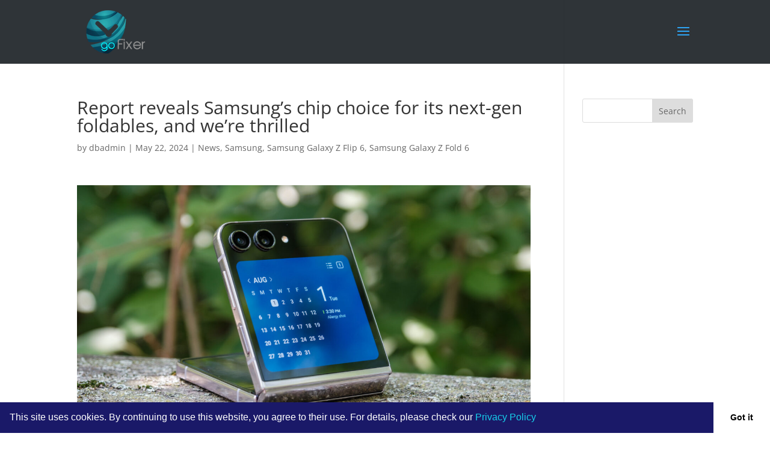

--- FILE ---
content_type: text/html; charset=UTF-8
request_url: https://gofixer.co.za/report-reveals-samsungs-chip-choice-for-its-next-gen-foldables-and-were-thrilled/
body_size: 39219
content:
<!DOCTYPE html>
<html lang="en-US">
<head>
	<meta charset="UTF-8" />
<meta http-equiv="X-UA-Compatible" content="IE=edge">
	<link rel="pingback" href="https://gofixer.co.za/xmlrpc.php" />

	<script type="text/javascript">
		document.documentElement.className = 'js';
	</script>

	<title>Report reveals Samsung’s chip choice for its next-gen foldables, and we’re thrilled | GoFixer</title>
<link rel="preconnect" href="https://fonts.gstatic.com" crossorigin /><style id="et-divi-open-sans-inline-css">/* Original: https://fonts.googleapis.com/css?family=Open+Sans:300italic,400italic,600italic,700italic,800italic,400,300,600,700,800&#038;subset=latin,latin-ext&#038;display=swap *//* User Agent: Mozilla/5.0 (Unknown; Linux x86_64) AppleWebKit/538.1 (KHTML, like Gecko) Safari/538.1 Daum/4.1 */@font-face {font-family: 'Open Sans';font-style: italic;font-weight: 300;font-stretch: normal;font-display: swap;src: url(https://fonts.gstatic.com/s/opensans/v44/memQYaGs126MiZpBA-UFUIcVXSCEkx2cmqvXlWq8tWZ0Pw86hd0Rk5hkWV4exQ.ttf) format('truetype');}@font-face {font-family: 'Open Sans';font-style: italic;font-weight: 400;font-stretch: normal;font-display: swap;src: url(https://fonts.gstatic.com/s/opensans/v44/memQYaGs126MiZpBA-UFUIcVXSCEkx2cmqvXlWq8tWZ0Pw86hd0Rk8ZkWV4exQ.ttf) format('truetype');}@font-face {font-family: 'Open Sans';font-style: italic;font-weight: 600;font-stretch: normal;font-display: swap;src: url(https://fonts.gstatic.com/s/opensans/v44/memQYaGs126MiZpBA-UFUIcVXSCEkx2cmqvXlWq8tWZ0Pw86hd0RkxhjWV4exQ.ttf) format('truetype');}@font-face {font-family: 'Open Sans';font-style: italic;font-weight: 700;font-stretch: normal;font-display: swap;src: url(https://fonts.gstatic.com/s/opensans/v44/memQYaGs126MiZpBA-UFUIcVXSCEkx2cmqvXlWq8tWZ0Pw86hd0RkyFjWV4exQ.ttf) format('truetype');}@font-face {font-family: 'Open Sans';font-style: italic;font-weight: 800;font-stretch: normal;font-display: swap;src: url(https://fonts.gstatic.com/s/opensans/v44/memQYaGs126MiZpBA-UFUIcVXSCEkx2cmqvXlWq8tWZ0Pw86hd0Rk0ZjWV4exQ.ttf) format('truetype');}@font-face {font-family: 'Open Sans';font-style: normal;font-weight: 300;font-stretch: normal;font-display: swap;src: url(https://fonts.gstatic.com/s/opensans/v44/memSYaGs126MiZpBA-UvWbX2vVnXBbObj2OVZyOOSr4dVJWUgsiH0B4uaVc.ttf) format('truetype');}@font-face {font-family: 'Open Sans';font-style: normal;font-weight: 400;font-stretch: normal;font-display: swap;src: url(https://fonts.gstatic.com/s/opensans/v44/memSYaGs126MiZpBA-UvWbX2vVnXBbObj2OVZyOOSr4dVJWUgsjZ0B4uaVc.ttf) format('truetype');}@font-face {font-family: 'Open Sans';font-style: normal;font-weight: 600;font-stretch: normal;font-display: swap;src: url(https://fonts.gstatic.com/s/opensans/v44/memSYaGs126MiZpBA-UvWbX2vVnXBbObj2OVZyOOSr4dVJWUgsgH1x4uaVc.ttf) format('truetype');}@font-face {font-family: 'Open Sans';font-style: normal;font-weight: 700;font-stretch: normal;font-display: swap;src: url(https://fonts.gstatic.com/s/opensans/v44/memSYaGs126MiZpBA-UvWbX2vVnXBbObj2OVZyOOSr4dVJWUgsg-1x4uaVc.ttf) format('truetype');}@font-face {font-family: 'Open Sans';font-style: normal;font-weight: 800;font-stretch: normal;font-display: swap;src: url(https://fonts.gstatic.com/s/opensans/v44/memSYaGs126MiZpBA-UvWbX2vVnXBbObj2OVZyOOSr4dVJWUgshZ1x4uaVc.ttf) format('truetype');}/* User Agent: Mozilla/5.0 (Windows NT 6.1; WOW64; rv:27.0) Gecko/20100101 Firefox/27.0 */@font-face {font-family: 'Open Sans';font-style: italic;font-weight: 300;font-stretch: normal;font-display: swap;src: url(https://fonts.gstatic.com/l/font?kit=memQYaGs126MiZpBA-UFUIcVXSCEkx2cmqvXlWq8tWZ0Pw86hd0Rk5hkWV4exg&skey=743457fe2cc29280&v=v44) format('woff');}@font-face {font-family: 'Open Sans';font-style: italic;font-weight: 400;font-stretch: normal;font-display: swap;src: url(https://fonts.gstatic.com/l/font?kit=memQYaGs126MiZpBA-UFUIcVXSCEkx2cmqvXlWq8tWZ0Pw86hd0Rk8ZkWV4exg&skey=743457fe2cc29280&v=v44) format('woff');}@font-face {font-family: 'Open Sans';font-style: italic;font-weight: 600;font-stretch: normal;font-display: swap;src: url(https://fonts.gstatic.com/l/font?kit=memQYaGs126MiZpBA-UFUIcVXSCEkx2cmqvXlWq8tWZ0Pw86hd0RkxhjWV4exg&skey=743457fe2cc29280&v=v44) format('woff');}@font-face {font-family: 'Open Sans';font-style: italic;font-weight: 700;font-stretch: normal;font-display: swap;src: url(https://fonts.gstatic.com/l/font?kit=memQYaGs126MiZpBA-UFUIcVXSCEkx2cmqvXlWq8tWZ0Pw86hd0RkyFjWV4exg&skey=743457fe2cc29280&v=v44) format('woff');}@font-face {font-family: 'Open Sans';font-style: italic;font-weight: 800;font-stretch: normal;font-display: swap;src: url(https://fonts.gstatic.com/l/font?kit=memQYaGs126MiZpBA-UFUIcVXSCEkx2cmqvXlWq8tWZ0Pw86hd0Rk0ZjWV4exg&skey=743457fe2cc29280&v=v44) format('woff');}@font-face {font-family: 'Open Sans';font-style: normal;font-weight: 300;font-stretch: normal;font-display: swap;src: url(https://fonts.gstatic.com/l/font?kit=memSYaGs126MiZpBA-UvWbX2vVnXBbObj2OVZyOOSr4dVJWUgsiH0B4uaVQ&skey=62c1cbfccc78b4b2&v=v44) format('woff');}@font-face {font-family: 'Open Sans';font-style: normal;font-weight: 400;font-stretch: normal;font-display: swap;src: url(https://fonts.gstatic.com/l/font?kit=memSYaGs126MiZpBA-UvWbX2vVnXBbObj2OVZyOOSr4dVJWUgsjZ0B4uaVQ&skey=62c1cbfccc78b4b2&v=v44) format('woff');}@font-face {font-family: 'Open Sans';font-style: normal;font-weight: 600;font-stretch: normal;font-display: swap;src: url(https://fonts.gstatic.com/l/font?kit=memSYaGs126MiZpBA-UvWbX2vVnXBbObj2OVZyOOSr4dVJWUgsgH1x4uaVQ&skey=62c1cbfccc78b4b2&v=v44) format('woff');}@font-face {font-family: 'Open Sans';font-style: normal;font-weight: 700;font-stretch: normal;font-display: swap;src: url(https://fonts.gstatic.com/l/font?kit=memSYaGs126MiZpBA-UvWbX2vVnXBbObj2OVZyOOSr4dVJWUgsg-1x4uaVQ&skey=62c1cbfccc78b4b2&v=v44) format('woff');}@font-face {font-family: 'Open Sans';font-style: normal;font-weight: 800;font-stretch: normal;font-display: swap;src: url(https://fonts.gstatic.com/l/font?kit=memSYaGs126MiZpBA-UvWbX2vVnXBbObj2OVZyOOSr4dVJWUgshZ1x4uaVQ&skey=62c1cbfccc78b4b2&v=v44) format('woff');}/* User Agent: Mozilla/5.0 (Windows NT 6.3; rv:39.0) Gecko/20100101 Firefox/39.0 */@font-face {font-family: 'Open Sans';font-style: italic;font-weight: 300;font-stretch: normal;font-display: swap;src: url(https://fonts.gstatic.com/s/opensans/v44/memQYaGs126MiZpBA-UFUIcVXSCEkx2cmqvXlWq8tWZ0Pw86hd0Rk5hkWV4ewA.woff2) format('woff2');}@font-face {font-family: 'Open Sans';font-style: italic;font-weight: 400;font-stretch: normal;font-display: swap;src: url(https://fonts.gstatic.com/s/opensans/v44/memQYaGs126MiZpBA-UFUIcVXSCEkx2cmqvXlWq8tWZ0Pw86hd0Rk8ZkWV4ewA.woff2) format('woff2');}@font-face {font-family: 'Open Sans';font-style: italic;font-weight: 600;font-stretch: normal;font-display: swap;src: url(https://fonts.gstatic.com/s/opensans/v44/memQYaGs126MiZpBA-UFUIcVXSCEkx2cmqvXlWq8tWZ0Pw86hd0RkxhjWV4ewA.woff2) format('woff2');}@font-face {font-family: 'Open Sans';font-style: italic;font-weight: 700;font-stretch: normal;font-display: swap;src: url(https://fonts.gstatic.com/s/opensans/v44/memQYaGs126MiZpBA-UFUIcVXSCEkx2cmqvXlWq8tWZ0Pw86hd0RkyFjWV4ewA.woff2) format('woff2');}@font-face {font-family: 'Open Sans';font-style: italic;font-weight: 800;font-stretch: normal;font-display: swap;src: url(https://fonts.gstatic.com/s/opensans/v44/memQYaGs126MiZpBA-UFUIcVXSCEkx2cmqvXlWq8tWZ0Pw86hd0Rk0ZjWV4ewA.woff2) format('woff2');}@font-face {font-family: 'Open Sans';font-style: normal;font-weight: 300;font-stretch: normal;font-display: swap;src: url(https://fonts.gstatic.com/s/opensans/v44/memSYaGs126MiZpBA-UvWbX2vVnXBbObj2OVZyOOSr4dVJWUgsiH0B4uaVI.woff2) format('woff2');}@font-face {font-family: 'Open Sans';font-style: normal;font-weight: 400;font-stretch: normal;font-display: swap;src: url(https://fonts.gstatic.com/s/opensans/v44/memSYaGs126MiZpBA-UvWbX2vVnXBbObj2OVZyOOSr4dVJWUgsjZ0B4uaVI.woff2) format('woff2');}@font-face {font-family: 'Open Sans';font-style: normal;font-weight: 600;font-stretch: normal;font-display: swap;src: url(https://fonts.gstatic.com/s/opensans/v44/memSYaGs126MiZpBA-UvWbX2vVnXBbObj2OVZyOOSr4dVJWUgsgH1x4uaVI.woff2) format('woff2');}@font-face {font-family: 'Open Sans';font-style: normal;font-weight: 700;font-stretch: normal;font-display: swap;src: url(https://fonts.gstatic.com/s/opensans/v44/memSYaGs126MiZpBA-UvWbX2vVnXBbObj2OVZyOOSr4dVJWUgsg-1x4uaVI.woff2) format('woff2');}@font-face {font-family: 'Open Sans';font-style: normal;font-weight: 800;font-stretch: normal;font-display: swap;src: url(https://fonts.gstatic.com/s/opensans/v44/memSYaGs126MiZpBA-UvWbX2vVnXBbObj2OVZyOOSr4dVJWUgshZ1x4uaVI.woff2) format('woff2');}</style><meta name='robots' content='max-image-preview:large' />
<script type="text/javascript">
			let jqueryParams=[],jQuery=function(r){return jqueryParams=[...jqueryParams,r],jQuery},$=function(r){return jqueryParams=[...jqueryParams,r],$};window.jQuery=jQuery,window.$=jQuery;let customHeadScripts=!1;jQuery.fn=jQuery.prototype={},$.fn=jQuery.prototype={},jQuery.noConflict=function(r){if(window.jQuery)return jQuery=window.jQuery,$=window.jQuery,customHeadScripts=!0,jQuery.noConflict},jQuery.ready=function(r){jqueryParams=[...jqueryParams,r]},$.ready=function(r){jqueryParams=[...jqueryParams,r]},jQuery.load=function(r){jqueryParams=[...jqueryParams,r]},$.load=function(r){jqueryParams=[...jqueryParams,r]},jQuery.fn.ready=function(r){jqueryParams=[...jqueryParams,r]},$.fn.ready=function(r){jqueryParams=[...jqueryParams,r]};</script><link rel="alternate" type="application/rss+xml" title="GoFixer &raquo; Feed" href="https://gofixer.co.za/feed/" />
<link rel="alternate" type="application/rss+xml" title="GoFixer &raquo; Comments Feed" href="https://gofixer.co.za/comments/feed/" />
<meta content="Divi v.4.27.4" name="generator"/><link rel='stylesheet' id='wp-block-library-css' href='https://gofixer.co.za/wp-includes/css/dist/block-library/style.min.css?ver=6.4.7' type='text/css' media='all' />
<style id='wp-block-library-theme-inline-css' type='text/css'>
.wp-block-audio figcaption{color:#555;font-size:13px;text-align:center}.is-dark-theme .wp-block-audio figcaption{color:hsla(0,0%,100%,.65)}.wp-block-audio{margin:0 0 1em}.wp-block-code{border:1px solid #ccc;border-radius:4px;font-family:Menlo,Consolas,monaco,monospace;padding:.8em 1em}.wp-block-embed figcaption{color:#555;font-size:13px;text-align:center}.is-dark-theme .wp-block-embed figcaption{color:hsla(0,0%,100%,.65)}.wp-block-embed{margin:0 0 1em}.blocks-gallery-caption{color:#555;font-size:13px;text-align:center}.is-dark-theme .blocks-gallery-caption{color:hsla(0,0%,100%,.65)}.wp-block-image figcaption{color:#555;font-size:13px;text-align:center}.is-dark-theme .wp-block-image figcaption{color:hsla(0,0%,100%,.65)}.wp-block-image{margin:0 0 1em}.wp-block-pullquote{border-bottom:4px solid;border-top:4px solid;color:currentColor;margin-bottom:1.75em}.wp-block-pullquote cite,.wp-block-pullquote footer,.wp-block-pullquote__citation{color:currentColor;font-size:.8125em;font-style:normal;text-transform:uppercase}.wp-block-quote{border-left:.25em solid;margin:0 0 1.75em;padding-left:1em}.wp-block-quote cite,.wp-block-quote footer{color:currentColor;font-size:.8125em;font-style:normal;position:relative}.wp-block-quote.has-text-align-right{border-left:none;border-right:.25em solid;padding-left:0;padding-right:1em}.wp-block-quote.has-text-align-center{border:none;padding-left:0}.wp-block-quote.is-large,.wp-block-quote.is-style-large,.wp-block-quote.is-style-plain{border:none}.wp-block-search .wp-block-search__label{font-weight:700}.wp-block-search__button{border:1px solid #ccc;padding:.375em .625em}:where(.wp-block-group.has-background){padding:1.25em 2.375em}.wp-block-separator.has-css-opacity{opacity:.4}.wp-block-separator{border:none;border-bottom:2px solid;margin-left:auto;margin-right:auto}.wp-block-separator.has-alpha-channel-opacity{opacity:1}.wp-block-separator:not(.is-style-wide):not(.is-style-dots){width:100px}.wp-block-separator.has-background:not(.is-style-dots){border-bottom:none;height:1px}.wp-block-separator.has-background:not(.is-style-wide):not(.is-style-dots){height:2px}.wp-block-table{margin:0 0 1em}.wp-block-table td,.wp-block-table th{word-break:normal}.wp-block-table figcaption{color:#555;font-size:13px;text-align:center}.is-dark-theme .wp-block-table figcaption{color:hsla(0,0%,100%,.65)}.wp-block-video figcaption{color:#555;font-size:13px;text-align:center}.is-dark-theme .wp-block-video figcaption{color:hsla(0,0%,100%,.65)}.wp-block-video{margin:0 0 1em}.wp-block-template-part.has-background{margin-bottom:0;margin-top:0;padding:1.25em 2.375em}
</style>
<style id='create-block-ea-blocks-style-inline-css' type='text/css'>
.wp-block-create-block-ea-blocks{background-color:#21759b;color:#fff;padding:2px}

</style>
<style id='ea-blocks-ea-fullcalendar-style-inline-css' type='text/css'>
.wp-block-create-block-ea-blocks{background-color:#21759b;color:#fff;padding:2px}

</style>
<style id='global-styles-inline-css' type='text/css'>
body{--wp--preset--color--black: #000000;--wp--preset--color--cyan-bluish-gray: #abb8c3;--wp--preset--color--white: #ffffff;--wp--preset--color--pale-pink: #f78da7;--wp--preset--color--vivid-red: #cf2e2e;--wp--preset--color--luminous-vivid-orange: #ff6900;--wp--preset--color--luminous-vivid-amber: #fcb900;--wp--preset--color--light-green-cyan: #7bdcb5;--wp--preset--color--vivid-green-cyan: #00d084;--wp--preset--color--pale-cyan-blue: #8ed1fc;--wp--preset--color--vivid-cyan-blue: #0693e3;--wp--preset--color--vivid-purple: #9b51e0;--wp--preset--gradient--vivid-cyan-blue-to-vivid-purple: linear-gradient(135deg,rgba(6,147,227,1) 0%,rgb(155,81,224) 100%);--wp--preset--gradient--light-green-cyan-to-vivid-green-cyan: linear-gradient(135deg,rgb(122,220,180) 0%,rgb(0,208,130) 100%);--wp--preset--gradient--luminous-vivid-amber-to-luminous-vivid-orange: linear-gradient(135deg,rgba(252,185,0,1) 0%,rgba(255,105,0,1) 100%);--wp--preset--gradient--luminous-vivid-orange-to-vivid-red: linear-gradient(135deg,rgba(255,105,0,1) 0%,rgb(207,46,46) 100%);--wp--preset--gradient--very-light-gray-to-cyan-bluish-gray: linear-gradient(135deg,rgb(238,238,238) 0%,rgb(169,184,195) 100%);--wp--preset--gradient--cool-to-warm-spectrum: linear-gradient(135deg,rgb(74,234,220) 0%,rgb(151,120,209) 20%,rgb(207,42,186) 40%,rgb(238,44,130) 60%,rgb(251,105,98) 80%,rgb(254,248,76) 100%);--wp--preset--gradient--blush-light-purple: linear-gradient(135deg,rgb(255,206,236) 0%,rgb(152,150,240) 100%);--wp--preset--gradient--blush-bordeaux: linear-gradient(135deg,rgb(254,205,165) 0%,rgb(254,45,45) 50%,rgb(107,0,62) 100%);--wp--preset--gradient--luminous-dusk: linear-gradient(135deg,rgb(255,203,112) 0%,rgb(199,81,192) 50%,rgb(65,88,208) 100%);--wp--preset--gradient--pale-ocean: linear-gradient(135deg,rgb(255,245,203) 0%,rgb(182,227,212) 50%,rgb(51,167,181) 100%);--wp--preset--gradient--electric-grass: linear-gradient(135deg,rgb(202,248,128) 0%,rgb(113,206,126) 100%);--wp--preset--gradient--midnight: linear-gradient(135deg,rgb(2,3,129) 0%,rgb(40,116,252) 100%);--wp--preset--font-size--small: 13px;--wp--preset--font-size--medium: 20px;--wp--preset--font-size--large: 36px;--wp--preset--font-size--x-large: 42px;--wp--preset--spacing--20: 0.44rem;--wp--preset--spacing--30: 0.67rem;--wp--preset--spacing--40: 1rem;--wp--preset--spacing--50: 1.5rem;--wp--preset--spacing--60: 2.25rem;--wp--preset--spacing--70: 3.38rem;--wp--preset--spacing--80: 5.06rem;--wp--preset--shadow--natural: 6px 6px 9px rgba(0, 0, 0, 0.2);--wp--preset--shadow--deep: 12px 12px 50px rgba(0, 0, 0, 0.4);--wp--preset--shadow--sharp: 6px 6px 0px rgba(0, 0, 0, 0.2);--wp--preset--shadow--outlined: 6px 6px 0px -3px rgba(255, 255, 255, 1), 6px 6px rgba(0, 0, 0, 1);--wp--preset--shadow--crisp: 6px 6px 0px rgba(0, 0, 0, 1);}body { margin: 0;--wp--style--global--content-size: 823px;--wp--style--global--wide-size: 1080px; }.wp-site-blocks > .alignleft { float: left; margin-right: 2em; }.wp-site-blocks > .alignright { float: right; margin-left: 2em; }.wp-site-blocks > .aligncenter { justify-content: center; margin-left: auto; margin-right: auto; }:where(.is-layout-flex){gap: 0.5em;}:where(.is-layout-grid){gap: 0.5em;}body .is-layout-flow > .alignleft{float: left;margin-inline-start: 0;margin-inline-end: 2em;}body .is-layout-flow > .alignright{float: right;margin-inline-start: 2em;margin-inline-end: 0;}body .is-layout-flow > .aligncenter{margin-left: auto !important;margin-right: auto !important;}body .is-layout-constrained > .alignleft{float: left;margin-inline-start: 0;margin-inline-end: 2em;}body .is-layout-constrained > .alignright{float: right;margin-inline-start: 2em;margin-inline-end: 0;}body .is-layout-constrained > .aligncenter{margin-left: auto !important;margin-right: auto !important;}body .is-layout-constrained > :where(:not(.alignleft):not(.alignright):not(.alignfull)){max-width: var(--wp--style--global--content-size);margin-left: auto !important;margin-right: auto !important;}body .is-layout-constrained > .alignwide{max-width: var(--wp--style--global--wide-size);}body .is-layout-flex{display: flex;}body .is-layout-flex{flex-wrap: wrap;align-items: center;}body .is-layout-flex > *{margin: 0;}body .is-layout-grid{display: grid;}body .is-layout-grid > *{margin: 0;}body{padding-top: 0px;padding-right: 0px;padding-bottom: 0px;padding-left: 0px;}.wp-element-button, .wp-block-button__link{background-color: #32373c;border-width: 0;color: #fff;font-family: inherit;font-size: inherit;line-height: inherit;padding: calc(0.667em + 2px) calc(1.333em + 2px);text-decoration: none;}.has-black-color{color: var(--wp--preset--color--black) !important;}.has-cyan-bluish-gray-color{color: var(--wp--preset--color--cyan-bluish-gray) !important;}.has-white-color{color: var(--wp--preset--color--white) !important;}.has-pale-pink-color{color: var(--wp--preset--color--pale-pink) !important;}.has-vivid-red-color{color: var(--wp--preset--color--vivid-red) !important;}.has-luminous-vivid-orange-color{color: var(--wp--preset--color--luminous-vivid-orange) !important;}.has-luminous-vivid-amber-color{color: var(--wp--preset--color--luminous-vivid-amber) !important;}.has-light-green-cyan-color{color: var(--wp--preset--color--light-green-cyan) !important;}.has-vivid-green-cyan-color{color: var(--wp--preset--color--vivid-green-cyan) !important;}.has-pale-cyan-blue-color{color: var(--wp--preset--color--pale-cyan-blue) !important;}.has-vivid-cyan-blue-color{color: var(--wp--preset--color--vivid-cyan-blue) !important;}.has-vivid-purple-color{color: var(--wp--preset--color--vivid-purple) !important;}.has-black-background-color{background-color: var(--wp--preset--color--black) !important;}.has-cyan-bluish-gray-background-color{background-color: var(--wp--preset--color--cyan-bluish-gray) !important;}.has-white-background-color{background-color: var(--wp--preset--color--white) !important;}.has-pale-pink-background-color{background-color: var(--wp--preset--color--pale-pink) !important;}.has-vivid-red-background-color{background-color: var(--wp--preset--color--vivid-red) !important;}.has-luminous-vivid-orange-background-color{background-color: var(--wp--preset--color--luminous-vivid-orange) !important;}.has-luminous-vivid-amber-background-color{background-color: var(--wp--preset--color--luminous-vivid-amber) !important;}.has-light-green-cyan-background-color{background-color: var(--wp--preset--color--light-green-cyan) !important;}.has-vivid-green-cyan-background-color{background-color: var(--wp--preset--color--vivid-green-cyan) !important;}.has-pale-cyan-blue-background-color{background-color: var(--wp--preset--color--pale-cyan-blue) !important;}.has-vivid-cyan-blue-background-color{background-color: var(--wp--preset--color--vivid-cyan-blue) !important;}.has-vivid-purple-background-color{background-color: var(--wp--preset--color--vivid-purple) !important;}.has-black-border-color{border-color: var(--wp--preset--color--black) !important;}.has-cyan-bluish-gray-border-color{border-color: var(--wp--preset--color--cyan-bluish-gray) !important;}.has-white-border-color{border-color: var(--wp--preset--color--white) !important;}.has-pale-pink-border-color{border-color: var(--wp--preset--color--pale-pink) !important;}.has-vivid-red-border-color{border-color: var(--wp--preset--color--vivid-red) !important;}.has-luminous-vivid-orange-border-color{border-color: var(--wp--preset--color--luminous-vivid-orange) !important;}.has-luminous-vivid-amber-border-color{border-color: var(--wp--preset--color--luminous-vivid-amber) !important;}.has-light-green-cyan-border-color{border-color: var(--wp--preset--color--light-green-cyan) !important;}.has-vivid-green-cyan-border-color{border-color: var(--wp--preset--color--vivid-green-cyan) !important;}.has-pale-cyan-blue-border-color{border-color: var(--wp--preset--color--pale-cyan-blue) !important;}.has-vivid-cyan-blue-border-color{border-color: var(--wp--preset--color--vivid-cyan-blue) !important;}.has-vivid-purple-border-color{border-color: var(--wp--preset--color--vivid-purple) !important;}.has-vivid-cyan-blue-to-vivid-purple-gradient-background{background: var(--wp--preset--gradient--vivid-cyan-blue-to-vivid-purple) !important;}.has-light-green-cyan-to-vivid-green-cyan-gradient-background{background: var(--wp--preset--gradient--light-green-cyan-to-vivid-green-cyan) !important;}.has-luminous-vivid-amber-to-luminous-vivid-orange-gradient-background{background: var(--wp--preset--gradient--luminous-vivid-amber-to-luminous-vivid-orange) !important;}.has-luminous-vivid-orange-to-vivid-red-gradient-background{background: var(--wp--preset--gradient--luminous-vivid-orange-to-vivid-red) !important;}.has-very-light-gray-to-cyan-bluish-gray-gradient-background{background: var(--wp--preset--gradient--very-light-gray-to-cyan-bluish-gray) !important;}.has-cool-to-warm-spectrum-gradient-background{background: var(--wp--preset--gradient--cool-to-warm-spectrum) !important;}.has-blush-light-purple-gradient-background{background: var(--wp--preset--gradient--blush-light-purple) !important;}.has-blush-bordeaux-gradient-background{background: var(--wp--preset--gradient--blush-bordeaux) !important;}.has-luminous-dusk-gradient-background{background: var(--wp--preset--gradient--luminous-dusk) !important;}.has-pale-ocean-gradient-background{background: var(--wp--preset--gradient--pale-ocean) !important;}.has-electric-grass-gradient-background{background: var(--wp--preset--gradient--electric-grass) !important;}.has-midnight-gradient-background{background: var(--wp--preset--gradient--midnight) !important;}.has-small-font-size{font-size: var(--wp--preset--font-size--small) !important;}.has-medium-font-size{font-size: var(--wp--preset--font-size--medium) !important;}.has-large-font-size{font-size: var(--wp--preset--font-size--large) !important;}.has-x-large-font-size{font-size: var(--wp--preset--font-size--x-large) !important;}
.wp-block-navigation a:where(:not(.wp-element-button)){color: inherit;}
:where(.wp-block-post-template.is-layout-flex){gap: 1.25em;}:where(.wp-block-post-template.is-layout-grid){gap: 1.25em;}
:where(.wp-block-columns.is-layout-flex){gap: 2em;}:where(.wp-block-columns.is-layout-grid){gap: 2em;}
.wp-block-pullquote{font-size: 1.5em;line-height: 1.6;}
</style>
<link rel='stylesheet' id='dcc-style-css' href='https://gofixer.co.za/wp-content/plugins/cookie-consent-for-divi/assets/css/cookieconsent.min.css?ver=6.4.7' type='text/css' media='all' />
<style id='divi-style-inline-inline-css' type='text/css'>
/*!
Theme Name: Divi
Theme URI: http://www.elegantthemes.com/gallery/divi/
Version: 4.27.4
Description: Smart. Flexible. Beautiful. Divi is the most powerful theme in our collection.
Author: Elegant Themes
Author URI: http://www.elegantthemes.com
License: GNU General Public License v2
License URI: http://www.gnu.org/licenses/gpl-2.0.html
*/

a,abbr,acronym,address,applet,b,big,blockquote,body,center,cite,code,dd,del,dfn,div,dl,dt,em,fieldset,font,form,h1,h2,h3,h4,h5,h6,html,i,iframe,img,ins,kbd,label,legend,li,object,ol,p,pre,q,s,samp,small,span,strike,strong,sub,sup,tt,u,ul,var{margin:0;padding:0;border:0;outline:0;font-size:100%;-ms-text-size-adjust:100%;-webkit-text-size-adjust:100%;vertical-align:baseline;background:transparent}body{line-height:1}ol,ul{list-style:none}blockquote,q{quotes:none}blockquote:after,blockquote:before,q:after,q:before{content:"";content:none}blockquote{margin:20px 0 30px;border-left:5px solid;padding-left:20px}:focus{outline:0}del{text-decoration:line-through}pre{overflow:auto;padding:10px}figure{margin:0}table{border-collapse:collapse;border-spacing:0}article,aside,footer,header,hgroup,nav,section{display:block}body{font-family:Open Sans,Arial,sans-serif;font-size:14px;color:#666;background-color:#fff;line-height:1.7em;font-weight:500;-webkit-font-smoothing:antialiased;-moz-osx-font-smoothing:grayscale}body.page-template-page-template-blank-php #page-container{padding-top:0!important}body.et_cover_background{background-size:cover!important;background-position:top!important;background-repeat:no-repeat!important;background-attachment:fixed}a{color:#2ea3f2}a,a:hover{text-decoration:none}p{padding-bottom:1em}p:not(.has-background):last-of-type{padding-bottom:0}p.et_normal_padding{padding-bottom:1em}strong{font-weight:700}cite,em,i{font-style:italic}code,pre{font-family:Courier New,monospace;margin-bottom:10px}ins{text-decoration:none}sub,sup{height:0;line-height:1;position:relative;vertical-align:baseline}sup{bottom:.8em}sub{top:.3em}dl{margin:0 0 1.5em}dl dt{font-weight:700}dd{margin-left:1.5em}blockquote p{padding-bottom:0}embed,iframe,object,video{max-width:100%}h1,h2,h3,h4,h5,h6{color:#333;padding-bottom:10px;line-height:1em;font-weight:500}h1 a,h2 a,h3 a,h4 a,h5 a,h6 a{color:inherit}h1{font-size:30px}h2{font-size:26px}h3{font-size:22px}h4{font-size:18px}h5{font-size:16px}h6{font-size:14px}input{-webkit-appearance:none}input[type=checkbox]{-webkit-appearance:checkbox}input[type=radio]{-webkit-appearance:radio}input.text,input.title,input[type=email],input[type=password],input[type=tel],input[type=text],select,textarea{background-color:#fff;border:1px solid #bbb;padding:2px;color:#4e4e4e}input.text:focus,input.title:focus,input[type=text]:focus,select:focus,textarea:focus{border-color:#2d3940;color:#3e3e3e}input.text,input.title,input[type=text],select,textarea{margin:0}textarea{padding:4px}button,input,select,textarea{font-family:inherit}img{max-width:100%;height:auto}.clear{clear:both}br.clear{margin:0;padding:0}.pagination{clear:both}#et_search_icon:hover,.et-social-icon a:hover,.et_password_protected_form .et_submit_button,.form-submit .et_pb_buttontton.alt.disabled,.nav-single a,.posted_in a{color:#2ea3f2}.et-search-form,blockquote{border-color:#2ea3f2}#main-content{background-color:#fff}.container{width:80%;max-width:1080px;margin:auto;position:relative}body:not(.et-tb) #main-content .container,body:not(.et-tb-has-header) #main-content .container{padding-top:58px}.et_full_width_page #main-content .container:before{display:none}.main_title{margin-bottom:20px}.et_password_protected_form .et_submit_button:hover,.form-submit .et_pb_button:hover{background:rgba(0,0,0,.05)}.et_button_icon_visible .et_pb_button{padding-right:2em;padding-left:.7em}.et_button_icon_visible .et_pb_button:after{opacity:1;margin-left:0}.et_button_left .et_pb_button:hover:after{left:.15em}.et_button_left .et_pb_button:after{margin-left:0;left:1em}.et_button_icon_visible.et_button_left .et_pb_button,.et_button_left .et_pb_button:hover,.et_button_left .et_pb_module .et_pb_button:hover{padding-left:2em;padding-right:.7em}.et_button_icon_visible.et_button_left .et_pb_button:after,.et_button_left .et_pb_button:hover:after{left:.15em}.et_password_protected_form .et_submit_button:hover,.form-submit .et_pb_button:hover{padding:.3em 1em}.et_button_no_icon .et_pb_button:after{display:none}.et_button_no_icon.et_button_icon_visible.et_button_left .et_pb_button,.et_button_no_icon.et_button_left .et_pb_button:hover,.et_button_no_icon .et_pb_button,.et_button_no_icon .et_pb_button:hover{padding:.3em 1em!important}.et_button_custom_icon .et_pb_button:after{line-height:1.7em}.et_button_custom_icon.et_button_icon_visible .et_pb_button:after,.et_button_custom_icon .et_pb_button:hover:after{margin-left:.3em}#left-area .post_format-post-format-gallery .wp-block-gallery:first-of-type{padding:0;margin-bottom:-16px}.entry-content table:not(.variations){border:1px solid #eee;margin:0 0 15px;text-align:left;width:100%}.entry-content thead th,.entry-content tr th{color:#555;font-weight:700;padding:9px 24px}.entry-content tr td{border-top:1px solid #eee;padding:6px 24px}#left-area ul,.entry-content ul,.et-l--body ul,.et-l--footer ul,.et-l--header ul{list-style-type:disc;padding:0 0 23px 1em;line-height:26px}#left-area ol,.entry-content ol,.et-l--body ol,.et-l--footer ol,.et-l--header ol{list-style-type:decimal;list-style-position:inside;padding:0 0 23px;line-height:26px}#left-area ul li ul,.entry-content ul li ol{padding:2px 0 2px 20px}#left-area ol li ul,.entry-content ol li ol,.et-l--body ol li ol,.et-l--footer ol li ol,.et-l--header ol li ol{padding:2px 0 2px 35px}#left-area ul.wp-block-gallery{display:-webkit-box;display:-ms-flexbox;display:flex;-ms-flex-wrap:wrap;flex-wrap:wrap;list-style-type:none;padding:0}#left-area ul.products{padding:0!important;line-height:1.7!important;list-style:none!important}.gallery-item a{display:block}.gallery-caption,.gallery-item a{width:90%}#wpadminbar{z-index:100001}#left-area .post-meta{font-size:14px;padding-bottom:15px}#left-area .post-meta a{text-decoration:none;color:#666}#left-area .et_featured_image{padding-bottom:7px}.single .post{padding-bottom:25px}body.single .et_audio_content{margin-bottom:-6px}.nav-single a{text-decoration:none;color:#2ea3f2;font-size:14px;font-weight:400}.nav-previous{float:left}.nav-next{float:right}.et_password_protected_form p input{background-color:#eee;border:none!important;width:100%!important;border-radius:0!important;font-size:14px;color:#999!important;padding:16px!important;-webkit-box-sizing:border-box;box-sizing:border-box}.et_password_protected_form label{display:none}.et_password_protected_form .et_submit_button{font-family:inherit;display:block;float:right;margin:8px auto 0;cursor:pointer}.post-password-required p.nocomments.container{max-width:100%}.post-password-required p.nocomments.container:before{display:none}.aligncenter,div.post .new-post .aligncenter{display:block;margin-left:auto;margin-right:auto}.wp-caption{border:1px solid #ddd;text-align:center;background-color:#f3f3f3;margin-bottom:10px;max-width:96%;padding:8px}.wp-caption.alignleft{margin:0 30px 20px 0}.wp-caption.alignright{margin:0 0 20px 30px}.wp-caption img{margin:0;padding:0;border:0}.wp-caption p.wp-caption-text{font-size:12px;padding:0 4px 5px;margin:0}.alignright{float:right}.alignleft{float:left}img.alignleft{display:inline;float:left;margin-right:15px}img.alignright{display:inline;float:right;margin-left:15px}.page.et_pb_pagebuilder_layout #main-content{background-color:transparent}body #main-content .et_builder_inner_content>h1,body #main-content .et_builder_inner_content>h2,body #main-content .et_builder_inner_content>h3,body #main-content .et_builder_inner_content>h4,body #main-content .et_builder_inner_content>h5,body #main-content .et_builder_inner_content>h6{line-height:1.4em}body #main-content .et_builder_inner_content>p{line-height:1.7em}.wp-block-pullquote{margin:20px 0 30px}.wp-block-pullquote.has-background blockquote{border-left:none}.wp-block-group.has-background{padding:1.5em 1.5em .5em}@media (min-width:981px){#left-area{width:79.125%;padding-bottom:23px}#main-content .container:before{content:"";position:absolute;top:0;height:100%;width:1px;background-color:#e2e2e2}.et_full_width_page #left-area,.et_no_sidebar #left-area{float:none;width:100%!important}.et_full_width_page #left-area{padding-bottom:0}.et_no_sidebar #main-content .container:before{display:none}}@media (max-width:980px){#page-container{padding-top:80px}.et-tb #page-container,.et-tb-has-header #page-container{padding-top:0!important}#left-area,#sidebar{width:100%!important}#main-content .container:before{display:none!important}.et_full_width_page .et_gallery_item:nth-child(4n+1){clear:none}}@media print{#page-container{padding-top:0!important}}#wp-admin-bar-et-use-visual-builder a:before{font-family:ETmodules!important;content:"\e625";font-size:30px!important;width:28px;margin-top:-3px;color:#974df3!important}#wp-admin-bar-et-use-visual-builder:hover a:before{color:#fff!important}#wp-admin-bar-et-use-visual-builder:hover a,#wp-admin-bar-et-use-visual-builder a:hover{transition:background-color .5s ease;-webkit-transition:background-color .5s ease;-moz-transition:background-color .5s ease;background-color:#7e3bd0!important;color:#fff!important}* html .clearfix,:first-child+html .clearfix{zoom:1}.iphone .et_pb_section_video_bg video::-webkit-media-controls-start-playback-button{display:none!important;-webkit-appearance:none}.et_mobile_device .et_pb_section_parallax .et_pb_parallax_css{background-attachment:scroll}.et-social-facebook a.icon:before{content:"\e093"}.et-social-twitter a.icon:before{content:"\e094"}.et-social-google-plus a.icon:before{content:"\e096"}.et-social-instagram a.icon:before{content:"\e09a"}.et-social-rss a.icon:before{content:"\e09e"}.ai1ec-single-event:after{content:" ";display:table;clear:both}.evcal_event_details .evcal_evdata_cell .eventon_details_shading_bot.eventon_details_shading_bot{z-index:3}.wp-block-divi-layout{margin-bottom:1em}*{-webkit-box-sizing:border-box;box-sizing:border-box}#et-info-email:before,#et-info-phone:before,#et_search_icon:before,.comment-reply-link:after,.et-cart-info span:before,.et-pb-arrow-next:before,.et-pb-arrow-prev:before,.et-social-icon a:before,.et_audio_container .mejs-playpause-button button:before,.et_audio_container .mejs-volume-button button:before,.et_overlay:before,.et_password_protected_form .et_submit_button:after,.et_pb_button:after,.et_pb_contact_reset:after,.et_pb_contact_submit:after,.et_pb_font_icon:before,.et_pb_newsletter_button:after,.et_pb_pricing_table_button:after,.et_pb_promo_button:after,.et_pb_testimonial:before,.et_pb_toggle_title:before,.form-submit .et_pb_button:after,.mobile_menu_bar:before,a.et_pb_more_button:after{font-family:ETmodules!important;speak:none;font-style:normal;font-weight:400;-webkit-font-feature-settings:normal;font-feature-settings:normal;font-variant:normal;text-transform:none;line-height:1;-webkit-font-smoothing:antialiased;-moz-osx-font-smoothing:grayscale;text-shadow:0 0;direction:ltr}.et-pb-icon,.et_pb_custom_button_icon.et_pb_button:after,.et_pb_login .et_pb_custom_button_icon.et_pb_button:after,.et_pb_woo_custom_button_icon .button.et_pb_custom_button_icon.et_pb_button:after,.et_pb_woo_custom_button_icon .button.et_pb_custom_button_icon.et_pb_button:hover:after{content:attr(data-icon)}.et-pb-icon{font-family:ETmodules;speak:none;font-weight:400;-webkit-font-feature-settings:normal;font-feature-settings:normal;font-variant:normal;text-transform:none;line-height:1;-webkit-font-smoothing:antialiased;font-size:96px;font-style:normal;display:inline-block;-webkit-box-sizing:border-box;box-sizing:border-box;direction:ltr}#et-ajax-saving{display:none;-webkit-transition:background .3s,-webkit-box-shadow .3s;transition:background .3s,-webkit-box-shadow .3s;transition:background .3s,box-shadow .3s;transition:background .3s,box-shadow .3s,-webkit-box-shadow .3s;-webkit-box-shadow:rgba(0,139,219,.247059) 0 0 60px;box-shadow:0 0 60px rgba(0,139,219,.247059);position:fixed;top:50%;left:50%;width:50px;height:50px;background:#fff;border-radius:50px;margin:-25px 0 0 -25px;z-index:999999;text-align:center}#et-ajax-saving img{margin:9px}.et-safe-mode-indicator,.et-safe-mode-indicator:focus,.et-safe-mode-indicator:hover{-webkit-box-shadow:0 5px 10px rgba(41,196,169,.15);box-shadow:0 5px 10px rgba(41,196,169,.15);background:#29c4a9;color:#fff;font-size:14px;font-weight:600;padding:12px;line-height:16px;border-radius:3px;position:fixed;bottom:30px;right:30px;z-index:999999;text-decoration:none;font-family:Open Sans,sans-serif;-webkit-font-smoothing:antialiased;-moz-osx-font-smoothing:grayscale}.et_pb_button{font-size:20px;font-weight:500;padding:.3em 1em;line-height:1.7em!important;background-color:transparent;background-size:cover;background-position:50%;background-repeat:no-repeat;border:2px solid;border-radius:3px;-webkit-transition-duration:.2s;transition-duration:.2s;-webkit-transition-property:all!important;transition-property:all!important}.et_pb_button,.et_pb_button_inner{position:relative}.et_pb_button:hover,.et_pb_module .et_pb_button:hover{border:2px solid transparent;padding:.3em 2em .3em .7em}.et_pb_button:hover{background-color:hsla(0,0%,100%,.2)}.et_pb_bg_layout_light.et_pb_button:hover,.et_pb_bg_layout_light .et_pb_button:hover{background-color:rgba(0,0,0,.05)}.et_pb_button:after,.et_pb_button:before{font-size:32px;line-height:1em;content:"\35";opacity:0;position:absolute;margin-left:-1em;-webkit-transition:all .2s;transition:all .2s;text-transform:none;-webkit-font-feature-settings:"kern" off;font-feature-settings:"kern" off;font-variant:none;font-style:normal;font-weight:400;text-shadow:none}.et_pb_button.et_hover_enabled:hover:after,.et_pb_button.et_pb_hovered:hover:after{-webkit-transition:none!important;transition:none!important}.et_pb_button:before{display:none}.et_pb_button:hover:after{opacity:1;margin-left:0}.et_pb_column_1_3 h1,.et_pb_column_1_4 h1,.et_pb_column_1_5 h1,.et_pb_column_1_6 h1,.et_pb_column_2_5 h1{font-size:26px}.et_pb_column_1_3 h2,.et_pb_column_1_4 h2,.et_pb_column_1_5 h2,.et_pb_column_1_6 h2,.et_pb_column_2_5 h2{font-size:23px}.et_pb_column_1_3 h3,.et_pb_column_1_4 h3,.et_pb_column_1_5 h3,.et_pb_column_1_6 h3,.et_pb_column_2_5 h3{font-size:20px}.et_pb_column_1_3 h4,.et_pb_column_1_4 h4,.et_pb_column_1_5 h4,.et_pb_column_1_6 h4,.et_pb_column_2_5 h4{font-size:18px}.et_pb_column_1_3 h5,.et_pb_column_1_4 h5,.et_pb_column_1_5 h5,.et_pb_column_1_6 h5,.et_pb_column_2_5 h5{font-size:16px}.et_pb_column_1_3 h6,.et_pb_column_1_4 h6,.et_pb_column_1_5 h6,.et_pb_column_1_6 h6,.et_pb_column_2_5 h6{font-size:15px}.et_pb_bg_layout_dark,.et_pb_bg_layout_dark h1,.et_pb_bg_layout_dark h2,.et_pb_bg_layout_dark h3,.et_pb_bg_layout_dark h4,.et_pb_bg_layout_dark h5,.et_pb_bg_layout_dark h6{color:#fff!important}.et_pb_module.et_pb_text_align_left{text-align:left}.et_pb_module.et_pb_text_align_center{text-align:center}.et_pb_module.et_pb_text_align_right{text-align:right}.et_pb_module.et_pb_text_align_justified{text-align:justify}.clearfix:after{visibility:hidden;display:block;font-size:0;content:" ";clear:both;height:0}.et_pb_bg_layout_light .et_pb_more_button{color:#2ea3f2}.et_builder_inner_content{position:relative;z-index:1}header .et_builder_inner_content{z-index:2}.et_pb_css_mix_blend_mode_passthrough{mix-blend-mode:unset!important}.et_pb_image_container{margin:-20px -20px 29px}.et_pb_module_inner{position:relative}.et_hover_enabled_preview{z-index:2}.et_hover_enabled:hover{position:relative;z-index:2}.et_pb_all_tabs,.et_pb_module,.et_pb_posts_nav a,.et_pb_tab,.et_pb_with_background{position:relative;background-size:cover;background-position:50%;background-repeat:no-repeat}.et_pb_background_mask,.et_pb_background_pattern{bottom:0;left:0;position:absolute;right:0;top:0}.et_pb_background_mask{background-size:calc(100% + 2px) calc(100% + 2px);background-repeat:no-repeat;background-position:50%;overflow:hidden}.et_pb_background_pattern{background-position:0 0;background-repeat:repeat}.et_pb_with_border{position:relative;border:0 solid #333}.post-password-required .et_pb_row{padding:0;width:100%}.post-password-required .et_password_protected_form{min-height:0}body.et_pb_pagebuilder_layout.et_pb_show_title .post-password-required .et_password_protected_form h1,body:not(.et_pb_pagebuilder_layout) .post-password-required .et_password_protected_form h1{display:none}.et_pb_no_bg{padding:0!important}.et_overlay.et_pb_inline_icon:before,.et_pb_inline_icon:before{content:attr(data-icon)}.et_pb_more_button{color:inherit;text-shadow:none;text-decoration:none;display:inline-block;margin-top:20px}.et_parallax_bg_wrap{overflow:hidden;position:absolute;top:0;right:0;bottom:0;left:0}.et_parallax_bg{background-repeat:no-repeat;background-position:top;background-size:cover;position:absolute;bottom:0;left:0;width:100%;height:100%;display:block}.et_parallax_bg.et_parallax_bg__hover,.et_parallax_bg.et_parallax_bg_phone,.et_parallax_bg.et_parallax_bg_tablet,.et_parallax_gradient.et_parallax_gradient__hover,.et_parallax_gradient.et_parallax_gradient_phone,.et_parallax_gradient.et_parallax_gradient_tablet,.et_pb_section_parallax_hover:hover .et_parallax_bg:not(.et_parallax_bg__hover),.et_pb_section_parallax_hover:hover .et_parallax_gradient:not(.et_parallax_gradient__hover){display:none}.et_pb_section_parallax_hover:hover .et_parallax_bg.et_parallax_bg__hover,.et_pb_section_parallax_hover:hover .et_parallax_gradient.et_parallax_gradient__hover{display:block}.et_parallax_gradient{bottom:0;display:block;left:0;position:absolute;right:0;top:0}.et_pb_module.et_pb_section_parallax,.et_pb_posts_nav a.et_pb_section_parallax,.et_pb_tab.et_pb_section_parallax{position:relative}.et_pb_section_parallax .et_pb_parallax_css,.et_pb_slides .et_parallax_bg.et_pb_parallax_css{background-attachment:fixed}body.et-bfb .et_pb_section_parallax .et_pb_parallax_css,body.et-bfb .et_pb_slides .et_parallax_bg.et_pb_parallax_css{background-attachment:scroll;bottom:auto}.et_pb_section_parallax.et_pb_column .et_pb_module,.et_pb_section_parallax.et_pb_row .et_pb_column,.et_pb_section_parallax.et_pb_row .et_pb_module{z-index:9;position:relative}.et_pb_more_button:hover:after{opacity:1;margin-left:0}.et_pb_preload .et_pb_section_video_bg,.et_pb_preload>div{visibility:hidden}.et_pb_preload,.et_pb_section.et_pb_section_video.et_pb_preload{position:relative;background:#464646!important}.et_pb_preload:before{content:"";position:absolute;top:50%;left:50%;background:url(https://gofixer.co.za/wp-content/themes/Divi/includes/builder/styles/images/preloader.gif) no-repeat;border-radius:32px;width:32px;height:32px;margin:-16px 0 0 -16px}.box-shadow-overlay{position:absolute;top:0;left:0;width:100%;height:100%;z-index:10;pointer-events:none}.et_pb_section>.box-shadow-overlay~.et_pb_row{z-index:11}body.safari .section_has_divider{will-change:transform}.et_pb_row>.box-shadow-overlay{z-index:8}.has-box-shadow-overlay{position:relative}.et_clickable{cursor:pointer}.screen-reader-text{border:0;clip:rect(1px,1px,1px,1px);-webkit-clip-path:inset(50%);clip-path:inset(50%);height:1px;margin:-1px;overflow:hidden;padding:0;position:absolute!important;width:1px;word-wrap:normal!important}.et_multi_view_hidden,.et_multi_view_hidden_image{display:none!important}@keyframes multi-view-image-fade{0%{opacity:0}10%{opacity:.1}20%{opacity:.2}30%{opacity:.3}40%{opacity:.4}50%{opacity:.5}60%{opacity:.6}70%{opacity:.7}80%{opacity:.8}90%{opacity:.9}to{opacity:1}}.et_multi_view_image__loading{visibility:hidden}.et_multi_view_image__loaded{-webkit-animation:multi-view-image-fade .5s;animation:multi-view-image-fade .5s}#et-pb-motion-effects-offset-tracker{visibility:hidden!important;opacity:0;position:absolute;top:0;left:0}.et-pb-before-scroll-animation{opacity:0}header.et-l.et-l--header:after{clear:both;display:block;content:""}.et_pb_module{-webkit-animation-timing-function:linear;animation-timing-function:linear;-webkit-animation-duration:.2s;animation-duration:.2s}@-webkit-keyframes fadeBottom{0%{opacity:0;-webkit-transform:translateY(10%);transform:translateY(10%)}to{opacity:1;-webkit-transform:translateY(0);transform:translateY(0)}}@keyframes fadeBottom{0%{opacity:0;-webkit-transform:translateY(10%);transform:translateY(10%)}to{opacity:1;-webkit-transform:translateY(0);transform:translateY(0)}}@-webkit-keyframes fadeLeft{0%{opacity:0;-webkit-transform:translateX(-10%);transform:translateX(-10%)}to{opacity:1;-webkit-transform:translateX(0);transform:translateX(0)}}@keyframes fadeLeft{0%{opacity:0;-webkit-transform:translateX(-10%);transform:translateX(-10%)}to{opacity:1;-webkit-transform:translateX(0);transform:translateX(0)}}@-webkit-keyframes fadeRight{0%{opacity:0;-webkit-transform:translateX(10%);transform:translateX(10%)}to{opacity:1;-webkit-transform:translateX(0);transform:translateX(0)}}@keyframes fadeRight{0%{opacity:0;-webkit-transform:translateX(10%);transform:translateX(10%)}to{opacity:1;-webkit-transform:translateX(0);transform:translateX(0)}}@-webkit-keyframes fadeTop{0%{opacity:0;-webkit-transform:translateY(-10%);transform:translateY(-10%)}to{opacity:1;-webkit-transform:translateX(0);transform:translateX(0)}}@keyframes fadeTop{0%{opacity:0;-webkit-transform:translateY(-10%);transform:translateY(-10%)}to{opacity:1;-webkit-transform:translateX(0);transform:translateX(0)}}@-webkit-keyframes fadeIn{0%{opacity:0}to{opacity:1}}@keyframes fadeIn{0%{opacity:0}to{opacity:1}}.et-waypoint:not(.et_pb_counters){opacity:0}@media (min-width:981px){.et_pb_section.et_section_specialty div.et_pb_row .et_pb_column .et_pb_column .et_pb_module.et-last-child,.et_pb_section.et_section_specialty div.et_pb_row .et_pb_column .et_pb_column .et_pb_module:last-child,.et_pb_section.et_section_specialty div.et_pb_row .et_pb_column .et_pb_row_inner .et_pb_column .et_pb_module.et-last-child,.et_pb_section.et_section_specialty div.et_pb_row .et_pb_column .et_pb_row_inner .et_pb_column .et_pb_module:last-child,.et_pb_section div.et_pb_row .et_pb_column .et_pb_module.et-last-child,.et_pb_section div.et_pb_row .et_pb_column .et_pb_module:last-child{margin-bottom:0}}@media (max-width:980px){.et_overlay.et_pb_inline_icon_tablet:before,.et_pb_inline_icon_tablet:before{content:attr(data-icon-tablet)}.et_parallax_bg.et_parallax_bg_tablet_exist,.et_parallax_gradient.et_parallax_gradient_tablet_exist{display:none}.et_parallax_bg.et_parallax_bg_tablet,.et_parallax_gradient.et_parallax_gradient_tablet{display:block}.et_pb_column .et_pb_module{margin-bottom:30px}.et_pb_row .et_pb_column .et_pb_module.et-last-child,.et_pb_row .et_pb_column .et_pb_module:last-child,.et_section_specialty .et_pb_row .et_pb_column .et_pb_module.et-last-child,.et_section_specialty .et_pb_row .et_pb_column .et_pb_module:last-child{margin-bottom:0}.et_pb_more_button{display:inline-block!important}.et_pb_bg_layout_light_tablet.et_pb_button,.et_pb_bg_layout_light_tablet.et_pb_module.et_pb_button,.et_pb_bg_layout_light_tablet .et_pb_more_button{color:#2ea3f2}.et_pb_bg_layout_light_tablet .et_pb_forgot_password a{color:#666}.et_pb_bg_layout_light_tablet h1,.et_pb_bg_layout_light_tablet h2,.et_pb_bg_layout_light_tablet h3,.et_pb_bg_layout_light_tablet h4,.et_pb_bg_layout_light_tablet h5,.et_pb_bg_layout_light_tablet h6{color:#333!important}.et_pb_module .et_pb_bg_layout_light_tablet.et_pb_button{color:#2ea3f2!important}.et_pb_bg_layout_light_tablet{color:#666!important}.et_pb_bg_layout_dark_tablet,.et_pb_bg_layout_dark_tablet h1,.et_pb_bg_layout_dark_tablet h2,.et_pb_bg_layout_dark_tablet h3,.et_pb_bg_layout_dark_tablet h4,.et_pb_bg_layout_dark_tablet h5,.et_pb_bg_layout_dark_tablet h6{color:#fff!important}.et_pb_bg_layout_dark_tablet.et_pb_button,.et_pb_bg_layout_dark_tablet.et_pb_module.et_pb_button,.et_pb_bg_layout_dark_tablet .et_pb_more_button{color:inherit}.et_pb_bg_layout_dark_tablet .et_pb_forgot_password a{color:#fff}.et_pb_module.et_pb_text_align_left-tablet{text-align:left}.et_pb_module.et_pb_text_align_center-tablet{text-align:center}.et_pb_module.et_pb_text_align_right-tablet{text-align:right}.et_pb_module.et_pb_text_align_justified-tablet{text-align:justify}}@media (max-width:767px){.et_pb_more_button{display:inline-block!important}.et_overlay.et_pb_inline_icon_phone:before,.et_pb_inline_icon_phone:before{content:attr(data-icon-phone)}.et_parallax_bg.et_parallax_bg_phone_exist,.et_parallax_gradient.et_parallax_gradient_phone_exist{display:none}.et_parallax_bg.et_parallax_bg_phone,.et_parallax_gradient.et_parallax_gradient_phone{display:block}.et-hide-mobile{display:none!important}.et_pb_bg_layout_light_phone.et_pb_button,.et_pb_bg_layout_light_phone.et_pb_module.et_pb_button,.et_pb_bg_layout_light_phone .et_pb_more_button{color:#2ea3f2}.et_pb_bg_layout_light_phone .et_pb_forgot_password a{color:#666}.et_pb_bg_layout_light_phone h1,.et_pb_bg_layout_light_phone h2,.et_pb_bg_layout_light_phone h3,.et_pb_bg_layout_light_phone h4,.et_pb_bg_layout_light_phone h5,.et_pb_bg_layout_light_phone h6{color:#333!important}.et_pb_module .et_pb_bg_layout_light_phone.et_pb_button{color:#2ea3f2!important}.et_pb_bg_layout_light_phone{color:#666!important}.et_pb_bg_layout_dark_phone,.et_pb_bg_layout_dark_phone h1,.et_pb_bg_layout_dark_phone h2,.et_pb_bg_layout_dark_phone h3,.et_pb_bg_layout_dark_phone h4,.et_pb_bg_layout_dark_phone h5,.et_pb_bg_layout_dark_phone h6{color:#fff!important}.et_pb_bg_layout_dark_phone.et_pb_button,.et_pb_bg_layout_dark_phone.et_pb_module.et_pb_button,.et_pb_bg_layout_dark_phone .et_pb_more_button{color:inherit}.et_pb_module .et_pb_bg_layout_dark_phone.et_pb_button{color:#fff!important}.et_pb_bg_layout_dark_phone .et_pb_forgot_password a{color:#fff}.et_pb_module.et_pb_text_align_left-phone{text-align:left}.et_pb_module.et_pb_text_align_center-phone{text-align:center}.et_pb_module.et_pb_text_align_right-phone{text-align:right}.et_pb_module.et_pb_text_align_justified-phone{text-align:justify}}@media (max-width:479px){a.et_pb_more_button{display:block}}@media (min-width:768px) and (max-width:980px){[data-et-multi-view-load-tablet-hidden=true]:not(.et_multi_view_swapped){display:none!important}}@media (max-width:767px){[data-et-multi-view-load-phone-hidden=true]:not(.et_multi_view_swapped){display:none!important}}.et_pb_menu.et_pb_menu--style-inline_centered_logo .et_pb_menu__menu nav ul{-webkit-box-pack:center;-ms-flex-pack:center;justify-content:center}@-webkit-keyframes multi-view-image-fade{0%{-webkit-transform:scale(1);transform:scale(1);opacity:1}50%{-webkit-transform:scale(1.01);transform:scale(1.01);opacity:1}to{-webkit-transform:scale(1);transform:scale(1);opacity:1}}
</style>
<style id='divi-dynamic-critical-inline-css' type='text/css'>
@font-face{font-family:ETmodules;font-display:block;src:url(//gofixer.co.za/wp-content/themes/Divi/core/admin/fonts/modules/all/modules.eot);src:url(//gofixer.co.za/wp-content/themes/Divi/core/admin/fonts/modules/all/modules.eot?#iefix) format("embedded-opentype"),url(//gofixer.co.za/wp-content/themes/Divi/core/admin/fonts/modules/all/modules.woff) format("woff"),url(//gofixer.co.za/wp-content/themes/Divi/core/admin/fonts/modules/all/modules.ttf) format("truetype"),url(//gofixer.co.za/wp-content/themes/Divi/core/admin/fonts/modules/all/modules.svg#ETmodules) format("svg");font-weight:400;font-style:normal}
.et_audio_content,.et_link_content,.et_quote_content{background-color:#2ea3f2}.et_pb_post .et-pb-controllers a{margin-bottom:10px}.format-gallery .et-pb-controllers{bottom:0}.et_pb_blog_grid .et_audio_content{margin-bottom:19px}.et_pb_row .et_pb_blog_grid .et_pb_post .et_pb_slide{min-height:180px}.et_audio_content .wp-block-audio{margin:0;padding:0}.et_audio_content h2{line-height:44px}.et_pb_column_1_2 .et_audio_content h2,.et_pb_column_1_3 .et_audio_content h2,.et_pb_column_1_4 .et_audio_content h2,.et_pb_column_1_5 .et_audio_content h2,.et_pb_column_1_6 .et_audio_content h2,.et_pb_column_2_5 .et_audio_content h2,.et_pb_column_3_5 .et_audio_content h2,.et_pb_column_3_8 .et_audio_content h2{margin-bottom:9px;margin-top:0}.et_pb_column_1_2 .et_audio_content,.et_pb_column_3_5 .et_audio_content{padding:35px 40px}.et_pb_column_1_2 .et_audio_content h2,.et_pb_column_3_5 .et_audio_content h2{line-height:32px}.et_pb_column_1_3 .et_audio_content,.et_pb_column_1_4 .et_audio_content,.et_pb_column_1_5 .et_audio_content,.et_pb_column_1_6 .et_audio_content,.et_pb_column_2_5 .et_audio_content,.et_pb_column_3_8 .et_audio_content{padding:35px 20px}.et_pb_column_1_3 .et_audio_content h2,.et_pb_column_1_4 .et_audio_content h2,.et_pb_column_1_5 .et_audio_content h2,.et_pb_column_1_6 .et_audio_content h2,.et_pb_column_2_5 .et_audio_content h2,.et_pb_column_3_8 .et_audio_content h2{font-size:18px;line-height:26px}article.et_pb_has_overlay .et_pb_blog_image_container{position:relative}.et_pb_post>.et_main_video_container{position:relative;margin-bottom:30px}.et_pb_post .et_pb_video_overlay .et_pb_video_play{color:#fff}.et_pb_post .et_pb_video_overlay_hover:hover{background:rgba(0,0,0,.6)}.et_audio_content,.et_link_content,.et_quote_content{text-align:center;word-wrap:break-word;position:relative;padding:50px 60px}.et_audio_content h2,.et_link_content a.et_link_main_url,.et_link_content h2,.et_quote_content blockquote cite,.et_quote_content blockquote p{color:#fff!important}.et_quote_main_link{position:absolute;text-indent:-9999px;width:100%;height:100%;display:block;top:0;left:0}.et_quote_content blockquote{padding:0;margin:0;border:none}.et_audio_content h2,.et_link_content h2,.et_quote_content blockquote p{margin-top:0}.et_audio_content h2{margin-bottom:20px}.et_audio_content h2,.et_link_content h2,.et_quote_content blockquote p{line-height:44px}.et_link_content a.et_link_main_url,.et_quote_content blockquote cite{font-size:18px;font-weight:200}.et_quote_content blockquote cite{font-style:normal}.et_pb_column_2_3 .et_quote_content{padding:50px 42px 45px}.et_pb_column_2_3 .et_audio_content,.et_pb_column_2_3 .et_link_content{padding:40px 40px 45px}.et_pb_column_1_2 .et_audio_content,.et_pb_column_1_2 .et_link_content,.et_pb_column_1_2 .et_quote_content,.et_pb_column_3_5 .et_audio_content,.et_pb_column_3_5 .et_link_content,.et_pb_column_3_5 .et_quote_content{padding:35px 40px}.et_pb_column_1_2 .et_quote_content blockquote p,.et_pb_column_3_5 .et_quote_content blockquote p{font-size:26px;line-height:32px}.et_pb_column_1_2 .et_audio_content h2,.et_pb_column_1_2 .et_link_content h2,.et_pb_column_3_5 .et_audio_content h2,.et_pb_column_3_5 .et_link_content h2{line-height:32px}.et_pb_column_1_2 .et_link_content a.et_link_main_url,.et_pb_column_1_2 .et_quote_content blockquote cite,.et_pb_column_3_5 .et_link_content a.et_link_main_url,.et_pb_column_3_5 .et_quote_content blockquote cite{font-size:14px}.et_pb_column_1_3 .et_quote_content,.et_pb_column_1_4 .et_quote_content,.et_pb_column_1_5 .et_quote_content,.et_pb_column_1_6 .et_quote_content,.et_pb_column_2_5 .et_quote_content,.et_pb_column_3_8 .et_quote_content{padding:35px 30px 32px}.et_pb_column_1_3 .et_audio_content,.et_pb_column_1_3 .et_link_content,.et_pb_column_1_4 .et_audio_content,.et_pb_column_1_4 .et_link_content,.et_pb_column_1_5 .et_audio_content,.et_pb_column_1_5 .et_link_content,.et_pb_column_1_6 .et_audio_content,.et_pb_column_1_6 .et_link_content,.et_pb_column_2_5 .et_audio_content,.et_pb_column_2_5 .et_link_content,.et_pb_column_3_8 .et_audio_content,.et_pb_column_3_8 .et_link_content{padding:35px 20px}.et_pb_column_1_3 .et_audio_content h2,.et_pb_column_1_3 .et_link_content h2,.et_pb_column_1_3 .et_quote_content blockquote p,.et_pb_column_1_4 .et_audio_content h2,.et_pb_column_1_4 .et_link_content h2,.et_pb_column_1_4 .et_quote_content blockquote p,.et_pb_column_1_5 .et_audio_content h2,.et_pb_column_1_5 .et_link_content h2,.et_pb_column_1_5 .et_quote_content blockquote p,.et_pb_column_1_6 .et_audio_content h2,.et_pb_column_1_6 .et_link_content h2,.et_pb_column_1_6 .et_quote_content blockquote p,.et_pb_column_2_5 .et_audio_content h2,.et_pb_column_2_5 .et_link_content h2,.et_pb_column_2_5 .et_quote_content blockquote p,.et_pb_column_3_8 .et_audio_content h2,.et_pb_column_3_8 .et_link_content h2,.et_pb_column_3_8 .et_quote_content blockquote p{font-size:18px;line-height:26px}.et_pb_column_1_3 .et_link_content a.et_link_main_url,.et_pb_column_1_3 .et_quote_content blockquote cite,.et_pb_column_1_4 .et_link_content a.et_link_main_url,.et_pb_column_1_4 .et_quote_content blockquote cite,.et_pb_column_1_5 .et_link_content a.et_link_main_url,.et_pb_column_1_5 .et_quote_content blockquote cite,.et_pb_column_1_6 .et_link_content a.et_link_main_url,.et_pb_column_1_6 .et_quote_content blockquote cite,.et_pb_column_2_5 .et_link_content a.et_link_main_url,.et_pb_column_2_5 .et_quote_content blockquote cite,.et_pb_column_3_8 .et_link_content a.et_link_main_url,.et_pb_column_3_8 .et_quote_content blockquote cite{font-size:14px}.et_pb_post .et_pb_gallery_post_type .et_pb_slide{min-height:500px;background-size:cover!important;background-position:top}.format-gallery .et_pb_slider.gallery-not-found .et_pb_slide{-webkit-box-shadow:inset 0 0 10px rgba(0,0,0,.1);box-shadow:inset 0 0 10px rgba(0,0,0,.1)}.format-gallery .et_pb_slider:hover .et-pb-arrow-prev{left:0}.format-gallery .et_pb_slider:hover .et-pb-arrow-next{right:0}.et_pb_post>.et_pb_slider{margin-bottom:30px}.et_pb_column_3_4 .et_pb_post .et_pb_slide{min-height:442px}.et_pb_column_2_3 .et_pb_post .et_pb_slide{min-height:390px}.et_pb_column_1_2 .et_pb_post .et_pb_slide,.et_pb_column_3_5 .et_pb_post .et_pb_slide{min-height:284px}.et_pb_column_1_3 .et_pb_post .et_pb_slide,.et_pb_column_2_5 .et_pb_post .et_pb_slide,.et_pb_column_3_8 .et_pb_post .et_pb_slide{min-height:180px}.et_pb_column_1_4 .et_pb_post .et_pb_slide,.et_pb_column_1_5 .et_pb_post .et_pb_slide,.et_pb_column_1_6 .et_pb_post .et_pb_slide{min-height:125px}.et_pb_portfolio.et_pb_section_parallax .pagination,.et_pb_portfolio.et_pb_section_video .pagination,.et_pb_portfolio_grid.et_pb_section_parallax .pagination,.et_pb_portfolio_grid.et_pb_section_video .pagination{position:relative}.et_pb_bg_layout_light .et_pb_post .post-meta,.et_pb_bg_layout_light .et_pb_post .post-meta a,.et_pb_bg_layout_light .et_pb_post p{color:#666}.et_pb_bg_layout_dark .et_pb_post .post-meta,.et_pb_bg_layout_dark .et_pb_post .post-meta a,.et_pb_bg_layout_dark .et_pb_post p{color:inherit}.et_pb_text_color_dark .et_audio_content h2,.et_pb_text_color_dark .et_link_content a.et_link_main_url,.et_pb_text_color_dark .et_link_content h2,.et_pb_text_color_dark .et_quote_content blockquote cite,.et_pb_text_color_dark .et_quote_content blockquote p{color:#666!important}.et_pb_text_color_dark.et_audio_content h2,.et_pb_text_color_dark.et_link_content a.et_link_main_url,.et_pb_text_color_dark.et_link_content h2,.et_pb_text_color_dark.et_quote_content blockquote cite,.et_pb_text_color_dark.et_quote_content blockquote p{color:#bbb!important}.et_pb_text_color_dark.et_audio_content,.et_pb_text_color_dark.et_link_content,.et_pb_text_color_dark.et_quote_content{background-color:#e8e8e8}@media (min-width:981px) and (max-width:1100px){.et_quote_content{padding:50px 70px 45px}.et_pb_column_2_3 .et_quote_content{padding:50px 50px 45px}.et_pb_column_1_2 .et_quote_content,.et_pb_column_3_5 .et_quote_content{padding:35px 47px 30px}.et_pb_column_1_3 .et_quote_content,.et_pb_column_1_4 .et_quote_content,.et_pb_column_1_5 .et_quote_content,.et_pb_column_1_6 .et_quote_content,.et_pb_column_2_5 .et_quote_content,.et_pb_column_3_8 .et_quote_content{padding:35px 25px 32px}.et_pb_column_4_4 .et_pb_post .et_pb_slide{min-height:534px}.et_pb_column_3_4 .et_pb_post .et_pb_slide{min-height:392px}.et_pb_column_2_3 .et_pb_post .et_pb_slide{min-height:345px}.et_pb_column_1_2 .et_pb_post .et_pb_slide,.et_pb_column_3_5 .et_pb_post .et_pb_slide{min-height:250px}.et_pb_column_1_3 .et_pb_post .et_pb_slide,.et_pb_column_2_5 .et_pb_post .et_pb_slide,.et_pb_column_3_8 .et_pb_post .et_pb_slide{min-height:155px}.et_pb_column_1_4 .et_pb_post .et_pb_slide,.et_pb_column_1_5 .et_pb_post .et_pb_slide,.et_pb_column_1_6 .et_pb_post .et_pb_slide{min-height:108px}}@media (max-width:980px){.et_pb_bg_layout_dark_tablet .et_audio_content h2{color:#fff!important}.et_pb_text_color_dark_tablet.et_audio_content h2{color:#bbb!important}.et_pb_text_color_dark_tablet.et_audio_content{background-color:#e8e8e8}.et_pb_bg_layout_dark_tablet .et_audio_content h2,.et_pb_bg_layout_dark_tablet .et_link_content a.et_link_main_url,.et_pb_bg_layout_dark_tablet .et_link_content h2,.et_pb_bg_layout_dark_tablet .et_quote_content blockquote cite,.et_pb_bg_layout_dark_tablet .et_quote_content blockquote p{color:#fff!important}.et_pb_text_color_dark_tablet .et_audio_content h2,.et_pb_text_color_dark_tablet .et_link_content a.et_link_main_url,.et_pb_text_color_dark_tablet .et_link_content h2,.et_pb_text_color_dark_tablet .et_quote_content blockquote cite,.et_pb_text_color_dark_tablet .et_quote_content blockquote p{color:#666!important}.et_pb_text_color_dark_tablet.et_audio_content h2,.et_pb_text_color_dark_tablet.et_link_content a.et_link_main_url,.et_pb_text_color_dark_tablet.et_link_content h2,.et_pb_text_color_dark_tablet.et_quote_content blockquote cite,.et_pb_text_color_dark_tablet.et_quote_content blockquote p{color:#bbb!important}.et_pb_text_color_dark_tablet.et_audio_content,.et_pb_text_color_dark_tablet.et_link_content,.et_pb_text_color_dark_tablet.et_quote_content{background-color:#e8e8e8}}@media (min-width:768px) and (max-width:980px){.et_audio_content h2{font-size:26px!important;line-height:44px!important;margin-bottom:24px!important}.et_pb_post>.et_pb_gallery_post_type>.et_pb_slides>.et_pb_slide{min-height:384px!important}.et_quote_content{padding:50px 43px 45px!important}.et_quote_content blockquote p{font-size:26px!important;line-height:44px!important}.et_quote_content blockquote cite{font-size:18px!important}.et_link_content{padding:40px 40px 45px}.et_link_content h2{font-size:26px!important;line-height:44px!important}.et_link_content a.et_link_main_url{font-size:18px!important}}@media (max-width:767px){.et_audio_content h2,.et_link_content h2,.et_quote_content,.et_quote_content blockquote p{font-size:20px!important;line-height:26px!important}.et_audio_content,.et_link_content{padding:35px 20px!important}.et_audio_content h2{margin-bottom:9px!important}.et_pb_bg_layout_dark_phone .et_audio_content h2{color:#fff!important}.et_pb_text_color_dark_phone.et_audio_content{background-color:#e8e8e8}.et_link_content a.et_link_main_url,.et_quote_content blockquote cite{font-size:14px!important}.format-gallery .et-pb-controllers{height:auto}.et_pb_post>.et_pb_gallery_post_type>.et_pb_slides>.et_pb_slide{min-height:222px!important}.et_pb_bg_layout_dark_phone .et_audio_content h2,.et_pb_bg_layout_dark_phone .et_link_content a.et_link_main_url,.et_pb_bg_layout_dark_phone .et_link_content h2,.et_pb_bg_layout_dark_phone .et_quote_content blockquote cite,.et_pb_bg_layout_dark_phone .et_quote_content blockquote p{color:#fff!important}.et_pb_text_color_dark_phone .et_audio_content h2,.et_pb_text_color_dark_phone .et_link_content a.et_link_main_url,.et_pb_text_color_dark_phone .et_link_content h2,.et_pb_text_color_dark_phone .et_quote_content blockquote cite,.et_pb_text_color_dark_phone .et_quote_content blockquote p{color:#666!important}.et_pb_text_color_dark_phone.et_audio_content h2,.et_pb_text_color_dark_phone.et_link_content a.et_link_main_url,.et_pb_text_color_dark_phone.et_link_content h2,.et_pb_text_color_dark_phone.et_quote_content blockquote cite,.et_pb_text_color_dark_phone.et_quote_content blockquote p{color:#bbb!important}.et_pb_text_color_dark_phone.et_audio_content,.et_pb_text_color_dark_phone.et_link_content,.et_pb_text_color_dark_phone.et_quote_content{background-color:#e8e8e8}}@media (max-width:479px){.et_pb_column_1_2 .et_pb_carousel_item .et_pb_video_play,.et_pb_column_1_3 .et_pb_carousel_item .et_pb_video_play,.et_pb_column_2_3 .et_pb_carousel_item .et_pb_video_play,.et_pb_column_2_5 .et_pb_carousel_item .et_pb_video_play,.et_pb_column_3_5 .et_pb_carousel_item .et_pb_video_play,.et_pb_column_3_8 .et_pb_carousel_item .et_pb_video_play{font-size:1.5rem;line-height:1.5rem;margin-left:-.75rem;margin-top:-.75rem}.et_audio_content,.et_quote_content{padding:35px 20px!important}.et_pb_post>.et_pb_gallery_post_type>.et_pb_slides>.et_pb_slide{min-height:156px!important}}.et_full_width_page .et_gallery_item{float:left;width:20.875%;margin:0 5.5% 5.5% 0}.et_full_width_page .et_gallery_item:nth-child(3n){margin-right:5.5%}.et_full_width_page .et_gallery_item:nth-child(3n+1){clear:none}.et_full_width_page .et_gallery_item:nth-child(4n){margin-right:0}.et_full_width_page .et_gallery_item:nth-child(4n+1){clear:both}
.et_pb_slider{position:relative;overflow:hidden}.et_pb_slide{padding:0 6%;background-size:cover;background-position:50%;background-repeat:no-repeat}.et_pb_slider .et_pb_slide{display:none;float:left;margin-right:-100%;position:relative;width:100%;text-align:center;list-style:none!important;background-position:50%;background-size:100%;background-size:cover}.et_pb_slider .et_pb_slide:first-child{display:list-item}.et-pb-controllers{position:absolute;bottom:20px;left:0;width:100%;text-align:center;z-index:10}.et-pb-controllers a{display:inline-block;background-color:hsla(0,0%,100%,.5);text-indent:-9999px;border-radius:7px;width:7px;height:7px;margin-right:10px;padding:0;opacity:.5}.et-pb-controllers .et-pb-active-control{opacity:1}.et-pb-controllers a:last-child{margin-right:0}.et-pb-controllers .et-pb-active-control{background-color:#fff}.et_pb_slides .et_pb_temp_slide{display:block}.et_pb_slides:after{content:"";display:block;clear:both;visibility:hidden;line-height:0;height:0;width:0}@media (max-width:980px){.et_pb_bg_layout_light_tablet .et-pb-controllers .et-pb-active-control{background-color:#333}.et_pb_bg_layout_light_tablet .et-pb-controllers a{background-color:rgba(0,0,0,.3)}.et_pb_bg_layout_light_tablet .et_pb_slide_content{color:#333}.et_pb_bg_layout_dark_tablet .et_pb_slide_description{text-shadow:0 1px 3px rgba(0,0,0,.3)}.et_pb_bg_layout_dark_tablet .et_pb_slide_content{color:#fff}.et_pb_bg_layout_dark_tablet .et-pb-controllers .et-pb-active-control{background-color:#fff}.et_pb_bg_layout_dark_tablet .et-pb-controllers a{background-color:hsla(0,0%,100%,.5)}}@media (max-width:767px){.et-pb-controllers{position:absolute;bottom:5%;left:0;width:100%;text-align:center;z-index:10;height:14px}.et_transparent_nav .et_pb_section:first-child .et-pb-controllers{bottom:18px}.et_pb_bg_layout_light_phone.et_pb_slider_with_overlay .et_pb_slide_overlay_container,.et_pb_bg_layout_light_phone.et_pb_slider_with_text_overlay .et_pb_text_overlay_wrapper{background-color:hsla(0,0%,100%,.9)}.et_pb_bg_layout_light_phone .et-pb-controllers .et-pb-active-control{background-color:#333}.et_pb_bg_layout_dark_phone.et_pb_slider_with_overlay .et_pb_slide_overlay_container,.et_pb_bg_layout_dark_phone.et_pb_slider_with_text_overlay .et_pb_text_overlay_wrapper,.et_pb_bg_layout_light_phone .et-pb-controllers a{background-color:rgba(0,0,0,.3)}.et_pb_bg_layout_dark_phone .et-pb-controllers .et-pb-active-control{background-color:#fff}.et_pb_bg_layout_dark_phone .et-pb-controllers a{background-color:hsla(0,0%,100%,.5)}}.et_mobile_device .et_pb_slider_parallax .et_pb_slide,.et_mobile_device .et_pb_slides .et_parallax_bg.et_pb_parallax_css{background-attachment:scroll}
.et-pb-arrow-next,.et-pb-arrow-prev{position:absolute;top:50%;z-index:100;font-size:48px;color:#fff;margin-top:-24px;-webkit-transition:all .2s ease-in-out;transition:all .2s ease-in-out;opacity:0}.et_pb_bg_layout_light .et-pb-arrow-next,.et_pb_bg_layout_light .et-pb-arrow-prev{color:#333}.et_pb_slider:hover .et-pb-arrow-prev{left:22px;opacity:1}.et_pb_slider:hover .et-pb-arrow-next{right:22px;opacity:1}.et_pb_bg_layout_light .et-pb-controllers .et-pb-active-control{background-color:#333}.et_pb_bg_layout_light .et-pb-controllers a{background-color:rgba(0,0,0,.3)}.et-pb-arrow-next:hover,.et-pb-arrow-prev:hover{text-decoration:none}.et-pb-arrow-next span,.et-pb-arrow-prev span{display:none}.et-pb-arrow-prev{left:-22px}.et-pb-arrow-next{right:-22px}.et-pb-arrow-prev:before{content:"4"}.et-pb-arrow-next:before{content:"5"}.format-gallery .et-pb-arrow-next,.format-gallery .et-pb-arrow-prev{color:#fff}.et_pb_column_1_3 .et_pb_slider:hover .et-pb-arrow-prev,.et_pb_column_1_4 .et_pb_slider:hover .et-pb-arrow-prev,.et_pb_column_1_5 .et_pb_slider:hover .et-pb-arrow-prev,.et_pb_column_1_6 .et_pb_slider:hover .et-pb-arrow-prev,.et_pb_column_2_5 .et_pb_slider:hover .et-pb-arrow-prev{left:0}.et_pb_column_1_3 .et_pb_slider:hover .et-pb-arrow-next,.et_pb_column_1_4 .et_pb_slider:hover .et-pb-arrow-prev,.et_pb_column_1_5 .et_pb_slider:hover .et-pb-arrow-prev,.et_pb_column_1_6 .et_pb_slider:hover .et-pb-arrow-prev,.et_pb_column_2_5 .et_pb_slider:hover .et-pb-arrow-next{right:0}.et_pb_column_1_4 .et_pb_slider .et_pb_slide,.et_pb_column_1_5 .et_pb_slider .et_pb_slide,.et_pb_column_1_6 .et_pb_slider .et_pb_slide{min-height:170px}.et_pb_column_1_4 .et_pb_slider:hover .et-pb-arrow-next,.et_pb_column_1_5 .et_pb_slider:hover .et-pb-arrow-next,.et_pb_column_1_6 .et_pb_slider:hover .et-pb-arrow-next{right:0}@media (max-width:980px){.et_pb_bg_layout_light_tablet .et-pb-arrow-next,.et_pb_bg_layout_light_tablet .et-pb-arrow-prev{color:#333}.et_pb_bg_layout_dark_tablet .et-pb-arrow-next,.et_pb_bg_layout_dark_tablet .et-pb-arrow-prev{color:#fff}}@media (max-width:767px){.et_pb_slider:hover .et-pb-arrow-prev{left:0;opacity:1}.et_pb_slider:hover .et-pb-arrow-next{right:0;opacity:1}.et_pb_bg_layout_light_phone .et-pb-arrow-next,.et_pb_bg_layout_light_phone .et-pb-arrow-prev{color:#333}.et_pb_bg_layout_dark_phone .et-pb-arrow-next,.et_pb_bg_layout_dark_phone .et-pb-arrow-prev{color:#fff}}.et_mobile_device .et-pb-arrow-prev{left:22px;opacity:1}.et_mobile_device .et-pb-arrow-next{right:22px;opacity:1}@media (max-width:767px){.et_mobile_device .et-pb-arrow-prev{left:0;opacity:1}.et_mobile_device .et-pb-arrow-next{right:0;opacity:1}}
.et_overlay{z-index:-1;position:absolute;top:0;left:0;display:block;width:100%;height:100%;background:hsla(0,0%,100%,.9);opacity:0;pointer-events:none;-webkit-transition:all .3s;transition:all .3s;border:1px solid #e5e5e5;-webkit-box-sizing:border-box;box-sizing:border-box;-webkit-backface-visibility:hidden;backface-visibility:hidden;-webkit-font-smoothing:antialiased}.et_overlay:before{color:#2ea3f2;content:"\E050";position:absolute;top:50%;left:50%;-webkit-transform:translate(-50%,-50%);transform:translate(-50%,-50%);font-size:32px;-webkit-transition:all .4s;transition:all .4s}.et_portfolio_image,.et_shop_image{position:relative;display:block}.et_pb_has_overlay:not(.et_pb_image):hover .et_overlay,.et_portfolio_image:hover .et_overlay,.et_shop_image:hover .et_overlay{z-index:3;opacity:1}#ie7 .et_overlay,#ie8 .et_overlay{display:none}.et_pb_module.et_pb_has_overlay{position:relative}.et_pb_module.et_pb_has_overlay .et_overlay,article.et_pb_has_overlay{border:none}
.et_pb_blog_grid .et_audio_container .mejs-container .mejs-controls .mejs-time span{font-size:14px}.et_audio_container .mejs-container{width:auto!important;min-width:unset!important;height:auto!important}.et_audio_container .mejs-container,.et_audio_container .mejs-container .mejs-controls,.et_audio_container .mejs-embed,.et_audio_container .mejs-embed body{background:none;height:auto}.et_audio_container .mejs-controls .mejs-time-rail .mejs-time-loaded,.et_audio_container .mejs-time.mejs-currenttime-container{display:none!important}.et_audio_container .mejs-time{display:block!important;padding:0;margin-left:10px;margin-right:90px;line-height:inherit}.et_audio_container .mejs-android .mejs-time,.et_audio_container .mejs-ios .mejs-time,.et_audio_container .mejs-ipad .mejs-time,.et_audio_container .mejs-iphone .mejs-time{margin-right:0}.et_audio_container .mejs-controls .mejs-horizontal-volume-slider .mejs-horizontal-volume-total,.et_audio_container .mejs-controls .mejs-time-rail .mejs-time-total{background:hsla(0,0%,100%,.5);border-radius:5px;height:4px;margin:8px 0 0;top:0;right:0;left:auto}.et_audio_container .mejs-controls>div{height:20px!important}.et_audio_container .mejs-controls div.mejs-time-rail{padding-top:0;position:relative;display:block!important;margin-left:42px;margin-right:0}.et_audio_container span.mejs-time-total.mejs-time-slider{display:block!important;position:relative!important;max-width:100%;min-width:unset!important}.et_audio_container .mejs-button.mejs-volume-button{width:auto;height:auto;margin-left:auto;position:absolute;right:59px;bottom:-2px}.et_audio_container .mejs-controls .mejs-horizontal-volume-slider .mejs-horizontal-volume-current,.et_audio_container .mejs-controls .mejs-time-rail .mejs-time-current{background:#fff;height:4px;border-radius:5px}.et_audio_container .mejs-controls .mejs-horizontal-volume-slider .mejs-horizontal-volume-handle,.et_audio_container .mejs-controls .mejs-time-rail .mejs-time-handle{display:block;border:none;width:10px}.et_audio_container .mejs-time-rail .mejs-time-handle-content{border-radius:100%;-webkit-transform:scale(1);transform:scale(1)}.et_pb_text_color_dark .et_audio_container .mejs-time-rail .mejs-time-handle-content{border-color:#666}.et_audio_container .mejs-time-rail .mejs-time-hovered{height:4px}.et_audio_container .mejs-controls .mejs-horizontal-volume-slider .mejs-horizontal-volume-handle{background:#fff;border-radius:5px;height:10px;position:absolute;top:-3px}.et_audio_container .mejs-container .mejs-controls .mejs-time span{font-size:18px}.et_audio_container .mejs-controls a.mejs-horizontal-volume-slider{display:block!important;height:19px;margin-left:5px;position:absolute;right:0;bottom:0}.et_audio_container .mejs-controls div.mejs-horizontal-volume-slider{height:4px}.et_audio_container .mejs-playpause-button button,.et_audio_container .mejs-volume-button button{background:none!important;margin:0!important;width:auto!important;height:auto!important;position:relative!important;z-index:99}.et_audio_container .mejs-playpause-button button:before{content:"E"!important;font-size:32px;left:0;top:-8px}.et_audio_container .mejs-playpause-button button:before,.et_audio_container .mejs-volume-button button:before{color:#fff}.et_audio_container .mejs-playpause-button{margin-top:-7px!important;width:auto!important;height:auto!important;position:absolute}.et_audio_container .mejs-controls .mejs-button button:focus{outline:none}.et_audio_container .mejs-playpause-button.mejs-pause button:before{content:"`"!important}.et_audio_container .mejs-volume-button button:before{content:"\E068";font-size:18px}.et_pb_text_color_dark .et_audio_container .mejs-controls .mejs-horizontal-volume-slider .mejs-horizontal-volume-total,.et_pb_text_color_dark .et_audio_container .mejs-controls .mejs-time-rail .mejs-time-total{background:hsla(0,0%,60%,.5)}.et_pb_text_color_dark .et_audio_container .mejs-controls .mejs-horizontal-volume-slider .mejs-horizontal-volume-current,.et_pb_text_color_dark .et_audio_container .mejs-controls .mejs-time-rail .mejs-time-current{background:#999}.et_pb_text_color_dark .et_audio_container .mejs-playpause-button button:before,.et_pb_text_color_dark .et_audio_container .mejs-volume-button button:before{color:#666}.et_pb_text_color_dark .et_audio_container .mejs-controls .mejs-horizontal-volume-slider .mejs-horizontal-volume-handle,.et_pb_text_color_dark .mejs-controls .mejs-time-rail .mejs-time-handle{background:#666}.et_pb_text_color_dark .mejs-container .mejs-controls .mejs-time span{color:#999}.et_pb_column_1_3 .et_audio_container .mejs-container .mejs-controls .mejs-time span,.et_pb_column_1_4 .et_audio_container .mejs-container .mejs-controls .mejs-time span,.et_pb_column_1_5 .et_audio_container .mejs-container .mejs-controls .mejs-time span,.et_pb_column_1_6 .et_audio_container .mejs-container .mejs-controls .mejs-time span,.et_pb_column_2_5 .et_audio_container .mejs-container .mejs-controls .mejs-time span,.et_pb_column_3_8 .et_audio_container .mejs-container .mejs-controls .mejs-time span{font-size:14px}.et_audio_container .mejs-container .mejs-controls{padding:0;-ms-flex-wrap:wrap;flex-wrap:wrap;min-width:unset!important;position:relative}@media (max-width:980px){.et_pb_column_1_3 .et_audio_container .mejs-container .mejs-controls .mejs-time span,.et_pb_column_1_4 .et_audio_container .mejs-container .mejs-controls .mejs-time span,.et_pb_column_1_5 .et_audio_container .mejs-container .mejs-controls .mejs-time span,.et_pb_column_1_6 .et_audio_container .mejs-container .mejs-controls .mejs-time span,.et_pb_column_2_5 .et_audio_container .mejs-container .mejs-controls .mejs-time span,.et_pb_column_3_8 .et_audio_container .mejs-container .mejs-controls .mejs-time span{font-size:18px}.et_pb_bg_layout_dark_tablet .et_audio_container .mejs-controls .mejs-horizontal-volume-slider .mejs-horizontal-volume-total,.et_pb_bg_layout_dark_tablet .et_audio_container .mejs-controls .mejs-time-rail .mejs-time-total{background:hsla(0,0%,100%,.5)}.et_pb_bg_layout_dark_tablet .et_audio_container .mejs-controls .mejs-horizontal-volume-slider .mejs-horizontal-volume-current,.et_pb_bg_layout_dark_tablet .et_audio_container .mejs-controls .mejs-time-rail .mejs-time-current{background:#fff}.et_pb_bg_layout_dark_tablet .et_audio_container .mejs-playpause-button button:before,.et_pb_bg_layout_dark_tablet .et_audio_container .mejs-volume-button button:before{color:#fff}.et_pb_bg_layout_dark_tablet .et_audio_container .mejs-controls .mejs-horizontal-volume-slider .mejs-horizontal-volume-handle,.et_pb_bg_layout_dark_tablet .mejs-controls .mejs-time-rail .mejs-time-handle{background:#fff}.et_pb_bg_layout_dark_tablet .mejs-container .mejs-controls .mejs-time span{color:#fff}.et_pb_text_color_dark_tablet .et_audio_container .mejs-controls .mejs-horizontal-volume-slider .mejs-horizontal-volume-total,.et_pb_text_color_dark_tablet .et_audio_container .mejs-controls .mejs-time-rail .mejs-time-total{background:hsla(0,0%,60%,.5)}.et_pb_text_color_dark_tablet .et_audio_container .mejs-controls .mejs-horizontal-volume-slider .mejs-horizontal-volume-current,.et_pb_text_color_dark_tablet .et_audio_container .mejs-controls .mejs-time-rail .mejs-time-current{background:#999}.et_pb_text_color_dark_tablet .et_audio_container .mejs-playpause-button button:before,.et_pb_text_color_dark_tablet .et_audio_container .mejs-volume-button button:before{color:#666}.et_pb_text_color_dark_tablet .et_audio_container .mejs-controls .mejs-horizontal-volume-slider .mejs-horizontal-volume-handle,.et_pb_text_color_dark_tablet .mejs-controls .mejs-time-rail .mejs-time-handle{background:#666}.et_pb_text_color_dark_tablet .mejs-container .mejs-controls .mejs-time span{color:#999}}@media (max-width:767px){.et_audio_container .mejs-container .mejs-controls .mejs-time span{font-size:14px!important}.et_pb_bg_layout_dark_phone .et_audio_container .mejs-controls .mejs-horizontal-volume-slider .mejs-horizontal-volume-total,.et_pb_bg_layout_dark_phone .et_audio_container .mejs-controls .mejs-time-rail .mejs-time-total{background:hsla(0,0%,100%,.5)}.et_pb_bg_layout_dark_phone .et_audio_container .mejs-controls .mejs-horizontal-volume-slider .mejs-horizontal-volume-current,.et_pb_bg_layout_dark_phone .et_audio_container .mejs-controls .mejs-time-rail .mejs-time-current{background:#fff}.et_pb_bg_layout_dark_phone .et_audio_container .mejs-playpause-button button:before,.et_pb_bg_layout_dark_phone .et_audio_container .mejs-volume-button button:before{color:#fff}.et_pb_bg_layout_dark_phone .et_audio_container .mejs-controls .mejs-horizontal-volume-slider .mejs-horizontal-volume-handle,.et_pb_bg_layout_dark_phone .mejs-controls .mejs-time-rail .mejs-time-handle{background:#fff}.et_pb_bg_layout_dark_phone .mejs-container .mejs-controls .mejs-time span{color:#fff}.et_pb_text_color_dark_phone .et_audio_container .mejs-controls .mejs-horizontal-volume-slider .mejs-horizontal-volume-total,.et_pb_text_color_dark_phone .et_audio_container .mejs-controls .mejs-time-rail .mejs-time-total{background:hsla(0,0%,60%,.5)}.et_pb_text_color_dark_phone .et_audio_container .mejs-controls .mejs-horizontal-volume-slider .mejs-horizontal-volume-current,.et_pb_text_color_dark_phone .et_audio_container .mejs-controls .mejs-time-rail .mejs-time-current{background:#999}.et_pb_text_color_dark_phone .et_audio_container .mejs-playpause-button button:before,.et_pb_text_color_dark_phone .et_audio_container .mejs-volume-button button:before{color:#666}.et_pb_text_color_dark_phone .et_audio_container .mejs-controls .mejs-horizontal-volume-slider .mejs-horizontal-volume-handle,.et_pb_text_color_dark_phone .mejs-controls .mejs-time-rail .mejs-time-handle{background:#666}.et_pb_text_color_dark_phone .mejs-container .mejs-controls .mejs-time span{color:#999}}
.et_pb_video_box{display:block;position:relative;z-index:1;line-height:0}.et_pb_video_box video{width:100%!important;height:auto!important}.et_pb_video_overlay{position:absolute;z-index:10;top:0;left:0;height:100%;width:100%;background-size:cover;background-repeat:no-repeat;background-position:50%;cursor:pointer}.et_pb_video_play:before{font-family:ETmodules;content:"I"}.et_pb_video_play{display:block;position:absolute;z-index:100;color:#fff;left:50%;top:50%}.et_pb_column_1_2 .et_pb_video_play,.et_pb_column_2_3 .et_pb_video_play,.et_pb_column_3_4 .et_pb_video_play,.et_pb_column_3_5 .et_pb_video_play,.et_pb_column_4_4 .et_pb_video_play{font-size:6rem;line-height:6rem;margin-left:-3rem;margin-top:-3rem}.et_pb_column_1_3 .et_pb_video_play,.et_pb_column_1_4 .et_pb_video_play,.et_pb_column_1_5 .et_pb_video_play,.et_pb_column_1_6 .et_pb_video_play,.et_pb_column_2_5 .et_pb_video_play,.et_pb_column_3_8 .et_pb_video_play{font-size:3rem;line-height:3rem;margin-left:-1.5rem;margin-top:-1.5rem}.et_pb_bg_layout_light .et_pb_video_play{color:#333}.et_pb_video_overlay_hover{background:transparent;width:100%;height:100%;position:absolute;z-index:100;-webkit-transition:all .5s ease-in-out;transition:all .5s ease-in-out}.et_pb_video .et_pb_video_overlay_hover:hover{background:rgba(0,0,0,.6)}@media (min-width:768px) and (max-width:980px){.et_pb_column_1_3 .et_pb_video_play,.et_pb_column_1_4 .et_pb_video_play,.et_pb_column_1_5 .et_pb_video_play,.et_pb_column_1_6 .et_pb_video_play,.et_pb_column_2_5 .et_pb_video_play,.et_pb_column_3_8 .et_pb_video_play{font-size:6rem;line-height:6rem;margin-left:-3rem;margin-top:-3rem}}@media (max-width:980px){.et_pb_bg_layout_light_tablet .et_pb_video_play{color:#333}}@media (max-width:768px){.et_pb_column_1_2 .et_pb_video_play,.et_pb_column_2_3 .et_pb_video_play,.et_pb_column_3_4 .et_pb_video_play,.et_pb_column_3_5 .et_pb_video_play,.et_pb_column_4_4 .et_pb_video_play{font-size:3rem;line-height:3rem;margin-left:-1.5rem;margin-top:-1.5rem}}@media (max-width:767px){.et_pb_bg_layout_light_phone .et_pb_video_play{color:#333}}
.et_post_gallery{padding:0!important;line-height:1.7!important;list-style:none!important}.et_gallery_item{float:left;width:28.353%;margin:0 7.47% 7.47% 0}.blocks-gallery-item,.et_gallery_item{padding-left:0!important}.blocks-gallery-item:before,.et_gallery_item:before{display:none}.et_gallery_item:nth-child(3n){margin-right:0}.et_gallery_item:nth-child(3n+1){clear:both}
.et_pb_post{margin-bottom:60px;word-wrap:break-word}.et_pb_fullwidth_post_content.et_pb_with_border img,.et_pb_post_content.et_pb_with_border img,.et_pb_with_border .et_pb_post .et_pb_slides,.et_pb_with_border .et_pb_post img:not(.woocommerce-placeholder),.et_pb_with_border.et_pb_posts .et_pb_post,.et_pb_with_border.et_pb_posts_nav span.nav-next a,.et_pb_with_border.et_pb_posts_nav span.nav-previous a{border:0 solid #333}.et_pb_post .entry-content{padding-top:30px}.et_pb_post .entry-featured-image-url{display:block;position:relative;margin-bottom:30px}.et_pb_post .entry-title a,.et_pb_post h2 a{text-decoration:none}.et_pb_post .post-meta{font-size:14px;margin-bottom:6px}.et_pb_post .more,.et_pb_post .post-meta a{text-decoration:none}.et_pb_post .more{color:#82c0c7}.et_pb_posts a.more-link{clear:both;display:block}.et_pb_posts .et_pb_post{position:relative}.et_pb_has_overlay.et_pb_post .et_pb_image_container a{display:block;position:relative;overflow:hidden}.et_pb_image_container img,.et_pb_post a img{vertical-align:bottom;max-width:100%}@media (min-width:981px) and (max-width:1100px){.et_pb_post{margin-bottom:42px}}@media (max-width:980px){.et_pb_post{margin-bottom:42px}.et_pb_bg_layout_light_tablet .et_pb_post .post-meta,.et_pb_bg_layout_light_tablet .et_pb_post .post-meta a,.et_pb_bg_layout_light_tablet .et_pb_post p{color:#666}.et_pb_bg_layout_dark_tablet .et_pb_post .post-meta,.et_pb_bg_layout_dark_tablet .et_pb_post .post-meta a,.et_pb_bg_layout_dark_tablet .et_pb_post p{color:inherit}.et_pb_bg_layout_dark_tablet .comment_postinfo a,.et_pb_bg_layout_dark_tablet .comment_postinfo span{color:#fff}}@media (max-width:767px){.et_pb_post{margin-bottom:42px}.et_pb_post>h2{font-size:18px}.et_pb_bg_layout_light_phone .et_pb_post .post-meta,.et_pb_bg_layout_light_phone .et_pb_post .post-meta a,.et_pb_bg_layout_light_phone .et_pb_post p{color:#666}.et_pb_bg_layout_dark_phone .et_pb_post .post-meta,.et_pb_bg_layout_dark_phone .et_pb_post .post-meta a,.et_pb_bg_layout_dark_phone .et_pb_post p{color:inherit}.et_pb_bg_layout_dark_phone .comment_postinfo a,.et_pb_bg_layout_dark_phone .comment_postinfo span{color:#fff}}@media (max-width:479px){.et_pb_post{margin-bottom:42px}.et_pb_post h2{font-size:16px;padding-bottom:0}.et_pb_post .post-meta{color:#666;font-size:14px}}
@media (min-width:981px){.et_pb_gutters3 .et_pb_column,.et_pb_gutters3.et_pb_row .et_pb_column{margin-right:5.5%}.et_pb_gutters3 .et_pb_column_4_4,.et_pb_gutters3.et_pb_row .et_pb_column_4_4{width:100%}.et_pb_gutters3 .et_pb_column_4_4 .et_pb_module,.et_pb_gutters3.et_pb_row .et_pb_column_4_4 .et_pb_module{margin-bottom:2.75%}.et_pb_gutters3 .et_pb_column_3_4,.et_pb_gutters3.et_pb_row .et_pb_column_3_4{width:73.625%}.et_pb_gutters3 .et_pb_column_3_4 .et_pb_module,.et_pb_gutters3.et_pb_row .et_pb_column_3_4 .et_pb_module{margin-bottom:3.735%}.et_pb_gutters3 .et_pb_column_2_3,.et_pb_gutters3.et_pb_row .et_pb_column_2_3{width:64.833%}.et_pb_gutters3 .et_pb_column_2_3 .et_pb_module,.et_pb_gutters3.et_pb_row .et_pb_column_2_3 .et_pb_module{margin-bottom:4.242%}.et_pb_gutters3 .et_pb_column_3_5,.et_pb_gutters3.et_pb_row .et_pb_column_3_5{width:57.8%}.et_pb_gutters3 .et_pb_column_3_5 .et_pb_module,.et_pb_gutters3.et_pb_row .et_pb_column_3_5 .et_pb_module{margin-bottom:4.758%}.et_pb_gutters3 .et_pb_column_1_2,.et_pb_gutters3.et_pb_row .et_pb_column_1_2{width:47.25%}.et_pb_gutters3 .et_pb_column_1_2 .et_pb_module,.et_pb_gutters3.et_pb_row .et_pb_column_1_2 .et_pb_module{margin-bottom:5.82%}.et_pb_gutters3 .et_pb_column_2_5,.et_pb_gutters3.et_pb_row .et_pb_column_2_5{width:36.7%}.et_pb_gutters3 .et_pb_column_2_5 .et_pb_module,.et_pb_gutters3.et_pb_row .et_pb_column_2_5 .et_pb_module{margin-bottom:7.493%}.et_pb_gutters3 .et_pb_column_1_3,.et_pb_gutters3.et_pb_row .et_pb_column_1_3{width:29.6667%}.et_pb_gutters3 .et_pb_column_1_3 .et_pb_module,.et_pb_gutters3.et_pb_row .et_pb_column_1_3 .et_pb_module{margin-bottom:9.27%}.et_pb_gutters3 .et_pb_column_1_4,.et_pb_gutters3.et_pb_row .et_pb_column_1_4{width:20.875%}.et_pb_gutters3 .et_pb_column_1_4 .et_pb_module,.et_pb_gutters3.et_pb_row .et_pb_column_1_4 .et_pb_module{margin-bottom:13.174%}.et_pb_gutters3 .et_pb_column_1_5,.et_pb_gutters3.et_pb_row .et_pb_column_1_5{width:15.6%}.et_pb_gutters3 .et_pb_column_1_5 .et_pb_module,.et_pb_gutters3.et_pb_row .et_pb_column_1_5 .et_pb_module{margin-bottom:17.628%}.et_pb_gutters3 .et_pb_column_1_6,.et_pb_gutters3.et_pb_row .et_pb_column_1_6{width:12.0833%}.et_pb_gutters3 .et_pb_column_1_6 .et_pb_module,.et_pb_gutters3.et_pb_row .et_pb_column_1_6 .et_pb_module{margin-bottom:22.759%}.et_pb_gutters3 .et_full_width_page.woocommerce-page ul.products li.product{width:20.875%;margin-right:5.5%;margin-bottom:5.5%}.et_pb_gutters3.et_left_sidebar.woocommerce-page #main-content ul.products li.product,.et_pb_gutters3.et_right_sidebar.woocommerce-page #main-content ul.products li.product{width:28.353%;margin-right:7.47%}.et_pb_gutters3.et_left_sidebar.woocommerce-page #main-content ul.products.columns-1 li.product,.et_pb_gutters3.et_right_sidebar.woocommerce-page #main-content ul.products.columns-1 li.product{width:100%;margin-right:0}.et_pb_gutters3.et_left_sidebar.woocommerce-page #main-content ul.products.columns-2 li.product,.et_pb_gutters3.et_right_sidebar.woocommerce-page #main-content ul.products.columns-2 li.product{width:48%;margin-right:4%}.et_pb_gutters3.et_left_sidebar.woocommerce-page #main-content ul.products.columns-2 li:nth-child(2n+2),.et_pb_gutters3.et_right_sidebar.woocommerce-page #main-content ul.products.columns-2 li:nth-child(2n+2){margin-right:0}.et_pb_gutters3.et_left_sidebar.woocommerce-page #main-content ul.products.columns-2 li:nth-child(3n+1),.et_pb_gutters3.et_right_sidebar.woocommerce-page #main-content ul.products.columns-2 li:nth-child(3n+1){clear:none}}
@media (min-width:981px){.et_pb_gutter.et_pb_gutters1 #left-area{width:75%}.et_pb_gutter.et_pb_gutters1 #sidebar{width:25%}.et_pb_gutters1.et_right_sidebar #left-area{padding-right:0}.et_pb_gutters1.et_left_sidebar #left-area{padding-left:0}.et_pb_gutter.et_pb_gutters1.et_right_sidebar #main-content .container:before{right:25%!important}.et_pb_gutter.et_pb_gutters1.et_left_sidebar #main-content .container:before{left:25%!important}.et_pb_gutters1 .et_pb_column,.et_pb_gutters1.et_pb_row .et_pb_column{margin-right:0}.et_pb_gutters1 .et_pb_column_4_4,.et_pb_gutters1.et_pb_row .et_pb_column_4_4{width:100%}.et_pb_gutters1 .et_pb_column_4_4 .et_pb_module,.et_pb_gutters1.et_pb_row .et_pb_column_4_4 .et_pb_module{margin-bottom:0}.et_pb_gutters1 .et_pb_column_3_4,.et_pb_gutters1.et_pb_row .et_pb_column_3_4{width:75%}.et_pb_gutters1 .et_pb_column_3_4 .et_pb_module,.et_pb_gutters1.et_pb_row .et_pb_column_3_4 .et_pb_module{margin-bottom:0}.et_pb_gutters1 .et_pb_column_2_3,.et_pb_gutters1.et_pb_row .et_pb_column_2_3{width:66.667%}.et_pb_gutters1 .et_pb_column_2_3 .et_pb_module,.et_pb_gutters1.et_pb_row .et_pb_column_2_3 .et_pb_module{margin-bottom:0}.et_pb_gutters1 .et_pb_column_3_5,.et_pb_gutters1.et_pb_row .et_pb_column_3_5{width:60%}.et_pb_gutters1 .et_pb_column_3_5 .et_pb_module,.et_pb_gutters1.et_pb_row .et_pb_column_3_5 .et_pb_module{margin-bottom:0}.et_pb_gutters1 .et_pb_column_1_2,.et_pb_gutters1.et_pb_row .et_pb_column_1_2{width:50%}.et_pb_gutters1 .et_pb_column_1_2 .et_pb_module,.et_pb_gutters1.et_pb_row .et_pb_column_1_2 .et_pb_module{margin-bottom:0}.et_pb_gutters1 .et_pb_column_2_5,.et_pb_gutters1.et_pb_row .et_pb_column_2_5{width:40%}.et_pb_gutters1 .et_pb_column_2_5 .et_pb_module,.et_pb_gutters1.et_pb_row .et_pb_column_2_5 .et_pb_module{margin-bottom:0}.et_pb_gutters1 .et_pb_column_1_3,.et_pb_gutters1.et_pb_row .et_pb_column_1_3{width:33.3333%}.et_pb_gutters1 .et_pb_column_1_3 .et_pb_module,.et_pb_gutters1.et_pb_row .et_pb_column_1_3 .et_pb_module{margin-bottom:0}.et_pb_gutters1 .et_pb_column_1_4,.et_pb_gutters1.et_pb_row .et_pb_column_1_4{width:25%}.et_pb_gutters1 .et_pb_column_1_4 .et_pb_module,.et_pb_gutters1.et_pb_row .et_pb_column_1_4 .et_pb_module{margin-bottom:0}.et_pb_gutters1 .et_pb_column_1_5,.et_pb_gutters1.et_pb_row .et_pb_column_1_5{width:20%}.et_pb_gutters1 .et_pb_column_1_5 .et_pb_module,.et_pb_gutters1.et_pb_row .et_pb_column_1_5 .et_pb_module{margin-bottom:0}.et_pb_gutters1 .et_pb_column_1_6,.et_pb_gutters1.et_pb_row .et_pb_column_1_6{width:16.6667%}.et_pb_gutters1 .et_pb_column_1_6 .et_pb_module,.et_pb_gutters1.et_pb_row .et_pb_column_1_6 .et_pb_module{margin-bottom:0}.et_pb_gutters1 .et_full_width_page.woocommerce-page ul.products li.product{width:25%;margin-right:0;margin-bottom:0}.et_pb_gutters1.et_left_sidebar.woocommerce-page #main-content ul.products li.product,.et_pb_gutters1.et_right_sidebar.woocommerce-page #main-content ul.products li.product{width:33.333%;margin-right:0}}@media (max-width:980px){.et_pb_gutters1 .et_pb_column,.et_pb_gutters1 .et_pb_column .et_pb_module,.et_pb_gutters1.et_pb_row .et_pb_column,.et_pb_gutters1.et_pb_row .et_pb_column .et_pb_module{margin-bottom:0}.et_pb_gutters1 .et_pb_row_1-2_1-4_1-4>.et_pb_column.et_pb_column_1_4,.et_pb_gutters1 .et_pb_row_1-4_1-4>.et_pb_column.et_pb_column_1_4,.et_pb_gutters1 .et_pb_row_1-4_1-4_1-2>.et_pb_column.et_pb_column_1_4,.et_pb_gutters1 .et_pb_row_1-5_1-5_3-5>.et_pb_column.et_pb_column_1_5,.et_pb_gutters1 .et_pb_row_3-5_1-5_1-5>.et_pb_column.et_pb_column_1_5,.et_pb_gutters1 .et_pb_row_4col>.et_pb_column.et_pb_column_1_4,.et_pb_gutters1 .et_pb_row_5col>.et_pb_column.et_pb_column_1_5,.et_pb_gutters1.et_pb_row_1-2_1-4_1-4>.et_pb_column.et_pb_column_1_4,.et_pb_gutters1.et_pb_row_1-4_1-4>.et_pb_column.et_pb_column_1_4,.et_pb_gutters1.et_pb_row_1-4_1-4_1-2>.et_pb_column.et_pb_column_1_4,.et_pb_gutters1.et_pb_row_1-5_1-5_3-5>.et_pb_column.et_pb_column_1_5,.et_pb_gutters1.et_pb_row_3-5_1-5_1-5>.et_pb_column.et_pb_column_1_5,.et_pb_gutters1.et_pb_row_4col>.et_pb_column.et_pb_column_1_4,.et_pb_gutters1.et_pb_row_5col>.et_pb_column.et_pb_column_1_5{width:50%;margin-right:0}.et_pb_gutters1 .et_pb_row_1-2_1-6_1-6_1-6>.et_pb_column.et_pb_column_1_6,.et_pb_gutters1 .et_pb_row_1-6_1-6_1-6>.et_pb_column.et_pb_column_1_6,.et_pb_gutters1 .et_pb_row_1-6_1-6_1-6_1-2>.et_pb_column.et_pb_column_1_6,.et_pb_gutters1 .et_pb_row_6col>.et_pb_column.et_pb_column_1_6,.et_pb_gutters1.et_pb_row_1-2_1-6_1-6_1-6>.et_pb_column.et_pb_column_1_6,.et_pb_gutters1.et_pb_row_1-6_1-6_1-6>.et_pb_column.et_pb_column_1_6,.et_pb_gutters1.et_pb_row_1-6_1-6_1-6_1-2>.et_pb_column.et_pb_column_1_6,.et_pb_gutters1.et_pb_row_6col>.et_pb_column.et_pb_column_1_6{width:33.333%;margin-right:0}.et_pb_gutters1 .et_pb_row_1-6_1-6_1-6_1-6>.et_pb_column.et_pb_column_1_6,.et_pb_gutters1.et_pb_row_1-6_1-6_1-6_1-6>.et_pb_column.et_pb_column_1_6{width:50%;margin-right:0}}@media (max-width:767px){.et_pb_gutters1 .et_pb_column,.et_pb_gutters1 .et_pb_column .et_pb_module,.et_pb_gutters1.et_pb_row .et_pb_column,.et_pb_gutters1.et_pb_row .et_pb_column .et_pb_module{margin-bottom:0}}@media (max-width:479px){.et_pb_gutters1 .et_pb_column,.et_pb_gutters1.et_pb_row .et_pb_column{margin:0!important}.et_pb_gutters1 .et_pb_column .et_pb_module,.et_pb_gutters1.et_pb_row .et_pb_column .et_pb_module{margin-bottom:0}}
#et-secondary-menu li,#top-menu li{word-wrap:break-word}.nav li ul,.et_mobile_menu{border-color:#2EA3F2}.mobile_menu_bar:before,.mobile_menu_bar:after,#top-menu li.current-menu-ancestor>a,#top-menu li.current-menu-item>a{color:#2EA3F2}#main-header{-webkit-transition:background-color 0.4s, color 0.4s, opacity 0.4s ease-in-out, -webkit-transform 0.4s;transition:background-color 0.4s, color 0.4s, opacity 0.4s ease-in-out, -webkit-transform 0.4s;transition:background-color 0.4s, color 0.4s, transform 0.4s, opacity 0.4s ease-in-out;transition:background-color 0.4s, color 0.4s, transform 0.4s, opacity 0.4s ease-in-out, -webkit-transform 0.4s}#main-header.et-disabled-animations *{-webkit-transition-duration:0s !important;transition-duration:0s !important}.container{text-align:left;position:relative}.et_fixed_nav.et_show_nav #page-container{padding-top:80px}.et_fixed_nav.et_show_nav.et-tb #page-container,.et_fixed_nav.et_show_nav.et-tb-has-header #page-container{padding-top:0 !important}.et_fixed_nav.et_show_nav.et_secondary_nav_enabled #page-container{padding-top:111px}.et_fixed_nav.et_show_nav.et_secondary_nav_enabled.et_header_style_centered #page-container{padding-top:177px}.et_fixed_nav.et_show_nav.et_header_style_centered #page-container{padding-top:147px}.et_fixed_nav #main-header{position:fixed}.et-cloud-item-editor #page-container{padding-top:0 !important}.et_header_style_left #et-top-navigation{padding-top:33px}.et_header_style_left #et-top-navigation nav>ul>li>a{padding-bottom:33px}.et_header_style_left .logo_container{position:absolute;height:100%;width:100%}.et_header_style_left #et-top-navigation .mobile_menu_bar{padding-bottom:24px}.et_hide_search_icon #et_top_search{display:none !important}#logo{width:auto;-webkit-transition:all 0.4s ease-in-out;transition:all 0.4s ease-in-out;margin-bottom:0;max-height:54%;display:inline-block;float:none;vertical-align:middle;-webkit-transform:translate3d(0, 0, 0)}.et_pb_svg_logo #logo{height:54%}.logo_container{-webkit-transition:all 0.4s ease-in-out;transition:all 0.4s ease-in-out}span.logo_helper{display:inline-block;height:100%;vertical-align:middle;width:0}.safari .centered-inline-logo-wrap{-webkit-transform:translate3d(0, 0, 0);-webkit-transition:all 0.4s ease-in-out;transition:all 0.4s ease-in-out}#et-define-logo-wrap img{width:100%}.gecko #et-define-logo-wrap.svg-logo{position:relative !important}#top-menu-nav,#top-menu{line-height:0}#et-top-navigation{font-weight:600}.et_fixed_nav #et-top-navigation{-webkit-transition:all 0.4s ease-in-out;transition:all 0.4s ease-in-out}.et-cart-info span:before{content:"\e07a";margin-right:10px;position:relative}nav#top-menu-nav,#top-menu,nav.et-menu-nav,.et-menu{float:left}#top-menu li{display:inline-block;font-size:14px;padding-right:22px}#top-menu>li:last-child{padding-right:0}.et_fullwidth_nav.et_non_fixed_nav.et_header_style_left #top-menu>li:last-child>ul.sub-menu{right:0}#top-menu a{color:rgba(0,0,0,0.6);text-decoration:none;display:block;position:relative;-webkit-transition:opacity 0.4s ease-in-out, background-color 0.4s ease-in-out;transition:opacity 0.4s ease-in-out, background-color 0.4s ease-in-out}#top-menu-nav>ul>li>a:hover{opacity:0.7;-webkit-transition:all 0.4s ease-in-out;transition:all 0.4s ease-in-out}#et_search_icon:before{content:"\55";font-size:17px;left:0;position:absolute;top:-3px}#et_search_icon:hover{cursor:pointer}#et_top_search{float:right;margin:3px 0 0 22px;position:relative;display:block;width:18px}#et_top_search.et_search_opened{position:absolute;width:100%}.et-search-form{top:0;bottom:0;right:0;position:absolute;z-index:1000;width:100%}.et-search-form input{width:90%;border:none;color:#333;position:absolute;top:0;bottom:0;right:30px;margin:auto;background:transparent}.et-search-form .et-search-field::-ms-clear{width:0;height:0;display:none}.et_search_form_container{-webkit-animation:none;animation:none;-o-animation:none}.container.et_search_form_container{position:relative;opacity:0;height:1px}.container.et_search_form_container.et_pb_search_visible{z-index:999;-webkit-animation:fadeInTop 1s 1 cubic-bezier(0.77, 0, 0.175, 1);animation:fadeInTop 1s 1 cubic-bezier(0.77, 0, 0.175, 1)}.et_pb_search_visible.et_pb_no_animation{opacity:1}.et_pb_search_form_hidden{-webkit-animation:fadeOutTop 1s 1 cubic-bezier(0.77, 0, 0.175, 1);animation:fadeOutTop 1s 1 cubic-bezier(0.77, 0, 0.175, 1)}span.et_close_search_field{display:block;width:30px;height:30px;z-index:99999;position:absolute;right:0;cursor:pointer;top:0;bottom:0;margin:auto}span.et_close_search_field:after{font-family:'ETmodules';content:'\4d';speak:none;font-weight:normal;font-variant:normal;text-transform:none;line-height:1;-webkit-font-smoothing:antialiased;font-size:32px;display:inline-block;-webkit-box-sizing:border-box;box-sizing:border-box}.container.et_menu_container{z-index:99}.container.et_search_form_container.et_pb_search_form_hidden{z-index:1 !important}.et_search_outer{width:100%;overflow:hidden;position:absolute;top:0}.container.et_pb_menu_hidden{z-index:-1}form.et-search-form{background:rgba(0,0,0,0) !important}input[type="search"]::-webkit-search-cancel-button{-webkit-appearance:none}.et-cart-info{color:inherit}#et-top-navigation .et-cart-info{float:left;margin:-2px 0 0 22px;font-size:16px}#et-top-navigation{float:right}#top-menu li li{padding:0 20px;margin:0}#top-menu li li a{padding:6px 20px;width:200px}.nav li.et-touch-hover>ul{opacity:1;visibility:visible}#top-menu .menu-item-has-children>a:first-child:after,#et-secondary-nav .menu-item-has-children>a:first-child:after{font-family:'ETmodules';content:"3";font-size:16px;position:absolute;right:0;top:0;font-weight:800}#top-menu .menu-item-has-children>a:first-child,#et-secondary-nav .menu-item-has-children>a:first-child{padding-right:20px}#top-menu li .menu-item-has-children>a:first-child{padding-right:40px}#top-menu li .menu-item-has-children>a:first-child:after{right:20px;top:6px}#top-menu li.mega-menu{position:inherit}#top-menu li.mega-menu>ul{padding:30px 20px;position:absolute !important;width:100%;left:0 !important}#top-menu li.mega-menu ul li{margin:0;float:left !important;display:block !important;padding:0 !important}#top-menu li.mega-menu>ul>li:nth-of-type(4n){clear:right}#top-menu li.mega-menu>ul>li:nth-of-type(4n+1){clear:left}#top-menu li.mega-menu ul li li{width:100%}#top-menu li.mega-menu li>ul{-webkit-animation:none !important;animation:none !important;padding:0px;border:none;left:auto;top:auto;width:90% !important;position:relative;-webkit-box-shadow:none;box-shadow:none}#top-menu li.mega-menu li ul{visibility:visible;opacity:1;display:none}#top-menu li.mega-menu.et-hover li ul{display:block}#top-menu li.mega-menu.et-hover>ul{opacity:1 !important;visibility:visible !important}#top-menu li.mega-menu>ul>li>a{width:90%;padding:0 20px 10px}#top-menu li.mega-menu>ul>li>a:first-child{padding-top:0 !important;font-weight:bold;border-bottom:1px solid rgba(0,0,0,0.03)}#top-menu li.mega-menu>ul>li>a:first-child:hover{background-color:transparent !important}#top-menu li.mega-menu li>a{width:100%}#top-menu li.mega-menu.mega-menu-parent li li,#top-menu li.mega-menu.mega-menu-parent li>a{width:100% !important}#top-menu li.mega-menu.mega-menu-parent li>.sub-menu{float:left;width:100% !important}#top-menu li.mega-menu>ul>li{width:25%;margin:0}#top-menu li.mega-menu.mega-menu-parent-3>ul>li{width:33.33%}#top-menu li.mega-menu.mega-menu-parent-2>ul>li{width:50%}#top-menu li.mega-menu.mega-menu-parent-1>ul>li{width:100%}#top-menu li.mega-menu .menu-item-has-children>a:first-child:after{display:none}#top-menu li.mega-menu>ul>li>ul>li{width:100%;margin:0}#et_mobile_nav_menu{float:right;display:none}.mobile_menu_bar{position:relative;display:block;line-height:0}.mobile_menu_bar:before,.et_toggle_slide_menu:after{content:"\61";font-size:32px;left:0;position:relative;top:0;cursor:pointer}.mobile_nav .select_page{display:none}.et_pb_menu_hidden #top-menu,.et_pb_menu_hidden #et_search_icon:before,.et_pb_menu_hidden .et-cart-info{opacity:0;-webkit-animation:fadeOutBottom 1s 1 cubic-bezier(0.77, 0, 0.175, 1);animation:fadeOutBottom 1s 1 cubic-bezier(0.77, 0, 0.175, 1)}.et_pb_menu_visible #top-menu,.et_pb_menu_visible #et_search_icon:before,.et_pb_menu_visible .et-cart-info{z-index:99;opacity:1;-webkit-animation:fadeInBottom 1s 1 cubic-bezier(0.77, 0, 0.175, 1);animation:fadeInBottom 1s 1 cubic-bezier(0.77, 0, 0.175, 1)}.et_pb_menu_hidden #top-menu,.et_pb_menu_hidden #et_search_icon:before,.et_pb_menu_hidden .mobile_menu_bar{opacity:0;-webkit-animation:fadeOutBottom 1s 1 cubic-bezier(0.77, 0, 0.175, 1);animation:fadeOutBottom 1s 1 cubic-bezier(0.77, 0, 0.175, 1)}.et_pb_menu_visible #top-menu,.et_pb_menu_visible #et_search_icon:before,.et_pb_menu_visible .mobile_menu_bar{z-index:99;opacity:1;-webkit-animation:fadeInBottom 1s 1 cubic-bezier(0.77, 0, 0.175, 1);animation:fadeInBottom 1s 1 cubic-bezier(0.77, 0, 0.175, 1)}.et_pb_no_animation #top-menu,.et_pb_no_animation #et_search_icon:before,.et_pb_no_animation .mobile_menu_bar,.et_pb_no_animation.et_search_form_container{animation:none !important;-o-animation:none !important;-webkit-animation:none !important;-moz-animation:none !important}body.admin-bar.et_fixed_nav #main-header{top:32px}body.et-wp-pre-3_8.admin-bar.et_fixed_nav #main-header{top:28px}body.et_fixed_nav.et_secondary_nav_enabled #main-header{top:30px}body.admin-bar.et_fixed_nav.et_secondary_nav_enabled #main-header{top:63px}@media all and (min-width: 981px){.et_hide_primary_logo #main-header:not(.et-fixed-header) .logo_container,.et_hide_fixed_logo #main-header.et-fixed-header .logo_container{height:0;opacity:0;-webkit-transition:all 0.4s ease-in-out;transition:all 0.4s ease-in-out}.et_hide_primary_logo #main-header:not(.et-fixed-header) .centered-inline-logo-wrap,.et_hide_fixed_logo #main-header.et-fixed-header .centered-inline-logo-wrap{height:0;opacity:0;padding:0}.et-animated-content#page-container{-webkit-transition:margin-top 0.4s ease-in-out;transition:margin-top 0.4s ease-in-out}.et_hide_nav #page-container{-webkit-transition:none;transition:none}.et_fullwidth_nav .et-search-form,.et_fullwidth_nav .et_close_search_field{right:30px}#main-header.et-fixed-header{-webkit-box-shadow:0 0 7px rgba(0,0,0,0.1) !important;box-shadow:0 0 7px rgba(0,0,0,0.1) !important}.et_header_style_left .et-fixed-header #et-top-navigation{padding-top:20px}.et_header_style_left .et-fixed-header #et-top-navigation nav>ul>li>a{padding-bottom:20px}.et_hide_nav.et_fixed_nav #main-header{opacity:0}.et_hide_nav.et_fixed_nav .et-fixed-header#main-header{-webkit-transform:translateY(0px) !important;transform:translateY(0px) !important;opacity:1}.et_hide_nav .centered-inline-logo-wrap,.et_hide_nav.et_fixed_nav #main-header,.et_hide_nav.et_fixed_nav #main-header,.et_hide_nav .centered-inline-logo-wrap{-webkit-transition-duration:.7s;transition-duration:.7s}.et_hide_nav #page-container{padding-top:0 !important}.et_primary_nav_dropdown_animation_fade #et-top-navigation ul li:hover>ul,.et_secondary_nav_dropdown_animation_fade #et-secondary-nav li:hover>ul{-webkit-transition:all .2s ease-in-out;transition:all .2s ease-in-out}.et_primary_nav_dropdown_animation_slide #et-top-navigation ul li:hover>ul,.et_secondary_nav_dropdown_animation_slide #et-secondary-nav li:hover>ul{-webkit-animation:fadeLeft .4s ease-in-out;animation:fadeLeft .4s ease-in-out}.et_primary_nav_dropdown_animation_expand #et-top-navigation ul li:hover>ul,.et_secondary_nav_dropdown_animation_expand #et-secondary-nav li:hover>ul{-webkit-transform-origin:0 0;transform-origin:0 0;-webkit-animation:Grow .4s ease-in-out;animation:Grow .4s ease-in-out;-webkit-backface-visibility:visible !important;backface-visibility:visible !important}.et_primary_nav_dropdown_animation_flip #et-top-navigation ul li ul li:hover>ul,.et_secondary_nav_dropdown_animation_flip #et-secondary-nav ul li:hover>ul{-webkit-animation:flipInX .6s ease-in-out;animation:flipInX .6s ease-in-out;-webkit-backface-visibility:visible !important;backface-visibility:visible !important}.et_primary_nav_dropdown_animation_flip #et-top-navigation ul li:hover>ul,.et_secondary_nav_dropdown_animation_flip #et-secondary-nav li:hover>ul{-webkit-animation:flipInY .6s ease-in-out;animation:flipInY .6s ease-in-out;-webkit-backface-visibility:visible !important;backface-visibility:visible !important}.et_fullwidth_nav #main-header .container{width:100%;max-width:100%;padding-right:32px;padding-left:30px}.et_non_fixed_nav.et_fullwidth_nav.et_header_style_left #main-header .container{padding-left:0}.et_non_fixed_nav.et_fullwidth_nav.et_header_style_left .logo_container{padding-left:30px}}@media all and (max-width: 980px){.et_fixed_nav.et_show_nav.et_secondary_nav_enabled #page-container,.et_fixed_nav.et_show_nav #page-container{padding-top:80px}.et_fixed_nav.et_show_nav.et-tb #page-container,.et_fixed_nav.et_show_nav.et-tb-has-header #page-container{padding-top:0 !important}.et_non_fixed_nav #page-container{padding-top:0}.et_fixed_nav.et_secondary_nav_only_menu.admin-bar #main-header{top:32px !important}.et_hide_mobile_logo #main-header .logo_container{display:none;opacity:0;-webkit-transition:all 0.4s ease-in-out;transition:all 0.4s ease-in-out}#top-menu{display:none}.et_hide_nav.et_fixed_nav #main-header{-webkit-transform:translateY(0px) !important;transform:translateY(0px) !important;opacity:1}#et-top-navigation{margin-right:0;-webkit-transition:none;transition:none}.et_fixed_nav #main-header{position:absolute}.et_header_style_left .et-fixed-header #et-top-navigation,.et_header_style_left #et-top-navigation{padding-top:24px;display:block}.et_fixed_nav #main-header{-webkit-transition:none;transition:none}.et_fixed_nav_temp #main-header{top:0 !important}#logo,.logo_container,#main-header,.container{-webkit-transition:none;transition:none}.et_header_style_left #logo{max-width:50%}#et_top_search{margin:0 35px 0 0;float:left}#et_search_icon:before{top:7px}.et_header_style_left .et-search-form{width:50% !important;max-width:50% !important}#et_mobile_nav_menu{display:block}#et-top-navigation .et-cart-info{margin-top:5px}}@media screen and (max-width: 782px){body.admin-bar.et_fixed_nav #main-header{top:46px}}@media all and (max-width: 767px){#et-top-navigation{margin-right:0}body.admin-bar.et_fixed_nav #main-header{top:46px}}@media all and (max-width: 479px){#et-top-navigation{margin-right:0}}@media print{#top-header,#main-header{position:relative !important;top:auto !important;right:auto !important;bottom:auto !important;left:auto !important}}
@-webkit-keyframes fadeOutTop{0%{opacity:1;-webkit-transform:translatey(0);transform:translatey(0)}to{opacity:0;-webkit-transform:translatey(-60%);transform:translatey(-60%)}}@keyframes fadeOutTop{0%{opacity:1;-webkit-transform:translatey(0);transform:translatey(0)}to{opacity:0;-webkit-transform:translatey(-60%);transform:translatey(-60%)}}@-webkit-keyframes fadeInTop{0%{opacity:0;-webkit-transform:translatey(-60%);transform:translatey(-60%)}to{opacity:1;-webkit-transform:translatey(0);transform:translatey(0)}}@keyframes fadeInTop{0%{opacity:0;-webkit-transform:translatey(-60%);transform:translatey(-60%)}to{opacity:1;-webkit-transform:translatey(0);transform:translatey(0)}}@-webkit-keyframes fadeInBottom{0%{opacity:0;-webkit-transform:translatey(60%);transform:translatey(60%)}to{opacity:1;-webkit-transform:translatey(0);transform:translatey(0)}}@keyframes fadeInBottom{0%{opacity:0;-webkit-transform:translatey(60%);transform:translatey(60%)}to{opacity:1;-webkit-transform:translatey(0);transform:translatey(0)}}@-webkit-keyframes fadeOutBottom{0%{opacity:1;-webkit-transform:translatey(0);transform:translatey(0)}to{opacity:0;-webkit-transform:translatey(60%);transform:translatey(60%)}}@keyframes fadeOutBottom{0%{opacity:1;-webkit-transform:translatey(0);transform:translatey(0)}to{opacity:0;-webkit-transform:translatey(60%);transform:translatey(60%)}}@-webkit-keyframes Grow{0%{opacity:0;-webkit-transform:scaleY(.5);transform:scaleY(.5)}to{opacity:1;-webkit-transform:scale(1);transform:scale(1)}}@keyframes Grow{0%{opacity:0;-webkit-transform:scaleY(.5);transform:scaleY(.5)}to{opacity:1;-webkit-transform:scale(1);transform:scale(1)}}/*!
	  * Animate.css - http://daneden.me/animate
	  * Licensed under the MIT license - http://opensource.org/licenses/MIT
	  * Copyright (c) 2015 Daniel Eden
	 */@-webkit-keyframes flipInX{0%{-webkit-transform:perspective(400px) rotateX(90deg);transform:perspective(400px) rotateX(90deg);-webkit-animation-timing-function:ease-in;animation-timing-function:ease-in;opacity:0}40%{-webkit-transform:perspective(400px) rotateX(-20deg);transform:perspective(400px) rotateX(-20deg);-webkit-animation-timing-function:ease-in;animation-timing-function:ease-in}60%{-webkit-transform:perspective(400px) rotateX(10deg);transform:perspective(400px) rotateX(10deg);opacity:1}80%{-webkit-transform:perspective(400px) rotateX(-5deg);transform:perspective(400px) rotateX(-5deg)}to{-webkit-transform:perspective(400px);transform:perspective(400px)}}@keyframes flipInX{0%{-webkit-transform:perspective(400px) rotateX(90deg);transform:perspective(400px) rotateX(90deg);-webkit-animation-timing-function:ease-in;animation-timing-function:ease-in;opacity:0}40%{-webkit-transform:perspective(400px) rotateX(-20deg);transform:perspective(400px) rotateX(-20deg);-webkit-animation-timing-function:ease-in;animation-timing-function:ease-in}60%{-webkit-transform:perspective(400px) rotateX(10deg);transform:perspective(400px) rotateX(10deg);opacity:1}80%{-webkit-transform:perspective(400px) rotateX(-5deg);transform:perspective(400px) rotateX(-5deg)}to{-webkit-transform:perspective(400px);transform:perspective(400px)}}@-webkit-keyframes flipInY{0%{-webkit-transform:perspective(400px) rotateY(90deg);transform:perspective(400px) rotateY(90deg);-webkit-animation-timing-function:ease-in;animation-timing-function:ease-in;opacity:0}40%{-webkit-transform:perspective(400px) rotateY(-20deg);transform:perspective(400px) rotateY(-20deg);-webkit-animation-timing-function:ease-in;animation-timing-function:ease-in}60%{-webkit-transform:perspective(400px) rotateY(10deg);transform:perspective(400px) rotateY(10deg);opacity:1}80%{-webkit-transform:perspective(400px) rotateY(-5deg);transform:perspective(400px) rotateY(-5deg)}to{-webkit-transform:perspective(400px);transform:perspective(400px)}}@keyframes flipInY{0%{-webkit-transform:perspective(400px) rotateY(90deg);transform:perspective(400px) rotateY(90deg);-webkit-animation-timing-function:ease-in;animation-timing-function:ease-in;opacity:0}40%{-webkit-transform:perspective(400px) rotateY(-20deg);transform:perspective(400px) rotateY(-20deg);-webkit-animation-timing-function:ease-in;animation-timing-function:ease-in}60%{-webkit-transform:perspective(400px) rotateY(10deg);transform:perspective(400px) rotateY(10deg);opacity:1}80%{-webkit-transform:perspective(400px) rotateY(-5deg);transform:perspective(400px) rotateY(-5deg)}to{-webkit-transform:perspective(400px);transform:perspective(400px)}}
#main-header{line-height:23px;font-weight:500;top:0;background-color:#fff;width:100%;-webkit-box-shadow:0 1px 0 rgba(0,0,0,.1);box-shadow:0 1px 0 rgba(0,0,0,.1);position:relative;z-index:99999}.nav li li{padding:0 20px;margin:0}.et-menu li li a{padding:6px 20px;width:200px}.nav li{position:relative;line-height:1em}.nav li li{position:relative;line-height:2em}.nav li ul{position:absolute;padding:20px 0;z-index:9999;width:240px;background:#fff;visibility:hidden;opacity:0;border-top:3px solid #2ea3f2;box-shadow:0 2px 5px rgba(0,0,0,.1);-moz-box-shadow:0 2px 5px rgba(0,0,0,.1);-webkit-box-shadow:0 2px 5px rgba(0,0,0,.1);-webkit-transform:translateZ(0);text-align:left}.nav li.et-hover>ul{visibility:visible}.nav li.et-touch-hover>ul,.nav li:hover>ul{opacity:1;visibility:visible}.nav li li ul{z-index:1000;top:-23px;left:240px}.nav li.et-reverse-direction-nav li ul{left:auto;right:240px}.nav li:hover{visibility:inherit}.et_mobile_menu li a,.nav li li a{font-size:14px;-webkit-transition:opacity .2s ease-in-out,background-color .2s ease-in-out;transition:opacity .2s ease-in-out,background-color .2s ease-in-out}.et_mobile_menu li a:hover,.nav ul li a:hover{background-color:rgba(0,0,0,.03);opacity:.7}.et-dropdown-removing>ul{display:none}.mega-menu .et-dropdown-removing>ul{display:block}.et-menu .menu-item-has-children>a:first-child:after{font-family:ETmodules;content:"3";font-size:16px;position:absolute;right:0;top:0;font-weight:800}.et-menu .menu-item-has-children>a:first-child{padding-right:20px}.et-menu li li.menu-item-has-children>a:first-child:after{right:20px;top:6px}.et-menu-nav li.mega-menu{position:inherit}.et-menu-nav li.mega-menu>ul{padding:30px 20px;position:absolute!important;width:100%;left:0!important}.et-menu-nav li.mega-menu ul li{margin:0;float:left!important;display:block!important;padding:0!important}.et-menu-nav li.mega-menu li>ul{-webkit-animation:none!important;animation:none!important;padding:0;border:none;left:auto;top:auto;width:240px!important;position:relative;box-shadow:none;-webkit-box-shadow:none}.et-menu-nav li.mega-menu li ul{visibility:visible;opacity:1;display:none}.et-menu-nav li.mega-menu.et-hover li ul,.et-menu-nav li.mega-menu:hover li ul{display:block}.et-menu-nav li.mega-menu:hover>ul{opacity:1!important;visibility:visible!important}.et-menu-nav li.mega-menu>ul>li>a:first-child{padding-top:0!important;font-weight:700;border-bottom:1px solid rgba(0,0,0,.03)}.et-menu-nav li.mega-menu>ul>li>a:first-child:hover{background-color:transparent!important}.et-menu-nav li.mega-menu li>a{width:200px!important}.et-menu-nav li.mega-menu.mega-menu-parent li>a,.et-menu-nav li.mega-menu.mega-menu-parent li li{width:100%!important}.et-menu-nav li.mega-menu.mega-menu-parent li>.sub-menu{float:left;width:100%!important}.et-menu-nav li.mega-menu>ul>li{width:25%;margin:0}.et-menu-nav li.mega-menu.mega-menu-parent-3>ul>li{width:33.33%}.et-menu-nav li.mega-menu.mega-menu-parent-2>ul>li{width:50%}.et-menu-nav li.mega-menu.mega-menu-parent-1>ul>li{width:100%}.et_pb_fullwidth_menu li.mega-menu .menu-item-has-children>a:first-child:after,.et_pb_menu li.mega-menu .menu-item-has-children>a:first-child:after{display:none}.et_fullwidth_nav #top-menu li.mega-menu>ul{width:auto;left:30px!important;right:30px!important}.et_mobile_menu{position:absolute;left:0;padding:5%;background:#fff;width:100%;visibility:visible;opacity:1;display:none;z-index:9999;border-top:3px solid #2ea3f2;box-shadow:0 2px 5px rgba(0,0,0,.1);-moz-box-shadow:0 2px 5px rgba(0,0,0,.1);-webkit-box-shadow:0 2px 5px rgba(0,0,0,.1)}#main-header .et_mobile_menu li ul,.et_pb_fullwidth_menu .et_mobile_menu li ul,.et_pb_menu .et_mobile_menu li ul{visibility:visible!important;display:block!important;padding-left:10px}.et_mobile_menu li li{padding-left:5%}.et_mobile_menu li a{border-bottom:1px solid rgba(0,0,0,.03);color:#666;padding:10px 5%;display:block}.et_mobile_menu .menu-item-has-children>a{font-weight:700;background-color:rgba(0,0,0,.03)}.et_mobile_menu li .menu-item-has-children>a{background-color:transparent}.et_mobile_nav_menu{float:right;display:none}.mobile_menu_bar{position:relative;display:block;line-height:0}.mobile_menu_bar:before{content:"a";font-size:32px;position:relative;left:0;top:0;cursor:pointer}.et_pb_module .mobile_menu_bar:before{top:2px}.mobile_nav .select_page{display:none}
.et_transparent_nav #page-container{padding-top:0 !important}.et_non_fixed_nav.et_transparent_nav.et_show_nav #page-container{padding-top:80px}.et_non_fixed_nav.et_transparent_nav.et_show_nav.et_secondary_nav_enabled #page-container{padding-top:111px}.et_non_fixed_nav.et_transparent_nav.et_show_nav.et_secondary_nav_enabled.et_header_style_centered #page-container{padding-top:177px}.et_non_fixed_nav.et_transparent_nav.et_show_nav.et_header_style_centered #page-container{padding-top:147px}.et_non_fixed_nav.et_transparent_nav #top-header{top:0;left:0;right:0}.et_non_fixed_nav.et_transparent_nav #main-header,.et_non_fixed_nav.et_transparent_nav #top-header{position:absolute}body.admin-bar.et_non_fixed_nav.et_transparent_nav #main-header,body.admin-bar.et_non_fixed_nav.et_transparent_nav #top-header{top:32px}body.et-wp-pre-3_8.admin-bar.et_non_fixed_nav.et_transparent_nav #main-header,body.et-wp-pre-3_8.admin-bar.et_non_fixed_nav.et_transparent_nav #top-header{top:28px}body.et_non_fixed_nav.et_transparent_nav.et_secondary_nav_enabled #main-header{top:30px}body.admin-bar.et_non_fixed_nav.et_transparent_nav.et_secondary_nav_enabled #main-header{top:63px}@media all and (min-width: 981px){.et_transparent_nav #page-container{-webkit-transition:none;transition:none}.et_transparent_nav.et_non_fixed_nav.et_show_nav.et_secondary_nav_enabled #page-container,.et_transparent_nav.et_non_fixed_nav.et_show_nav.et_secondary_nav_enabled #page-container,.et_transparent_nav.et_fixed_nav.et_show_nav.et_secondary_nav_enabled #page-container,.et_transparent_nav.et_fixed_nav.et_show_nav.et_secondary_nav_enabled #page-container{padding-top:0}.et_hide_nav.et_non_fixed_nav.et_transparent_nav #top-header,.et_hide_nav.et_non_fixed_nav.et_transparent_nav #main-header{opacity:0}.et_hide_nav.et_non_fixed_nav.et_transparent_nav .et-fixed-header#top-header,.et_hide_nav.et_non_fixed_nav.et_transparent_nav .et-fixed-header#main-header{-webkit-transform:translateY(0px) !important;transform:translateY(0px) !important;opacity:1}.et_hide_nav.et_non_fixed_nav.et_transparent_nav #top-header,.et_hide_nav.et_non_fixed_nav.et_transparent_nav #top-header,.et_hide_nav.et_non_fixed_nav.et_transparent_nav #main-header,.et_hide_nav.et_non_fixed_nav.et_transparent_nav #main-header{-webkit-transition-duration:.7s;transition-duration:.7s}}@media all and (max-width: 980px){.et_non_fixed_nav.et_transparent_nav.et_show_nav.et_secondary_nav_enabled #page-container,.et_non_fixed_nav.et_transparent_nav.et_show_nav #page-container{padding-top:80px}.et_non_fixed_nav.et_transparent_nav.et_secondary_nav_only_menu.admin-bar #main-header{top:32px !important}.et_hide_nav.et_non_fixed_nav.et_transparent_nav #top-header,.et_hide_nav.et_non_fixed_nav.et_transparent_nav #main-header{-webkit-transform:translateY(0px) !important;transform:translateY(0px) !important;opacity:1}.et_non_fixed_nav.et_transparent_nav #main-header{-webkit-transition:none;transition:none}.et_non_fixed_nav.et_transparent_nav_temp #main-header{top:0 !important}}@media screen and (max-width: 782px){body.admin-bar.et_non_fixed_nav.et_transparent_nav #main-header,body.admin-bar.et_non_fixed_nav.et_transparent_nav #top-header{top:46px}.et_non_fixed_nav.et_transparent_nav.et_secondary_nav_only_menu.admin-bar #main-header{top:46px !important}body.admin-bar.et_non_fixed_nav.et_transparent_nav.et_secondary_nav_enabled #main-header{top:80px}}@media all and (max-width: 767px){body.et_non_fixed_nav.et_transparent_nav.et_secondary_nav_two_panels #main-header{top:58px}body.admin-bar.et_non_fixed_nav.et_transparent_nav #top-header,body.admin-bar.et_non_fixed_nav.et_transparent_nav #main-header{top:46px}body.admin-bar.et_non_fixed_nav.et_transparent_nav.et_secondary_nav_two_panels #main-header{top:104px}}
.et_hide_search_icon .et_slide_menu_top .et-search-form{display:none !important}.et_header_style_slide .et_slide_in_menu_container .et_mobile_menu li a,.et_header_style_slide .et_slide_in_menu_container,.et_header_style_slide .et_slide_in_menu_container input.et-search-field,.et_header_style_slide .et_slide_in_menu_container a,.et_header_style_slide .et_slide_in_menu_container #et-info span,.et_header_style_slide .et_slide_menu_top ul.et-social-icons a,.et_header_style_slide .et_slide_menu_top span{font-size:14px}.et_header_style_slide .et_slide_in_menu_container .et-search-field::-moz-placeholder{font-size:14px;color:rgba(255,255,255,0.6)}.et_header_style_slide .et_slide_in_menu_container .et-search-field::-webkit-input-placeholder{font-size:14px;color:rgba(255,255,255,0.6)}.et_header_style_slide .et_slide_in_menu_container .et-search-field:-ms-input-placeholder{font-size:14px;color:rgba(255,255,255,0.6)}.mobile_menu_bar.et_pb_header_toggle{display:none;cursor:pointer;width:32px}.et_header_style_slide .mobile_menu_bar.et_toggle_slide_menu{display:block}.et_header_style_slide #et_top_search,.et_slide_in_menu_container #mobile_menu_slide .et_mobile_menu li ul,.et_header_style_slide div#et_mobile_nav_menu{display:none !important}.et_header_style_slide.et_fullwidth_nav .et-search-form,.et_header_style_slide div#et_mobile_nav_menu{right:0 !important}.et_slide_menu_top button#searchsubmit_header:before,.et_slide_in_menu_container #mobile_menu_slide .et_mobile_menu_arrow:before,.et_toggle_slide_menu:after{font-family:'ETmodules';speak:none;font-weight:normal;font-variant:normal;text-transform:none;line-height:1;-webkit-font-smoothing:antialiased}.et_toggle_slide_menu:before,.et_toggle_slide_menu:after{-webkit-transition:all .7s;transition:all .7s}.et_toggle_slide_menu:before{opacity:1}.et_toggle_slide_menu:after{content:"\4d";opacity:0;left:-32px;-webkit-transform:rotate(45deg);transform:rotate(45deg)}.et_pb_slide_menu_active .et_toggle_slide_menu:before{opacity:0}.et_pb_slide_menu_active .et_toggle_slide_menu:after{opacity:1;-webkit-transform:rotate(0deg);transform:rotate(0deg)}.et_pb_slide_menu_active .et_toggle_slide_menu:after{-webkit-transition-delay:.3s;transition-delay:.3s}.et_header_style_slide #top-menu-nav,.et_header_style_slide .et_slide_in_menu_container span.mobile_menu_bar.et_toggle_fullscreen_menu,.et_slide_in_menu_container #mobile_menu_slide ul.sub-menu{display:none}.et_header_style_slide .et_slide_in_menu_container{width:320px;max-width:75%;padding-top:0 !important}.et_slide_in_menu_container{overflow:auto;right:-100%;position:fixed;top:0;background:#2ea3f2;z-index:999999;height:100%;-webkit-transition:right 0.8s cubic-bezier(0.77, 0, 0.175, 1);transition:right 0.8s cubic-bezier(0.77, 0, 0.175, 1)}.admin-bar .et_slide_in_menu_container{top:32px}.et_slide_menu_top{background:rgba(0,0,0,0.1);padding:40px}.et_header_style_slide #page-container{position:relative;left:0}.et_header_style_slide #page-container{-webkit-transition:left 0.8s cubic-bezier(0.77, 0, 0.175, 1),margin-top 0.4s ease-in-out !important;transition:left 0.8s cubic-bezier(0.77, 0, 0.175, 1),margin-top 0.4s ease-in-out !important}.et_slide_menu_top ul.et-social-icons,.et_slide_menu_top span#et-info-email{float:left}.et_slide_menu_top ul.et-social-icons li{margin-left:0;margin-right:10px}.et_slide_menu_top a.et-cart-info{float:right}.et_slide_menu_top:after{content:'';clear:both;display:block}.et_slide_menu_top .et-search-form{position:relative;height:35px;clear:both;background:rgba(0,0,0,0.2) !important;padding:5px !important;margin:15px 0 0 0;border-radius:5px;width:100% !important;max-width:100% !important}.et_slide_menu_top input.et-search-field{left:5px}.et_slide_menu_top button#searchsubmit_header{right:0;width:30px;cursor:pointer;position:absolute;background:none;border:none;height:35px;top:0px}.et_slide_menu_top button#searchsubmit_header:before{position:absolute;top:11px;left:7px;font-size:13px;content:"\55";color:rgba(255,255,255,0.6)}.et_slide_menu_top span{font-weight:600}.et_slide_menu_top div#et-info{width:100%;padding-bottom:0;padding-top:15px}.et_slide_in_menu_container .et_slide_menu_top,.et_slide_in_menu_container .et_slide_menu_top a,.et_slide_in_menu_container .et_slide_menu_top input{color:rgba(255,255,255,0.6)}.et_slide_in_menu_container ul#mobile_menu_slide{display:block !important;background:none;border:none;-webkit-box-shadow:none;box-shadow:none;padding:28px 40px}.et_slide_in_menu_container #mobile_menu_slide li.current-menu-item a,.et_slide_in_menu_container #mobile_menu_slide li a{padding:10px 0;color:#fff;border:none}.et_slide_in_menu_container #mobile_menu_slide .menu-item-has-children{position:relative}.et_slide_in_menu_container span.et_mobile_menu_arrow{opacity:0.6;position:absolute;display:inline-block;width:auto;height:auto;right:0;-webkit-transition:all .5s;transition:all .5s;cursor:pointer}.et_slide_in_menu_container span.et_mobile_menu_arrow.et_pb_submenu_opened{-webkit-transform:rotate(180deg);transform:rotate(180deg)}.et_slide_in_menu_container #mobile_menu_slide .et_mobile_menu_arrow:before{content:'3';display:block;right:13px;top:10px;z-index:999;font-size:21px;color:#fff;text-align:center}.et_slide_in_menu_container .et_mobile_menu .menu-item-has-children>a{background:none;font-weight:normal}.et_slide_in_menu_container .et_mobile_menu>.menu-item-has-children>a{font-weight:bold}.et_slide_in_menu_container #mobile_menu_slide ul.sub-menu li{opacity:0;-webkit-transition:0.5s cubic-bezier(0.77, 0, 0.175, 1);transition:0.5s cubic-bezier(0.77, 0, 0.175, 1)}.et_slide_in_menu_container #mobile_menu_slide ul.sub-menu.et_pb_slide_dropdown_opened>li{opacity:1;-webkit-transition:1s 0.1s cubic-bezier(0.77, 0, 0.175, 1);transition:1s 0.1s cubic-bezier(0.77, 0, 0.175, 1)}.et_slide_in_menu_container .et_mobile_menu li a:hover{background:none}.et_slide_in_menu_container #mobile_menu_slide li li a{opacity:0.6}.et_slide_in_menu_container #mobile_menu_slide li li a:hover{opacity:0.4}.et_header_style_slide .et-fixed-header #et-top-navigation{padding:11px 0 !important}.et_header_style_slide #et-top-navigation a.et-cart-info{display:none}body.admin-bar.et_non_fixed_nav.et_transparent_nav.et_header_style_slide #main-header{top:0}#et-info{float:left}#et-info-phone,#et-info-email{position:relative}#et-info-phone:before{content:"\e090";position:relative;top:2px;margin-right:2px}#et-info-phone{margin-right:13px}#et-info-email:before{content:"\e076";margin-right:4px}@media all and (min-width: 981px){.et_header_style_slide #et-top-navigation{padding:24px 0 24px 0 !important}.et_header_style_slide #et-top-navigation .et_toggle_slide_menu{padding-bottom:0}.et_fixed_nav.et_header_style_slide #main-header{left:0;-webkit-transition:left 0.8s cubic-bezier(0.77, 0, 0.175, 1),background 0.4s cubic-bezier(0.77, 0, 0.175, 1),opacity 0.4s cubic-bezier(0.77, 0, 0.175, 1),-webkit-transform 0.4s ease-in-out;transition:left 0.8s cubic-bezier(0.77, 0, 0.175, 1),background 0.4s cubic-bezier(0.77, 0, 0.175, 1),opacity 0.4s cubic-bezier(0.77, 0, 0.175, 1),-webkit-transform 0.4s ease-in-out;transition:left 0.8s cubic-bezier(0.77, 0, 0.175, 1),background 0.4s cubic-bezier(0.77, 0, 0.175, 1),opacity 0.4s cubic-bezier(0.77, 0, 0.175, 1),transform 0.4s ease-in-out;transition:left 0.8s cubic-bezier(0.77, 0, 0.175, 1),background 0.4s cubic-bezier(0.77, 0, 0.175, 1),opacity 0.4s cubic-bezier(0.77, 0, 0.175, 1),transform 0.4s ease-in-out,-webkit-transform 0.4s ease-in-out}.et_fixed_nav.et_boxed_layout.et_header_style_slide #main-header{left:auto}}@media all and (max-width: 980px){body.admin-bar.et_fixed_nav.et_header_style_slide #main-header{top:0 !important}.et_header_style_slide .et_slide_in_menu_container .et-search-form{width:100% !important;max-width:100% !important}.et_fixed_nav.et_header_style_slide #main-header{left:0 !important}.et_fixed_nav.et_boxed_layout.et_header_style_slide #page-container #main-header{width:100%}}@media screen and (max-width: 782px){body.admin-bar.et_header_style_slide .et_slide_in_menu_container{top:46px}}@media all and (max-width: 767px){.et_slide_menu_top span#et-info-email{float:none}}
.footer-widget h4,#main-footer .widget_block h1,#main-footer .widget_block h2,#main-footer .widget_block h3,#main-footer .widget_block h4,#main-footer .widget_block h5,#main-footer .widget_block h6{color:#2EA3F2}.footer-widget li:before{border-color:#2EA3F2}.bottom-nav li.current-menu-item>a{color:#2EA3F2}#main-footer{background-color:#222222}#footer-widgets{padding:6% 0 0}.footer-widget{float:left;color:#fff}.last{margin-right:0}.footer-widget .fwidget:last-child{margin-bottom:0 !important}#footer-widgets .footer-widget li{padding-left:14px;position:relative}#footer-widgets .footer-widget li:before{border-radius:3px;border-style:solid;border-width:3px;content:"";left:0;position:absolute;top:9px}#footer-widgets .footer-widget a{color:#fff}#footer-widgets .footer-widget li a{color:#fff;text-decoration:none}#footer-widgets .footer-widget li a:hover{color:rgba(255,255,255,0.7)}.footer-widget .widget_adsensewidget ins{min-width:160px}#footer-bottom{background-color:#1f1f1f;background-color:rgba(0,0,0,0.32);padding:15px 0 5px}#footer-bottom a{-webkit-transition:all 0.4s ease-in-out;transition:all 0.4s ease-in-out}#footer-info{text-align:left;color:#666;padding-bottom:10px;float:left}#footer-info a{font-weight:700;color:#666}#footer-info a:hover{opacity:.7}#et-footer-nav{background-color:rgba(255,255,255,0.05)}.bottom-nav{padding:15px 0}.bottom-nav li{font-weight:600;display:inline-block;font-size:14px;padding-right:22px}.bottom-nav a{color:#bbb;-webkit-transition:all 0.4s ease-in-out;transition:all 0.4s ease-in-out}.bottom-nav a:hover{opacity:.7}@media all and (max-width: 980px){.footer-widget:nth-child(n){width:46.25% !important;margin:0 7.5% 7.5% 0 !important}.et_pb_footer_columns1 .footer-widget{width:100% !important;margin:0 7.5% 7.5% 0 !important}#footer-widgets .footer-widget .fwidget{margin-bottom:16.21%}.et_pb_gutters1 .footer-widget:nth-child(n){width:50% !important;margin:0 !important}.et_pb_gutters1 #footer-widgets .footer-widget .fwidget{margin-bottom:0}#footer-widgets{padding:8% 0}#footer-widgets .footer-widget:nth-child(2n){margin-right:0 !important}#footer-widgets .footer-widget:nth-last-child(-n+2){margin-bottom:0 !important}.bottom-nav{text-align:center}#footer-info{float:none;text-align:center}}@media all and (max-width: 767px){#footer-widgets .footer-widget,.et_pb_gutters1 #footer-widgets .footer-widget{width:100% !important;margin-right:0 !important}#footer-widgets .footer-widget:nth-child(n),#footer-widgets .footer-widget .fwidget{margin-bottom:9.5% !important}.et_pb_gutters1 #footer-widgets .footer-widget:nth-child(n),.et_pb_gutters1 #footer-widgets .footer-widget .fwidget{margin-bottom:0 !important}#footer-widgets{padding:10% 0}#footer-widgets .footer-widget .fwidget:last-child{margin-bottom:0 !important}#footer-widgets .footer-widget:last-child{margin-bottom:0 !important}}@media all and (max-width: 479px){#footer-widgets .footer-widget:nth-child(n),.footer-widget .fwidget{margin-bottom:11.5% !important}#footer-widgets .footer-widget.last{margin-bottom:0 !important}.et_pb_gutters1 #footer-widgets .footer-widget:nth-child(n),.et_pb_gutters1 #footer-widgets .footer-widget .fwidget{margin-bottom:0 !important}#footer-widgets{padding:12% 0}}
@media all and (min-width: 981px){.et_pb_gutters3 .footer-widget{margin-right:5.5%;margin-bottom:5.5%}.et_pb_gutters3 .footer-widget:last-child{margin-right:0}.et_pb_gutters3.et_pb_footer_columns6 .footer-widget{width:12.083%}.et_pb_gutters3.et_pb_footer_columns6 .footer-widget .fwidget{margin-bottom:45.517%}.et_pb_gutters3.et_pb_footer_columns5 .footer-widget{width:15.6%}.et_pb_gutters3.et_pb_footer_columns5 .footer-widget .fwidget{margin-bottom:35.256%}.et_pb_gutters3.et_pb_footer_columns4 .footer-widget{width:20.875%}.et_pb_gutters3.et_pb_footer_columns4 .footer-widget .fwidget{margin-bottom:26.347%}.et_pb_gutters3.et_pb_footer_columns3 .footer-widget{width:29.667%}.et_pb_gutters3.et_pb_footer_columns3 .footer-widget .fwidget{margin-bottom:18.539%}.et_pb_gutters3.et_pb_footer_columns2 .footer-widget{width:47.25%}.et_pb_gutters3.et_pb_footer_columns2 .footer-widget .fwidget{margin-bottom:11.64%}.et_pb_gutters3.et_pb_footer_columns1 .footer-widget{width:100%}.et_pb_gutters3.et_pb_footer_columns1 .footer-widget .fwidget{margin-bottom:5.5%}.et_pb_gutters3.et_pb_footer_columns_3_4__1_4 .footer-widget:nth-child(1){width:73.625%;clear:both}.et_pb_gutters3.et_pb_footer_columns_3_4__1_4 .footer-widget:nth-child(1) .fwidget{margin-bottom:7.47%}.et_pb_gutters3.et_pb_footer_columns_3_4__1_4 .footer-widget:nth-child(2){width:20.875%}.et_pb_gutters3.et_pb_footer_columns_3_4__1_4 .footer-widget:nth-child(2) .fwidget{margin-bottom:26.347%}.et_pb_gutters3.et_pb_footer_columns_1_4__3_4 .footer-widget:nth-child(1){width:20.875%;clear:both}.et_pb_gutters3.et_pb_footer_columns_1_4__3_4 .footer-widget:nth-child(1) .fwidget{margin-bottom:26.347%}.et_pb_gutters3.et_pb_footer_columns_1_4__3_4 .footer-widget:nth-child(2){width:73.625%}.et_pb_gutters3.et_pb_footer_columns_1_4__3_4 .footer-widget:nth-child(2) .fwidget{margin-bottom:7.47%}.et_pb_gutters3.et_pb_footer_columns_2_3__1_3 .footer-widget:nth-child(1){width:64.833%}.et_pb_gutters3.et_pb_footer_columns_2_3__1_3 .footer-widget:nth-child(1) .fwidget{margin-bottom:8.483%}.et_pb_gutters3.et_pb_footer_columns_2_3__1_3 .footer-widget:nth-child(2){width:29.667%}.et_pb_gutters3.et_pb_footer_columns_2_3__1_3 .footer-widget:nth-child(2) .fwidget{margin-bottom:18.539%}.et_pb_gutters3.et_pb_footer_columns_1_3__2_3 .footer-widget:nth-child(1){width:29.667%}.et_pb_gutters3.et_pb_footer_columns_1_3__2_3 .footer-widget:nth-child(1) .fwidget{margin-bottom:18.539%}.et_pb_gutters3.et_pb_footer_columns_1_3__2_3 .footer-widget:nth-child(2){width:64.833%}.et_pb_gutters3.et_pb_footer_columns_1_3__2_3 .footer-widget:nth-child(2) .fwidget{margin-bottom:8.483%}.et_pb_gutters3.et_pb_footer_columns_1_4__1_2 .footer-widget:nth-child(-n+2){width:20.875%}.et_pb_gutters3.et_pb_footer_columns_1_4__1_2 .footer-widget:nth-child(-n+2) .fwidget{margin-bottom:26.347%}.et_pb_gutters3.et_pb_footer_columns_1_4__1_2 .footer-widget:nth-child(3){width:47.25%}.et_pb_gutters3.et_pb_footer_columns_1_4__1_2 .footer-widget:nth-child(3) .fwidget{margin-bottom:11.64%}.et_pb_gutters3.et_pb_footer_columns_1_2__1_4 .footer-widget:first-child{width:47.25%}.et_pb_gutters3.et_pb_footer_columns_1_2__1_4 .footer-widget:first-child .fwidget{margin-bottom:11.64%}.et_pb_gutters3.et_pb_footer_columns_1_2__1_4 .footer-widget:nth-child(-n+3):not(:nth-child(1)){width:20.875%}.et_pb_gutters3.et_pb_footer_columns_1_2__1_4 .footer-widget:nth-child(-n+3):not(:nth-child(1)) .fwidget{margin-bottom:26.347%}.et_pb_gutters3.et_pb_footer_columns_1_5__3_5 .footer-widget:nth-child(-n+2){width:15.6%}.et_pb_gutters3.et_pb_footer_columns_1_5__3_5 .footer-widget:nth-child(-n+2) .fwidget{margin-bottom:35.256%}.et_pb_gutters3.et_pb_footer_columns_1_5__3_5 .footer-widget:nth-child(3){width:57.8%}.et_pb_gutters3.et_pb_footer_columns_1_5__3_5 .footer-widget:nth-child(3) .fwidget{margin-bottom:9.516%}.et_pb_gutters3.et_pb_footer_columns_3_5__1_5 .footer-widget:first-child{width:57.8%}.et_pb_gutters3.et_pb_footer_columns_3_5__1_5 .footer-widget:first-child .fwidget{margin-bottom:9.516%}.et_pb_gutters3.et_pb_footer_columns_3_5__1_5 .footer-widget:nth-child(-n+3):not(:nth-child(1)){width:15.6%}.et_pb_gutters3.et_pb_footer_columns_3_5__1_5 .footer-widget:nth-child(-n+3):not(:nth-child(1)) .fwidget{margin-bottom:35.256%}.et_pb_gutters3.et_pb_footer_columns_3_5__2_5 .footer-widget:nth-child(1){width:57.8%}.et_pb_gutters3.et_pb_footer_columns_3_5__2_5 .footer-widget:nth-child(1) .fwidget{margin-bottom:9.516%}.et_pb_gutters3.et_pb_footer_columns_3_5__2_5 .footer-widget:nth-child(2){width:36.7%}.et_pb_gutters3.et_pb_footer_columns_3_5__2_5 .footer-widget:nth-child(2) .fwidget{margin-bottom:14.986%}.et_pb_gutters3.et_pb_footer_columns_2_5__3_5 .footer-widget:nth-child(1){width:36.7%}.et_pb_gutters3.et_pb_footer_columns_2_5__3_5 .footer-widget:nth-child(1) .fwidget{margin-bottom:14.986%}.et_pb_gutters3.et_pb_footer_columns_2_5__3_5 .footer-widget:nth-child(2){width:57.8%}.et_pb_gutters3.et_pb_footer_columns_2_5__3_5 .footer-widget:nth-child(2) .fwidget{margin-bottom:9.516%}.et_pb_gutters3.et_pb_footer_columns_1_2__1_6 .footer-widget:first-child{width:47.25%}.et_pb_gutters3.et_pb_footer_columns_1_2__1_6 .footer-widget:first-child .fwidget{margin-bottom:11.64%}.et_pb_gutters3.et_pb_footer_columns_1_2__1_6 .footer-widget:nth-child(-n+4):not(:nth-child(1)){width:12.083%}.et_pb_gutters3.et_pb_footer_columns_1_2__1_6 .footer-widget:nth-child(-n+4):not(:nth-child(1)) .fwidget{margin-bottom:45.517%}.et_pb_gutters3.et_pb_footer_columns_1_6__1_2 .footer-widget:nth-child(-n+3){width:12.083%}.et_pb_gutters3.et_pb_footer_columns_1_6__1_2 .footer-widget:nth-child(-n+3) .fwidget{margin-bottom:45.517%}.et_pb_gutters3.et_pb_footer_columns_1_6__1_2 .footer-widget:nth-child(4){width:47.25%}.et_pb_gutters3.et_pb_footer_columns_1_6__1_2 .footer-widget:nth-child(4) .fwidget{margin-bottom:11.64%}.et_pb_gutters3.et_pb_footer_columns_1_4_1_2_1_4 .footer-widget:nth-child(-n+3):not(:nth-child(2)){width:20.875%}.et_pb_gutters3.et_pb_footer_columns_1_4_1_2_1_4 .footer-widget:nth-child(-n+3):not(:nth-child(2)) .fwidget{margin-bottom:26.347%}.et_pb_gutters3.et_pb_footer_columns_1_4_1_2_1_4 .footer-widget:nth-child(2){width:47.25%}.et_pb_gutters3.et_pb_footer_columns_1_4_1_2_1_4 .footer-widget:nth-child(2) .fwidget{margin-bottom:11.64%}.et_pb_gutters3.et_pb_footer_columns_1_5_3_5_1_5 .footer-widget:nth-child(-n+3):not(:nth-child(2)){width:15.6%}.et_pb_gutters3.et_pb_footer_columns_1_5_3_5_1_5 .footer-widget:nth-child(-n+3):not(:nth-child(2)) .fwidget{margin-bottom:35.256%}.et_pb_gutters3.et_pb_footer_columns_1_5_3_5_1_5 .footer-widget:nth-child(2){width:57.8%}.et_pb_gutters3.et_pb_footer_columns_1_5_3_5_1_5 .footer-widget:nth-child(2) .fwidget{margin-bottom:9.516%}}
.et-social-icons{float:right}.et-social-icons li{display:inline-block;margin-left:20px}.et-social-icon a{display:inline-block;font-size:24px;position:relative;text-align:center;-webkit-transition:color 300ms ease 0s;transition:color 300ms ease 0s;color:#666;text-decoration:none}.et-social-icons a:hover{opacity:0.7;-webkit-transition:all 0.4s ease-in-out;transition:all 0.4s ease-in-out}.et-social-icon span{display:none}.et_duplicate_social_icons{display:none}@media all and (max-width: 980px){.et-social-icons{float:none;text-align:center}}@media all and (max-width: 980px){.et-social-icons{margin:0 0 5px}}
#sidebar{padding-bottom:28px}#sidebar .et_pb_widget{margin-bottom:30px;width:100%;float:none}.et_right_sidebar #main-content .et_pb_column_2_3 .et_pb_countdown_timer .section p.value,.et_right_sidebar #main-content .et_pb_column_2_3 .et_pb_countdown_timer .section.sep,.et_left_sidebar #main-content .et_pb_column_2_3 .et_pb_countdown_timer .section p.value,.et_left_sidebar #main-content .et_pb_column_2_3 .et_pb_countdown_timer .section.sep{font-size:44px;line-height:44px}.et_right_sidebar #main-content .et_pb_column_1_2 .et_pb_countdown_timer .section p.value,.et_right_sidebar #main-content .et_pb_column_1_2 .et_pb_countdown_timer .section.sep,.et_left_sidebar #main-content .et_pb_column_1_2 .et_pb_countdown_timer .section p.value,.et_left_sidebar #main-content .et_pb_column_1_2 .et_pb_countdown_timer .section.sep{font-size:32px;line-height:32px}.et_right_sidebar #main-content .et_pb_column_3_8 .et_pb_countdown_timer .section p.value,.et_right_sidebar #main-content .et_pb_column_3_8 .et_pb_countdown_timer .section.sep,.et_left_sidebar #main-content .et_pb_column_3_8 .et_pb_countdown_timer .section p.value,.et_left_sidebar #main-content .et_pb_column_3_8 .et_pb_countdown_timer .section.sep{font-size:24px;line-height:24px}.et_right_sidebar #main-content .et_pb_column_1_3 .et_pb_countdown_timer .section p.value,.et_right_sidebar #main-content .et_pb_column_1_3 .et_pb_countdown_timer .section.sep,.et_left_sidebar #main-content .et_pb_column_1_3 .et_pb_countdown_timer .section p.value,.et_left_sidebar #main-content .et_pb_column_1_3 .et_pb_countdown_timer .section.sep{font-size:20px;line-height:20px}.et_right_sidebar #main-content .et_pb_column_1_4 .et_pb_countdown_timer .section p.value,.et_right_sidebar #main-content .et_pb_column_1_4 .et_pb_countdown_timer .section.sep,.et_left_sidebar #main-content .et_pb_column_1_4 .et_pb_countdown_timer .section p.value,.et_left_sidebar #main-content .et_pb_column_1_4 .et_pb_countdown_timer .section.sep{font-size:16px;line-height:16px}@media all and (min-width: 981px) and (max-width: 1100px){#sidebar .et_pb_widget{margin-left:0}.et_left_sidebar #sidebar .et_pb_widget{margin-right:0}}@media all and (min-width: 981px){#sidebar{float:left;width:20.875%}.et_right_sidebar #left-area{float:left;padding-right:5.5%}.et_right_sidebar #sidebar{padding-left:30px}.et_right_sidebar #main-content .container:before{right:20.875% !important}.et_left_sidebar #left-area{float:right;padding-left:5.5%}.et_left_sidebar #sidebar{padding-right:30px}.et_left_sidebar #main-content .container:before{left:20.875% !important}}@media all and (max-width: 980px){.et_right_sidebar #left-area,.et_right_sidebar #sidebar,.et_left_sidebar #left-area,.et_left_sidebar #sidebar{width:auto;float:none;padding-right:0;padding-left:0}.et_right_sidebar #left-area{margin-right:0}.et_right_sidebar #sidebar{margin-left:0;border-left:none}.et_left_sidebar #left-area{margin-left:0}.et_left_sidebar #sidebar{margin-right:0;border-right:none}}
.et_pb_widget{float:left;max-width:100%;word-wrap:break-word}.et_pb_widget a{text-decoration:none;color:#666}.et_pb_widget li a:hover{color:#82c0c7}.et_pb_widget ol li,.et_pb_widget ul li{margin-bottom:.5em}.et_pb_widget ol li ol li,.et_pb_widget ul li ul li{margin-left:15px}.et_pb_widget select{width:100%;height:28px;padding:0 5px}.et_pb_widget_area .et_pb_widget a{color:inherit}.et_pb_bg_layout_light .et_pb_widget li a{color:#666}.et_pb_bg_layout_dark .et_pb_widget li a{color:inherit}
.widget_search .screen-reader-text,.et_pb_widget .wp-block-search__label{display:none}.widget_search input#s,.widget_search input#searchsubmit,.et_pb_widget .wp-block-search__input,.et_pb_widget .wp-block-search__button{padding:.7em;height:40px !important;margin:0;font-size:14px;line-height:normal !important;border:1px solid #ddd;color:#666}.widget_search #s,.et_pb_widget .wp-block-search__input{width:100%;border-radius:3px}.widget_search #searchform,.et_pb_widget .wp-block-search{position:relative}.widget_search #searchsubmit,.et_pb_widget .wp-block-search__button{background-color:#ddd;-webkit-border-top-right-radius:3px;-webkit-border-bottom-right-radius:3px;-moz-border-radius-topright:3px;-moz-border-radius-bottomright:3px;border-top-right-radius:3px;border-bottom-right-radius:3px;position:absolute;right:0;top:0}#searchsubmit,.et_pb_widget .wp-block-search__button{cursor:pointer}
</style>
<link rel='stylesheet' id='dse-divi-section-enhancer-styles-css' href='https://gofixer.co.za/wp-content/plugins/dse-divi-section-enhancer/styles/style.min.css?ver=1.0.0' type='text/css' media='all' />
<link rel='stylesheet' id='extension-styles-css' href='https://gofixer.co.za/wp-content/plugins/schema-and-structured-data-for-wp/modules/divi-builder/styles/style.min.css?ver=1.0.0' type='text/css' media='all' />
<link rel='stylesheet' id='wpforms-choicesjs-css' href='https://gofixer.co.za/wp-content/plugins/wpforms-lite/assets/css/integrations/divi/choices.min.css?ver=10.2.0' type='text/css' media='all' />
<link rel='stylesheet' id='divi-sections-enhancer-jquery-freecss-css' href='https://gofixer.co.za/wp-content/plugins/dse-divi-section-enhancer/dse-functions/styles/dsefreestyles.css?ver=2.7.3' type='text/css' media='all' />
<link rel='stylesheet' id='divi-sections-enhancer-jquery-mCustomScrollbar-css' href='https://gofixer.co.za/wp-content/plugins/dse-divi-section-enhancer/dse-functions/styles/jquery.mCustomScrollbar.min.css?ver=2.7.3' type='text/css' media='all' />
<script type="text/javascript" src="https://gofixer.co.za/wp-content/plugins/dse-divi-section-enhancer/dse-functions/scripts/jquery.mCustomScrollbar.concat.min.js?ver=2.7.3" id="divi-sections-enhancer-jquery-mCustomScrollbar-concat-js"></script>
<link rel="https://api.w.org/" href="https://gofixer.co.za/wp-json/" /><link rel="alternate" type="application/json" href="https://gofixer.co.za/wp-json/wp/v2/posts/33968" /><link rel="EditURI" type="application/rsd+xml" title="RSD" href="https://gofixer.co.za/xmlrpc.php?rsd" />
<meta name="generator" content="WordPress 6.4.7" />
<link rel="canonical" href="https://gofixer.co.za/report-reveals-samsungs-chip-choice-for-its-next-gen-foldables-and-were-thrilled/" />
<link rel='shortlink' href='https://gofixer.co.za/?p=33968' />
<link rel="alternate" type="application/json+oembed" href="https://gofixer.co.za/wp-json/oembed/1.0/embed?url=https%3A%2F%2Fgofixer.co.za%2Freport-reveals-samsungs-chip-choice-for-its-next-gen-foldables-and-were-thrilled%2F" />
<link rel="alternate" type="text/xml+oembed" href="https://gofixer.co.za/wp-json/oembed/1.0/embed?url=https%3A%2F%2Fgofixer.co.za%2Freport-reveals-samsungs-chip-choice-for-its-next-gen-foldables-and-were-thrilled%2F&#038;format=xml" />
<!-- Analytics by WP Statistics - https://wp-statistics.com -->
<meta name="viewport" content="width=device-width, initial-scale=1.0, maximum-scale=1.0, user-scalable=0" />
			<style type="text/css" id="dcc-cookies-css">
				.cc-message a {
					color: #17ceea !important;
				}
			</style>

		
<!-- Meta Pixel Code -->
<script type='text/javascript'>
!function(f,b,e,v,n,t,s){if(f.fbq)return;n=f.fbq=function(){n.callMethod?
n.callMethod.apply(n,arguments):n.queue.push(arguments)};if(!f._fbq)f._fbq=n;
n.push=n;n.loaded=!0;n.version='2.0';n.queue=[];t=b.createElement(e);t.async=!0;
t.src=v;s=b.getElementsByTagName(e)[0];s.parentNode.insertBefore(t,s)}(window,
document,'script','https://connect.facebook.net/en_US/fbevents.js?v=next');
</script>
<!-- End Meta Pixel Code -->

      <script type='text/javascript'>
        var url = window.location.origin + '?ob=open-bridge';
        fbq('set', 'openbridge', '505742683363546', url);
      </script>
    <script type='text/javascript'>fbq('init', '505742683363546', {}, {
    "agent": "wordpress-6.4.7-4.0.0"
})</script><script type='text/javascript'>
    fbq('track', 'PageView', []);
  </script>
<!-- Meta Pixel Code -->
<noscript>
<img height="1" width="1" style="display:none" alt="fbpx"
src="https://www.facebook.com/tr?id=505742683363546&ev=PageView&noscript=1" />
</noscript>
<!-- End Meta Pixel Code -->
<!-- Global site tag (gtag.js) - Google Analytics -->
<script async src="https://www.googletagmanager.com/gtag/js?id=G-0BMG62QYRW"></script>
<script>
  window.dataLayer = window.dataLayer || [];
  function gtag(){dataLayer.push(arguments);}
  gtag('js', new Date());

  gtag('config', 'G-0BMG62QYRW');
</script>
<meta name="facebook-domain-verification" content="3beef7o06fjnxmvbpmait6k5mdhafo">

<!-- Global site tag (gtag.js) - Google Analytics -->
<script async src="https://www.googletagmanager.com/gtag/js?id=G-C3F83F8BZB"></script>
<script>
  window.dataLayer = window.dataLayer || [];
  function gtag(){dataLayer.push(arguments);}
  gtag('js', new Date());

  gtag('config', 'G-C3F83F8BZB');
</script><link rel="icon" href="https://gofixer.co.za/wp-content/uploads/2020/04/cropped-Gofixer-Icon-favicon-32x32.png" sizes="32x32" />
<link rel="icon" href="https://gofixer.co.za/wp-content/uploads/2020/04/cropped-Gofixer-Icon-favicon-192x192.png" sizes="192x192" />
<link rel="apple-touch-icon" href="https://gofixer.co.za/wp-content/uploads/2020/04/cropped-Gofixer-Icon-favicon-180x180.png" />
<meta name="msapplication-TileImage" content="https://gofixer.co.za/wp-content/uploads/2020/04/cropped-Gofixer-Icon-favicon-270x270.png" />
<link rel="stylesheet" id="et-divi-customizer-global-cached-inline-styles" href="https://gofixer.co.za/wp-content/et-cache/global/et-divi-customizer-global.min.css?ver=1752763793" /><style id="et-critical-inline-css"></style>
<style id="kirki-inline-styles"></style></head>
<body class="post-template-default single single-post postid-33968 single-format-standard et_pb_button_helper_class et_transparent_nav et_fixed_nav et_show_nav et_primary_nav_dropdown_animation_fade et_secondary_nav_dropdown_animation_fade et_header_style_slide et_header_style_left et_pb_footer_columns_1_2__1_4 et_cover_background et_pb_gutter osx et_pb_gutters3 et_right_sidebar et_divi_theme et-db">
	<div id="page-container">

	
					<div class="et_slide_in_menu_container">
			
								<div class="et_slide_menu_top">

								<ul class="et-social-icons">

	<li class="et-social-icon et-social-facebook">
		<a href="https://www.facebook.com/Goldkeytechnologies#" class="icon">
			<span>Facebook</span>
		</a>
	</li>
	<li class="et-social-icon et-social-twitter">
		<a href="https://twitter.com/goldkey_tech" class="icon">
			<span>X</span>
		</a>
	</li>

</ul>												<div class="clear"></div>
								<form role="search" method="get" class="et-search-form" action="https://gofixer.co.za/">
					<input type="search" class="et-search-field" placeholder="Search &hellip;" value="" name="s" title="Search for:" />					<button type="submit" id="searchsubmit_header"></button>
				</form>
			
			
				<div id="et-info">
									<span id="et-info-phone">+27 87 806-5139</span>
				
									<a href="/cdn-cgi/l/email-protection#165f787079567179507f6e7364387579386c77"><span id="et-info-email"><span class="__cf_email__" data-cfemail="86cfe8e0e9c6e1e9c0effee3f4a8e5e9a8fce7">[email&#160;protected]</span></span></a>
								</div>

										
				</div>
			
			<div class="et_pb_fullscreen_nav_container">
				
				<ul id="mobile_menu_slide" class="et_mobile_menu">

				<li id="menu-item-326" class="menu-item menu-item-type-post_type menu-item-object-page menu-item-home menu-item-326"><a href="https://gofixer.co.za/">Home</a></li>
<li id="menu-item-330" class="menu-item menu-item-type-post_type menu-item-object-page menu-item-330"><a href="https://gofixer.co.za/services/">Our services | GoFixer</a></li>
<li id="menu-item-327" class="menu-item menu-item-type-post_type menu-item-object-page current_page_parent menu-item-327"><a href="https://gofixer.co.za/blog/">Blog and News | GoFixer</a></li>
<li id="menu-item-329" class="menu-item menu-item-type-post_type menu-item-object-page menu-item-329"><a href="https://gofixer.co.za/contact-us/">Contact-us | Gofixer</a></li>
<li id="menu-item-328" class="menu-item menu-item-type-post_type menu-item-object-page menu-item-privacy-policy menu-item-328"><a rel="privacy-policy" href="https://gofixer.co.za/privacy-policy/">Privacy Policy</a></li>

				</ul>
			</div>
		</div>
		
			<header id="main-header" data-height-onload="91">
			<div class="container clearfix et_menu_container">
							<div class="logo_container">
					<span class="logo_helper"></span>
					<a href="https://gofixer.co.za/">
						<img src="https://gofixer.co.za/wp-content/uploads/2020/04/Gofixer-Icon-Tiny.png" width="150" height="100" alt="GoFixer" id="logo" data-height-percentage="80" />
					</a>
				</div>
							<div id="et-top-navigation" data-height="91" data-fixed-height="51">
					
					
											<span class="mobile_menu_bar et_pb_header_toggle et_toggle_slide_menu"></span>
					
					
									</div> <!-- #et-top-navigation -->
			</div> <!-- .container -->
					</header> <!-- #main-header -->
			<div id="et-main-area">
	
<div id="main-content">
		<div class="container">
		<div id="content-area" class="clearfix">
			<div id="left-area">
											<article id="post-33968" class="et_pb_post post-33968 post type-post status-publish format-standard hentry category-news category-samsung category-samsung-galaxy-z-flip-6 category-samsung-galaxy-z-fold-6">
											<div class="et_post_meta_wrapper">
							<h1 class="entry-title">Report reveals Samsung’s chip choice for its next-gen foldables, and we’re thrilled</h1>

						<p class="post-meta"> by <span class="author vcard"><a href="https://gofixer.co.za/author/dbadmin/" title="Posts by dbadmin" rel="author">dbadmin</a></span> | <span class="published">May 22, 2024</span> | <a href="https://gofixer.co.za/category/news/" rel="category tag">News</a>, <a href="https://gofixer.co.za/category/samsung/" rel="category tag">Samsung</a>, <a href="https://gofixer.co.za/category/samsung-galaxy-z-flip-6/" rel="category tag">Samsung Galaxy Z Flip 6</a>, <a href="https://gofixer.co.za/category/samsung-galaxy-z-fold-6/" rel="category tag">Samsung Galaxy Z Fold 6</a></p>
												</div>
				
					<div class="entry-content">
					<div><img fetchpriority="high" decoding="async" class="aligncenter size-full wp-image-3351688 noname aa-img" title="Samsung Galaxy Z Flip 5 flex window weather widget" src="https://gofixer.co.za/wp-content/uploads/2024/05/Samsung-Galaxy-Z-Flip-5-flex-window-weather-widget.jpg" alt="Samsung Galaxy Z Flip 5 flex window weather widget" width="1920" height="1080" data-attachment-id="3351688" srcset="https://gofixer.co.za/wp-content/uploads/2024/05/Samsung-Galaxy-Z-Flip-5-flex-window-weather-widget.jpg 1920w, https://www.androidauthority.com/wp-content/uploads/2023/08/Samsung-Galaxy-Z-Flip-5-flex-window-weather-widget-1536w-864h.jpg 1536w, https://www.androidauthority.com/wp-content/uploads/2023/08/Samsung-Galaxy-Z-Flip-5-flex-window-weather-widget-675w-380h.jpg 675w, https://www.androidauthority.com/wp-content/uploads/2023/08/Samsung-Galaxy-Z-Flip-5-flex-window-weather-widget-64w-36h.jpg 64w, https://www.androidauthority.com/wp-content/uploads/2023/08/Samsung-Galaxy-Z-Flip-5-flex-window-weather-widget-1000w-563h.jpg 1000w, https://www.androidauthority.com/wp-content/uploads/2023/08/Samsung-Galaxy-Z-Flip-5-flex-window-weather-widget-300w-170h.jpg 300w, https://www.androidauthority.com/wp-content/uploads/2023/08/Samsung-Galaxy-Z-Flip-5-flex-window-weather-widget-1280w-720h.jpg 1280w, https://www.androidauthority.com/wp-content/uploads/2023/08/Samsung-Galaxy-Z-Flip-5-flex-window-weather-widget-840w-472h.jpg 840w" sizes="(max-width: 1920px) 100vw, 1920px"></p>
<div class="aa-img-source-credit">
<div class="aa-img-source-and-credit full">
<div class="aa-img-credit text-right"><span>Credit: </span>Ryan Haines / Android Authority</div>
</div>
</div>
<div class="aa_tldr_text">
<ul>
<li>Samsung will exclusively use Snapdragon 8 Gen 3 chip in its upcoming foldable phones, the Galaxy Z Flip 6 and Z Fold 6.</li>
<li>This contradicts earlier rumors that the Z Flip 6 might feature Samsung’s own Exynos 2400 chip in certain regions.</li>
<li>The Galaxy S24 series utilizes a dual-chip strategy with both Snapdragon and Exynos variants depending on the region.</li>
</ul>
</div>
<hr>
<p>Samsung is reportedly continuing its tradition of using a single chipset for its upcoming foldable smartphones, the <a href="https://www.androidauthority.com/galaxy-z-flip-6-3384568/">Galaxy Z Flip 6</a> and <a href="https://www.androidauthority.com/samsung-galaxy-z-fold-6-3385438/">Galaxy Z Fold 6</a>. The company often resorts to a dual-chip strategy for its flagship Galaxy S series, where it has typically used Qualcomm’s Snapdragon processors in North America and its own Exynos chips in other regions.</p>
<p>Previous rumors had hinted at the possibility of the Galaxy Z Flip 6 coming with the Exynos 2400 chipset in certain markets, similar to the strategy employed for the <a href="https://www.androidauthority.com/samsung-galaxy-s24-3321740/">Galaxy S24 series</a>. However, a report from <a href="https://thelec.net/news/articleView.html?idxno=4847" target="_blank" rel="noopener"><em>The Elec</em></a> suggests that both the Z Flip 6 and Z Fold 6 will exclusively utilize the Snapdragon 8 Gen 3 chipset globally.</p>
</div>
					</div>
					<div class="et_post_meta_wrapper">
										</div>
				</article>

						</div>

				<div id="sidebar">
		<div id="search-2" class="et_pb_widget widget_search"><form role="search" method="get" id="searchform" class="searchform" action="https://gofixer.co.za/">
				<div>
					<label class="screen-reader-text" for="s">Search for:</label>
					<input type="text" value="" name="s" id="s" />
					<input type="submit" id="searchsubmit" value="Search" />
				</div>
			</form></div>	</div>
		</div>
	</div>
	</div>


			<footer id="main-footer">
				
<div class="container">
	<div id="footer-widgets" class="clearfix">
		<div class="footer-widget">
		<div id="recent-posts-2" class="fwidget et_pb_widget widget_recent_entries">
		<h4 class="title">Recent Articles</h4>
		<ul>
											<li>
					<a href="https://gofixer.co.za/this-gemini-calendar-trick-turns-a-simple-invite-into-a-privacy-nightmare/">This Gemini Calendar trick turns a simple invite into a privacy nightmare</a>
									</li>
											<li>
					<a href="https://gofixer.co.za/android-16-beta-continues-to-crash-popular-work-apps-and-google-has-no-fix-yet-updated-potential-fix/">Android 16 beta continues to crash popular work apps, and Google has no fix yet (Updated: Potential fix)</a>
									</li>
											<li>
					<a href="https://gofixer.co.za/oneplus-flatly-denies-shutdown-rumors-calls-report-false/">OnePlus flatly denies shutdown rumors, calls report ‘false’</a>
									</li>
											<li>
					<a href="https://gofixer.co.za/is-oneplus-being-dismantled-new-report-raises-serious-questions-updated-official-statement/">Is OnePlus being dismantled? New report raises serious questions (Updated: Official statement)</a>
									</li>
											<li>
					<a href="https://gofixer.co.za/chatgpt-is-rolling-out-youtube-style-age-prediction/">ChatGPT is rolling out YouTube-style age prediction</a>
									</li>
											<li>
					<a href="https://gofixer.co.za/galaxy-s26-ultra-rumors-are-getting-even-more-colorful/">Galaxy S26 Ultra rumors are getting even more colorful</a>
									</li>
											<li>
					<a href="https://gofixer.co.za/alexa-plus-attempts-to-gaslight-user-while-turning-the-snark-dial-up-to-11/">Alexa Plus attempts to gaslight user while turning the snark dial up to 11</a>
									</li>
											<li>
					<a href="https://gofixer.co.za/iphone-18-pro-may-not-abandon-apples-signature-dynamic-island-after-all/">iPhone 18 Pro may not abandon Apple’s signature Dynamic Island, after all</a>
									</li>
											<li>
					<a href="https://gofixer.co.za/the-only-decent-free-phone-plan-is-now-taking-a-turn-for-the-worse/">The only decent free phone plan is now taking a turn for the worse</a>
									</li>
											<li>
					<a href="https://gofixer.co.za/are-we-in-the-last-days-of-oneplus-report-claims-brand-is-being-dismantled/">Are we in the last days of OnePlus? Report claims brand is being ‘dismantled’</a>
									</li>
					</ul>

		</div></div><div class="footer-widget"><div id="block-5" class="fwidget et_pb_widget widget_block">
<h2 class="wp-block-heading">Category List</h2>
</div><div id="block-3" class="fwidget et_pb_widget widget_block widget_categories"><div class="wp-block-categories-dropdown wp-block-categories"><label class="screen-reader-text" for="wp-block-categories-1">Categories</label><select  name='cat' id='wp-block-categories-1' class='postform'>
	<option value='-1'>Select Category</option>
	<option class="level-0" value="802">4G</option>
	<option class="level-0" value="1001">4K</option>
	<option class="level-0" value="101">5G</option>
	<option class="level-0" value="855">8K</option>
	<option class="level-0" value="826">Accessibility</option>
	<option class="level-0" value="899">Accessories</option>
	<option class="level-0" value="332">Acer</option>
	<option class="level-0" value="106">Action Games</option>
	<option class="level-0" value="635">Adobe</option>
	<option class="level-0" value="300">AI</option>
	<option class="level-0" value="751">AirDrop</option>
	<option class="level-0" value="898">AirPlay</option>
	<option class="level-0" value="817">AirTag</option>
	<option class="level-0" value="250">Alcatel</option>
	<option class="level-0" value="580">Alienware</option>
	<option class="level-0" value="285">Alphabet</option>
	<option class="level-0" value="342">Amazfit</option>
	<option class="level-0" value="139">Amazon</option>
	<option class="level-0" value="196">Amazon Alexa</option>
	<option class="level-0" value="491">Amazon devices</option>
	<option class="level-0" value="197">Amazon Echo</option>
	<option class="level-0" value="223">Amazon Fire tablet</option>
	<option class="level-0" value="214">Amazon Fire TV</option>
	<option class="level-0" value="775">Amazon Freevee</option>
	<option class="level-0" value="492">Amazon Kindle</option>
	<option class="level-0" value="557">Amazon Prime</option>
	<option class="level-0" value="704">Amazon Prime 2022</option>
	<option class="level-0" value="193">Amazon Prime Day</option>
	<option class="level-0" value="682">Amazon Prime Day 2022</option>
	<option class="level-0" value="174">Amazon Prime Video</option>
	<option class="level-0" value="564">amc plus</option>
	<option class="level-0" value="195">AMD</option>
	<option class="level-0" value="384">AMOLED</option>
	<option class="level-0" value="1035">ANBERNIC</option>
	<option class="level-0" value="109">Android</option>
	<option class="level-0" value="354">Android 10</option>
	<option class="level-0" value="329">Android 11</option>
	<option class="level-0" value="337">Android 12</option>
	<option class="level-0" value="555">Android 12L</option>
	<option class="level-0" value="569">Android 13</option>
	<option class="level-0" value="720">Android 14</option>
	<option class="level-0" value="875">Android 15</option>
	<option class="level-0" value="972">Android 16</option>
	<option class="level-0" value="1062">Android 17</option>
	<option class="level-0" value="983">Android 8 Oreo</option>
	<option class="level-0" value="115">Android apps</option>
	<option class="level-0" value="187">Android Apps Weekly</option>
	<option class="level-0" value="728">Android Authority</option>
	<option class="level-0" value="110">Android Auto</option>
	<option class="level-0" value="1033">Android Automotive</option>
	<option class="level-0" value="1073">Android Canary</option>
	<option class="level-0" value="389">Android Customization</option>
	<option class="level-0" value="441">Android Developer Monthly</option>
	<option class="level-0" value="304">Android Development</option>
	<option class="level-0" value="188">Android Games</option>
	<option class="level-0" value="559">Android Go</option>
	<option class="level-0" value="588">Android Launchers</option>
	<option class="level-0" value="1010">android pho</option>
	<option class="level-0" value="116">Android Security</option>
	<option class="level-0" value="163">Android TV</option>
	<option class="level-0" value="999">Android XR</option>
	<option class="level-0" value="896">anime</option>
	<option class="level-0" value="501">Anker</option>
	<option class="level-0" value="654">Antivirus</option>
	<option class="level-0" value="833">AOSP</option>
	<option class="level-0" value="655">Apex Legends Mobile</option>
	<option class="level-0" value="955">app</option>
	<option class="level-0" value="946">App development</option>
	<option class="level-0" value="756">App lists</option>
	<option class="level-0" value="446">App Reviews</option>
	<option class="level-0" value="689">App Store</option>
	<option class="level-0" value="713">App Updates</option>
	<option class="level-0" value="95">Apple</option>
	<option class="level-0" value="1030">Apple AirDrop</option>
	<option class="level-0" value="204">Apple Airpods</option>
	<option class="level-0" value="969">Apple AirTag</option>
	<option class="level-0" value="687">Apple Arcade</option>
	<option class="level-0" value="1051">Apple CarPlay</option>
	<option class="level-0" value="1052">Apple CarPlay Ultra</option>
	<option class="level-0" value="586">Apple HomePod</option>
	<option class="level-0" value="977">Apple Intelligence</option>
	<option class="level-0" value="201">Apple iOS</option>
	<option class="level-0" value="330">Apple iPad</option>
	<option class="level-0" value="102">Apple iPhone</option>
	<option class="level-0" value="814">Apple iPhone 11</option>
	<option class="level-0" value="103">Apple iPhone 12</option>
	<option class="level-0" value="483">Apple iPhone 13</option>
	<option class="level-0" value="718">Apple iPhone 14</option>
	<option class="level-0" value="735">Apple iPhone 14 Pro</option>
	<option class="level-0" value="808">Apple iPhone 15</option>
	<option class="level-0" value="827">Apple iPhone 16</option>
	<option class="level-0" value="923">Apple iPhone 17</option>
	<option class="level-0" value="1094">Apple iPhone 18</option>
	<option class="level-0" value="1087">Apple iPhone Air</option>
	<option class="level-0" value="1115">Apple iPhone Fold</option>
	<option class="level-0" value="836">Apple iPhone SE</option>
	<option class="level-0" value="941">Apple MacBook</option>
	<option class="level-0" value="943">Apple macOS</option>
	<option class="level-0" value="1102">Apple MagSafe</option>
	<option class="level-0" value="799">Apple Maps</option>
	<option class="level-0" value="953">Apple Messages and iMessage</option>
	<option class="level-0" value="388">Apple Music</option>
	<option class="level-0" value="801">Apple Pay</option>
	<option class="level-0" value="874">Apple Pencil</option>
	<option class="level-0" value="189">Apple TV</option>
	<option class="level-0" value="175">Apple TV Plus</option>
	<option class="level-0" value="830">Apple Vision Pro</option>
	<option class="level-0" value="839">Apple Wallet</option>
	<option class="level-0" value="96">Apple Watch</option>
	<option class="level-0" value="186">Apps</option>
	<option class="level-0" value="748">Apps for Kids</option>
	<option class="level-0" value="1020">Aptoide</option>
	<option class="level-0" value="347">AR</option>
	<option class="level-0" value="887">Arcade Games</option>
	<option class="level-0" value="364">ARM</option>
	<option class="level-0" value="278">ASUS</option>
	<option class="level-0" value="407">Asus ROG Phone</option>
	<option class="level-0" value="707">Asus Zenfone</option>
	<option class="level-0" value="803">ASUS Zenfone 10</option>
	<option class="level-0" value="710">Asus Zenfone 9</option>
	<option class="level-0" value="277">AT&amp;T</option>
	<option class="level-0" value="125">Audio</option>
	<option class="level-0" value="348">Augmented Reality</option>
	<option class="level-0" value="1081">Aukey</option>
	<option class="level-0" value="978">Authority Insights</option>
	<option class="level-0" value="1077">Authority Insights Newsletter</option>
	<option class="level-0" value="1076">Authority Insights Podcast</option>
	<option class="level-0" value="1004">AYANEO</option>
	<option class="level-0" value="1039">AYN</option>
	<option class="level-0" value="702">backup</option>
	<option class="level-0" value="765">Backup Energy</option>
	<option class="level-0" value="140">Battery</option>
	<option class="level-0" value="375">Battery Life</option>
	<option class="level-0" value="141">Battery Packs</option>
	<option class="level-0" value="288">BBK</option>
	<option class="level-0" value="1071">beatbot</option>
	<option class="level-0" value="647">beats</option>
	<option class="level-0" value="292">Beats Audio</option>
	<option class="level-0" value="890">Beeper</option>
	<option class="level-0" value="791">Belkin</option>
	<option class="level-0" value="293">Best Apps</option>
	<option class="level-0" value="539">Best Buy</option>
	<option class="level-0" value="743">Best of Android</option>
	<option class="level-0" value="925">Best products</option>
	<option class="level-0" value="1072">Best Wallpapers</option>
	<option class="level-0" value="634">Biometrics</option>
	<option class="level-0" value="419">Bixby</option>
	<option class="level-0" value="521">Black Friday</option>
	<option class="level-0" value="675">Black Shark</option>
	<option class="level-0" value="582">BlackBerry</option>
	<option class="level-0" value="598">Blockchain</option>
	<option class="level-0" value="432">BLU</option>
	<option class="level-0" value="305">BlueStacks</option>
	<option class="level-0" value="442">Bluetooth</option>
	<option class="level-0" value="386">Bluetooth trackers</option>
	<option class="level-0" value="766">Bluetti</option>
	<option class="level-0" value="334">Boost Mobile</option>
	<option class="level-0" value="1059">Boox</option>
	<option class="level-0" value="359">Bose</option>
	<option class="level-0" value="514">Browser</option>
	<option class="level-0" value="1047">Browsers</option>
	<option class="level-0" value="589">Business</option>
	<option class="level-0" value="750">Buyer&#8217;s guides</option>
	<option class="level-0" value="1058">Call recording</option>
	<option class="level-0" value="551">camer</option>
	<option class="level-0" value="321">Camera</option>
	<option class="level-0" value="597">Canada</option>
	<option class="level-0" value="576">Canon</option>
	<option class="level-0" value="962">Capcom</option>
	<option class="level-0" value="979">Card Games</option>
	<option class="level-0" value="882">Casetify</option>
	<option class="level-0" value="993">Casio</option>
	<option class="level-0" value="489">CAT</option>
	<option class="level-0" value="902">CBS All Access</option>
	<option class="level-0" value="380">CES</option>
	<option class="level-0" value="578">CES 2022</option>
	<option class="level-0" value="757">ces 2023</option>
	<option class="level-0" value="1006">CES 2025</option>
	<option class="level-0" value="1108">CES 2026</option>
	<option class="level-0" value="142">Chargers</option>
	<option class="level-0" value="784">ChatGPT</option>
	<option class="level-0" value="234">Cheap Android Phones</option>
	<option class="level-0" value="377">China</option>
	<option class="level-0" value="217">Chrome OS</option>
	<option class="level-0" value="218">Chromebook</option>
	<option class="level-0" value="138">Chromebooks</option>
	<option class="level-0" value="245">Chromecast</option>
	<option class="level-0" value="963">Circle to Search</option>
	<option class="level-0" value="593">Cirrus Logic</option>
	<option class="level-0" value="621">Classic Games</option>
	<option class="level-0" value="542">Cloud</option>
	<option class="level-0" value="405">Cloud Gaming</option>
	<option class="level-0" value="954">CMF</option>
	<option class="level-0" value="395">CNN Plus</option>
	<option class="level-0" value="974">Color OS</option>
	<option class="level-0" value="932">Computex</option>
	<option class="level-0" value="368">Corning Gorilla Glass</option>
	<option class="level-0" value="422">Coros</option>
	<option class="level-0" value="703">Crackle</option>
	<option class="level-0" value="308">Cricket Wireless</option>
	<option class="level-0" value="1097">Crowdfunding</option>
	<option class="level-0" value="613">Crunchyroll</option>
	<option class="level-0" value="418">cryptocurrency</option>
	<option class="level-0" value="390">Custom ROM</option>
	<option class="level-0" value="546">Cyber Monday</option>
	<option class="level-0" value="242">Cybersecurity</option>
	<option class="level-0" value="172">Daily Authority</option>
	<option class="level-0" value="705">dbrand</option>
	<option class="level-0" value="117">Deals</option>
	<option class="level-0" value="1014">DeepSeek</option>
	<option class="level-0" value="428">Dell</option>
	<option class="level-0" value="324">desk</option>
	<option class="level-0" value="276">Developer Monthly</option>
	<option class="level-0" value="360">Digital Wellbeing</option>
	<option class="level-0" value="1095">directv now</option>
	<option class="level-0" value="553">Discord</option>
	<option class="level-0" value="715">Discovery Plus</option>
	<option class="level-0" value="497">Disney</option>
	<option class="level-0" value="176">Disney Plus</option>
	<option class="level-0" value="385">Displays</option>
	<option class="level-0" value="322">DJI</option>
	<option class="level-0" value="712">Dolby</option>
	<option class="level-0" value="1104">Dreame</option>
	<option class="level-0" value="651">Drone Rush</option>
	<option class="level-0" value="229">Drones</option>
	<option class="level-0" value="1075">Dropbox</option>
	<option class="level-0" value="1042">Duolingo</option>
	<option class="level-0" value="727">Dynamic Island</option>
	<option class="level-0" value="745">E-Bikes</option>
	<option class="level-0" value="1079">E-Ink</option>
	<option class="level-0" value="135">E3 2021</option>
	<option class="level-0" value="657">EA Games</option>
	<option class="level-0" value="144">earbuds</option>
	<option class="level-0" value="639">ebay</option>
	<option class="level-0" value="844">eBooks</option>
	<option class="level-0" value="1005">Eclipsa Audio</option>
	<option class="level-0" value="579">Ecovacs</option>
	<option class="level-0" value="758">email</option>
	<option class="level-0" value="356">Emoji</option>
	<option class="level-0" value="435">EMUI</option>
	<option class="level-0" value="243">Emulator</option>
	<option class="level-0" value="744">Entertainment lists</option>
	<option class="level-0" value="425">Epic Games</option>
	<option class="level-0" value="481">epix</option>
	<option class="level-0" value="482">EPIX NOW</option>
	<option class="level-0" value="563">eReader</option>
	<option class="level-0" value="1002">Ericsson</option>
	<option class="level-0" value="485">eSIM</option>
	<option class="level-0" value="284">ESPN Plus</option>
	<option class="level-0" value="568">Essential</option>
	<option class="level-0" value="948">Essential Phone</option>
	<option class="level-0" value="949">Eufy</option>
	<option class="level-0" value="968">Eureka</option>
	<option class="level-0" value="518">European Commission</option>
	<option class="level-0" value="794">Evernote</option>
	<option class="level-0" value="610">Excel</option>
	<option class="level-0" value="971">ExpressVPN</option>
	<option class="level-0" value="309">Facebook</option>
	<option class="level-0" value="607">Facebook Home</option>
	<option class="level-0" value="628">Facebook Messenger</option>
	<option class="level-0" value="665">Facetime</option>
	<option class="level-0" value="417">Fairphone</option>
	<option class="level-0" value="93">Features</option>
	<option class="level-0" value="1054">File Manager</option>
	<option class="level-0" value="1055">Files by Google</option>
	<option class="level-0" value="838">Final Fantasy</option>
	<option class="level-0" value="624">Finance</option>
	<option class="level-0" value="1057">Find Hub</option>
	<option class="level-0" value="805">Find My Device</option>
	<option class="level-0" value="525">Fingerprint scanner</option>
	<option class="level-0" value="561">Firefox</option>
	<option class="level-0" value="202">Fitbit</option>
	<option class="level-0" value="986">Fitbit Ace LTE</option>
	<option class="level-0" value="376">Fitbit Charge</option>
	<option class="level-0" value="616">Fitbit Ionic</option>
	<option class="level-0" value="203">Fitbit Sense</option>
	<option class="level-0" value="486">Fitbit Versa</option>
	<option class="level-0" value="556">Fitbit Versa 2</option>
	<option class="level-0" value="312">Fitness</option>
	<option class="level-0" value="416">fitness apps</option>
	<option class="level-0" value="261">fitness trackers</option>
	<option class="level-0" value="409">Flexible displays</option>
	<option class="level-0" value="414">flip</option>
	<option class="level-0" value="866">Flipboard</option>
	<option class="level-0" value="1036">fold</option>
	<option class="level-0" value="717">fold 4</option>
	<option class="level-0" value="341">Foldable Display</option>
	<option class="level-0" value="169">Foldable Phones</option>
	<option class="level-0" value="403">Fortnite</option>
	<option class="level-0" value="148">Fossil</option>
	<option class="level-0" value="722">Free Android Games</option>
	<option class="level-0" value="314">FTC</option>
	<option class="level-0" value="614">Funimation</option>
	<option class="level-0" value="777">galaxy</option>
	<option class="level-0" value="619">Galaxy S</option>
	<option class="level-0" value="170">Galaxy Tab</option>
	<option class="level-0" value="856">gam</option>
	<option class="level-0" value="584">game</option>
	<option class="level-0" value="260">game consoles</option>
	<option class="level-0" value="847">Game lists</option>
	<option class="level-0" value="98">Gaming</option>
	<option class="level-0" value="541">Gaming Controller</option>
	<option class="level-0" value="408">gaming phones</option>
	<option class="level-0" value="206">Garmin</option>
	<option class="level-0" value="540">Garmin Venu</option>
	<option class="level-0" value="869">Garmin Vivoactive</option>
	<option class="level-0" value="392">Gary Explains</option>
	<option class="level-0" value="550">Gboard</option>
	<option class="level-0" value="998">Gemin</option>
	<option class="level-0" value="1091">gemini</option>
	<option class="level-0" value="1113">Gift cards</option>
	<option class="level-0" value="552">gimbal</option>
	<option class="level-0" value="633">Giveaways</option>
	<option class="level-0" value="527">Gmail</option>
	<option class="level-0" value="1016">Good Lock</option>
	<option class="level-0" value="111">Google</option>
	<option class="level-0" value="609">google account</option>
	<option class="level-0" value="220">Google Apps</option>
	<option class="level-0" value="258">Google Assistant</option>
	<option class="level-0" value="783">Google Bard</option>
	<option class="level-0" value="629">Google Calendar</option>
	<option class="level-0" value="620">Google Cast</option>
	<option class="level-0" value="996">Google Chat</option>
	<option class="level-0" value="255">Google Chrome</option>
	<option class="level-0" value="219">Google Chrome OS</option>
	<option class="level-0" value="877">Google Chromebook Plus</option>
	<option class="level-0" value="246">Google Chromecast</option>
	<option class="level-0" value="444">Google Clock</option>
	<option class="level-0" value="984">Google Contacts</option>
	<option class="level-0" value="603">Google Docs</option>
	<option class="level-0" value="543">Google Drive</option>
	<option class="level-0" value="668">Google Duo</option>
	<option class="level-0" value="670">Google Fi</option>
	<option class="level-0" value="1099">Google Finance</option>
	<option class="level-0" value="326">Google Fit</option>
	<option class="level-0" value="940">Google Fuchsia</option>
	<option class="level-0" value="888">Google Gemini</option>
	<option class="level-0" value="659">Google Glass</option>
	<option class="level-0" value="537">Google Gmail</option>
	<option class="level-0" value="404">Google Hangouts</option>
	<option class="level-0" value="279">Google Home</option>
	<option class="level-0" value="627">Google I/O</option>
	<option class="level-0" value="652">Google I/O 2022</option>
	<option class="level-0" value="1078">Google Imagen</option>
	<option class="level-0" value="719">Google Keep</option>
	<option class="level-0" value="934">Google Lens</option>
	<option class="level-0" value="437">Google Maps</option>
	<option class="level-0" value="669">google meet</option>
	<option class="level-0" value="664">google messages</option>
	<option class="level-0" value="283">Google Nest</option>
	<option class="level-0" value="591">Google Nest Audio</option>
	<option class="level-0" value="280">Google Nest Hub</option>
	<option class="level-0" value="824">Google Nest Hub Max</option>
	<option class="level-0" value="587">Google Nest Mini</option>
	<option class="level-0" value="935">Google Nest Thermostat</option>
	<option class="level-0" value="731">Google Nexus</option>
	<option class="level-0" value="950">Google One</option>
	<option class="level-0" value="1015">Google Opinion Rewards</option>
	<option class="level-0" value="420">Google Pay</option>
	<option class="level-0" value="976">Google Phone app</option>
	<option class="level-0" value="517">Google Photos</option>
	<option class="level-0" value="734">Google Pixek 6a</option>
	<option class="level-0" value="185">Google Pixel</option>
	<option class="level-0" value="928">Google Pixel 10</option>
	<option class="level-0" value="1074">Google Pixel 10 Pro Fold</option>
	<option class="level-0" value="1012">Google Pixel 10a</option>
	<option class="level-0" value="982">Google Pixel 11</option>
	<option class="level-0" value="476">Google Pixel 2</option>
	<option class="level-0" value="445">Google Pixel 3</option>
	<option class="level-0" value="477">Google Pixel 3a</option>
	<option class="level-0" value="516">Google Pixel 4</option>
	<option class="level-0" value="361">Google Pixel 4 XL</option>
	<option class="level-0" value="253">Google Pixel 4a</option>
	<option class="level-0" value="478">Google Pixel 4a 5G</option>
	<option class="level-0" value="281">Google Pixel 5</option>
	<option class="level-0" value="269">Google Pixel 5a</option>
	<option class="level-0" value="303">Google Pixel 6</option>
	<option class="level-0" value="507">Google Pixel 6 Pro</option>
	<option class="level-0" value="592">Google Pixel 6a</option>
	<option class="level-0" value="608">Google Pixel 7</option>
	<option class="level-0" value="736">Google Pixel 7 Pro</option>
	<option class="level-0" value="796">Google Pixel 7a</option>
	<option class="level-0" value="739">Google Pixel 8</option>
	<option class="level-0" value="871">Google Pixel 8 Pro</option>
	<option class="level-0" value="858">Google Pixel 8a</option>
	<option class="level-0" value="862">Google Pixel 9</option>
	<option class="level-0" value="958">Google Pixel 9 Pro Fold</option>
	<option class="level-0" value="965">Google Pixel 9a</option>
	<option class="level-0" value="161">Google Pixel Buds</option>
	<option class="level-0" value="821">Google Pixel Fold</option>
	<option class="level-0" value="904">Google Pixel Fold 2</option>
	<option class="level-0" value="658">Google Pixel Tablet</option>
	<option class="level-0" value="645">Google Pixel Watch</option>
	<option class="level-0" value="831">Google Pixel Watch 2</option>
	<option class="level-0" value="960">Google Pixel Watch 3</option>
	<option class="level-0" value="1070">Google Pixel Watch 4</option>
	<option class="level-0" value="529">Google Pixelbook</option>
	<option class="level-0" value="548">Google Play</option>
	<option class="level-0" value="1061">Google Play Games</option>
	<option class="level-0" value="1089">Google Play Music</option>
	<option class="level-0" value="401">Google Play Pass</option>
	<option class="level-0" value="599">Google Play Services</option>
	<option class="level-0" value="287">Google Play Store</option>
	<option class="level-0" value="929">Google Search</option>
	<option class="level-0" value="605">Google Sheets</option>
	<option class="level-0" value="247">Google Stadia</option>
	<option class="level-0" value="129">Google Store</option>
	<option class="level-0" value="544">Google Tensor</option>
	<option class="level-0" value="980">Google Translate</option>
	<option class="level-0" value="297">Google TV</option>
	<option class="level-0" value="975">Google TV Streamer</option>
	<option class="level-0" value="915">Google Vids</option>
	<option class="level-0" value="792">Google Wallet</option>
	<option class="level-0" value="872">Google Watch</option>
	<option class="level-0" value="130">Google Wear OS</option>
	<option class="level-0" value="656">GoPro</option>
	<option class="level-0" value="1007">Govee</option>
	<option class="level-0" value="440">GPS</option>
	<option class="level-0" value="241">GPU</option>
	<option class="level-0" value="1092">GrapheneOS</option>
	<option class="level-0" value="1060">Green Line Issue</option>
	<option class="level-0" value="1025">grok</option>
	<option class="level-0" value="746">Guides</option>
	<option class="level-0" value="672">hacking</option>
	<option class="level-0" value="761">Hands-on</option>
	<option class="level-0" value="307">Harmony OS</option>
	<option class="level-0" value="506">HBO</option>
	<option class="level-0" value="177">HBO Max</option>
	<option class="level-0" value="868">HDMI</option>
	<option class="level-0" value="876">HDR</option>
	<option class="level-0" value="238">headphone jack</option>
	<option class="level-0" value="145">Headphones</option>
	<option class="level-0" value="313">Health</option>
	<option class="level-0" value="1084">Health Connect</option>
	<option class="level-0" value="997">HMD Fusion</option>
	<option class="level-0" value="235">HMD Global</option>
	<option class="level-0" value="995">Homey</option>
	<option class="level-0" value="128">Honor</option>
	<option class="level-0" value="615">hotspot</option>
	<option class="level-0" value="257">How To</option>
	<option class="level-0" value="742">How-to&#8217;s</option>
	<option class="level-0" value="211">HP</option>
	<option class="level-0" value="496">HTC</option>
	<option class="level-0" value="509">HTC Vive</option>
	<option class="level-0" value="343">Huami</option>
	<option class="level-0" value="149">Huawei</option>
	<option class="level-0" value="1116">HUAWEI FreeClip 2</option>
	<option class="level-0" value="399">Huawei Honor</option>
	<option class="level-0" value="150">Huawei Mate 40</option>
	<option class="level-0" value="951">HUAWEI P30</option>
	<option class="level-0" value="611">Huawei Watch</option>
	<option class="level-0" value="533">Huawei Watch GT 3</option>
	<option class="level-0" value="178">Hulu</option>
	<option class="level-0" value="1105">Hypershell</option>
	<option class="level-0" value="660">iCloud</option>
	<option class="level-0" value="721">IFA</option>
	<option class="level-0" value="930">iFixit</option>
	<option class="level-0" value="884">Ikea</option>
	<option class="level-0" value="650">imessage</option>
	<option class="level-0" value="673">imovie</option>
	<option class="level-0" value="105">India</option>
	<option class="level-0" value="1118">Indie Apps</option>
	<option class="level-0" value="909">Infinix</option>
	<option class="level-0" value="880">Insta360</option>
	<option class="level-0" value="393">Instagram</option>
	<option class="level-0" value="232">Intel</option>
	<option class="level-0" value="365">Internet of Things</option>
	<option class="level-0" value="787">Interviews</option>
	<option class="level-0" value="286">iOS</option>
	<option class="level-0" value="747">iPad</option>
	<option class="level-0" value="842">iPad Air</option>
	<option class="level-0" value="646">iphone</option>
	<option class="level-0" value="867">iphone 15</option>
	<option class="level-0" value="560">iPhone SE</option>
	<option class="level-0" value="994">IQOO</option>
	<option class="level-0" value="538">Jabra</option>
	<option class="level-0" value="769">Jackery</option>
	<option class="level-0" value="653">Jaybird</option>
	<option class="level-0" value="443">JBL</option>
	<option class="level-0" value="762">Keyboards</option>
	<option class="level-0" value="511">Kids</option>
	<option class="level-0" value="490">kyo</option>
	<option class="level-0" value="212">laptop</option>
	<option class="level-0" value="122">laptops</option>
	<option class="level-0" value="573">LastPass</option>
	<option class="level-0" value="667">LCD</option>
	<option class="level-0" value="152">Leica</option>
	<option class="level-0" value="136">Lenovo</option>
	<option class="level-0" value="230">LG</option>
	<option class="level-0" value="800">LG V60</option>
	<option class="level-0" value="231">LG Velvet</option>
	<option class="level-0" value="973">LG Wing</option>
	<option class="level-0" value="391">LineageOS</option>
	<option class="level-0" value="913">LinkedIn</option>
	<option class="level-0" value="431">Linux</option>
	<option class="level-0" value="600">Lock Screen</option>
	<option class="level-0" value="335">Logitech</option>
	<option class="level-0" value="397">LTE</option>
	<option class="level-0" value="790">mac</option>
	<option class="level-0" value="493">macbook</option>
	<option class="level-0" value="681">macOS</option>
	<option class="level-0" value="290">Malware</option>
	<option class="level-0" value="480">Marketing</option>
	<option class="level-0" value="530">Marvel</option>
	<option class="level-0" value="1046">Material 3 Expressive</option>
	<option class="level-0" value="764">Matter</option>
	<option class="level-0" value="809">Max</option>
	<option class="level-0" value="679">Media Player</option>
	<option class="level-0" value="317">Mediatek</option>
	<option class="level-0" value="510">Meizu</option>
	<option class="level-0" value="112">Messaging Apps</option>
	<option class="level-0" value="699">Meta</option>
	<option class="level-0" value="870">Meta Quest</option>
	<option class="level-0" value="641">Metaverse</option>
	<option class="level-0" value="402">Metro by T-Mobile</option>
	<option class="level-0" value="991">MetroPCS</option>
	<option class="level-0" value="685">Mi Band 7</option>
	<option class="level-0" value="900">Mi Band 9</option>
	<option class="level-0" value="1021">mice</option>
	<option class="level-0" value="536">microSD</option>
	<option class="level-0" value="99">Microsoft</option>
	<option class="level-0" value="798">Microsoft Bing</option>
	<option class="level-0" value="1028">Microsoft Copilot</option>
	<option class="level-0" value="549">Microsoft Edge</option>
	<option class="level-0" value="554">Microsoft Office</option>
	<option class="level-0" value="922">Microsoft OneDrive</option>
	<option class="level-0" value="961">Microsoft Phone Link</option>
	<option class="level-0" value="358">Microsoft Surface</option>
	<option class="level-0" value="372">Microsoft Surface Duo</option>
	<option class="level-0" value="636">Microsoft Teams</option>
	<option class="level-0" value="120">Microsoft Windows</option>
	<option class="level-0" value="100">Microsoft Xbox</option>
	<option class="level-0" value="469">Microsoft xCloud</option>
	<option class="level-0" value="933">Midjourney</option>
	<option class="level-0" value="617">Minecraft</option>
	<option class="level-0" value="318">Mint Mobile</option>
	<option class="level-0" value="154">MIUI</option>
	<option class="level-0" value="487">Mobile Payments</option>
	<option class="level-0" value="131">Mobvoi</option>
	<option class="level-0" value="567">Monitors</option>
	<option class="level-0" value="686">Montblanc</option>
	<option class="level-0" value="137">Motorola</option>
	<option class="level-0" value="327">Motorola Edge</option>
	<option class="level-0" value="1043">Motorola Moto 360</option>
	<option class="level-0" value="366">Motorola Moto G</option>
	<option class="level-0" value="505">Motorola Moto G Pure</option>
	<option class="level-0" value="427">Motorola Razr</option>
	<option class="level-0" value="891">Mous</option>
	<option class="level-0" value="502">Movies</option>
	<option class="level-0" value="198">Mozilla</option>
	<option class="level-0" value="562">Mozilla Firefox</option>
	<option class="level-0" value="413">MSI</option>
	<option class="level-0" value="474">Music</option>
	<option class="level-0" value="570">Music Apps</option>
	<option class="level-0" value="274">Music Streaming</option>
	<option class="level-0" value="851">MVNO</option>
	<option class="level-0" value="210">MWC</option>
	<option class="level-0" value="1024">MWC 2025</option>
	<option class="level-0" value="1101">Nano Banana</option>
	<option class="level-0" value="897">Narwal</option>
	<option class="level-0" value="244">NBCUniversal</option>
	<option class="level-0" value="811">Nearby Share</option>
	<option class="level-0" value="864">nest</option>
	<option class="level-0" value="333">Net Neutrality</option>
	<option class="level-0" value="179">Netflix</option>
	<option class="level-0" value="94">News</option>
	<option class="level-0" value="340">News Apps</option>
	<option class="level-0" value="190">Newsletters</option>
	<option class="level-0" value="488">NFC</option>
	<option class="level-0" value="1111">NFL</option>
	<option class="level-0" value="990">Niantic Labs</option>
	<option class="level-0" value="732">Night Mode</option>
	<option class="level-0" value="107">Nintendo</option>
	<option class="level-0" value="108">Nintendo Switch</option>
	<option class="level-0" value="236">Nokia</option>
	<option class="level-0" value="942">nord</option>
	<option class="level-0" value="1018">NotebookLM</option>
	<option class="level-0" value="311">Nothing</option>
	<option class="level-0" value="1068">Nothing Headphone 1</option>
	<option class="level-0" value="903">Nothing OS</option>
	<option class="level-0" value="849">Nothing OS 2</option>
	<option class="level-0" value="680">Nothing Phone 1</option>
	<option class="level-0" value="779">Nothing Phone 2</option>
	<option class="level-0" value="905">Nothing Phone 2a</option>
	<option class="level-0" value="883">Nothing Phone 3</option>
	<option class="level-0" value="1023">Nothing Phone 3a</option>
	<option class="level-0" value="1112">Nothing Phone 4a</option>
	<option class="level-0" value="773">Notion</option>
	<option class="level-0" value="596">Nubia</option>
	<option class="level-0" value="164">NVIDIA</option>
	<option class="level-0" value="165">Nvidia Shield</option>
	<option class="level-0" value="349">Oculus</option>
	<option class="level-0" value="1100">office</option>
	<option class="level-0" value="1017">Office 365</option>
	<option class="level-0" value="298">OLED</option>
	<option class="level-0" value="1080">Olight</option>
	<option class="level-0" value="1013">One UI</option>
	<option class="level-0" value="127">OnePlus</option>
	<option class="level-0" value="526">OnePlus 10</option>
	<option class="level-0" value="606">OnePlus 10 Pro</option>
	<option class="level-0" value="694">OnePlus 10R</option>
	<option class="level-0" value="677">OnePlus 10T</option>
	<option class="level-0" value="691">OnePlus 11</option>
	<option class="level-0" value="692">OnePlus 11 Pro</option>
	<option class="level-0" value="825">OnePlus 12</option>
	<option class="level-0" value="917">OnePlus 13</option>
	<option class="level-0" value="1003">OnePlus 13R</option>
	<option class="level-0" value="1032">OnePlus 13T</option>
	<option class="level-0" value="1065">OnePlus 15</option>
	<option class="level-0" value="1114">OnePlus 15R</option>
	<option class="level-0" value="1122">OnePlus 16</option>
	<option class="level-0" value="381">OnePlus 7</option>
	<option class="level-0" value="893">OnePlus 7 Pro</option>
	<option class="level-0" value="382">OnePlus 7T</option>
	<option class="level-0" value="411">OnePlus 8</option>
	<option class="level-0" value="412">OnePlus 8 Pro</option>
	<option class="level-0" value="367">OnePlus 8T</option>
	<option class="level-0" value="319">OnePlus 9</option>
	<option class="level-0" value="151">OnePlus Nord</option>
	<option class="level-0" value="860">OnePlus Open</option>
	<option class="level-0" value="970">OnePlus Open 2</option>
	<option class="level-0" value="183">OnePlus OxygenOS</option>
	<option class="level-0" value="781">OnePlus Pad</option>
	<option class="level-0" value="316">OnePlus Watch</option>
	<option class="level-0" value="1107">onn</option>
	<option class="level-0" value="920">OpenAI</option>
	<option class="level-0" value="666">Opera</option>
	<option class="level-0" value="184">Opinions</option>
	<option class="level-0" value="156">Oppo</option>
	<option class="level-0" value="894">OPPO Find</option>
	<option class="level-0" value="575">Oppo Find N</option>
	<option class="level-0" value="749">Others</option>
	<option class="level-0" value="532">otterbox</option>
	<option class="level-0" value="926">Oura</option>
	<option class="level-0" value="785">Outlook</option>
	<option class="level-0" value="205">oxygenos</option>
	<option class="level-0" value="515">Palm</option>
	<option class="level-0" value="581">Panasonic</option>
	<option class="level-0" value="782">Pandora</option>
	<option class="level-0" value="394">Paramount Plus</option>
	<option class="level-0" value="302">Password Manager</option>
	<option class="level-0" value="737">passwords</option>
	<option class="level-0" value="625">PayPal</option>
	<option class="level-0" value="121">PC</option>
	<option class="level-0" value="697">PDF</option>
	<option class="level-0" value="180">Peacock</option>
	<option class="level-0" value="1038">Perplexity</option>
	<option class="level-0" value="649">Philips Hue</option>
	<option class="level-0" value="479">Philo TV</option>
	<option class="level-0" value="1098">phone</option>
	<option class="level-0" value="1083">Phone by Google</option>
	<option class="level-0" value="892">Phone Case</option>
	<option class="level-0" value="447">Phone Plans</option>
	<option class="level-0" value="113">Phones</option>
	<option class="level-0" value="594">Photo Apps</option>
	<option class="level-0" value="534">Photo Editing</option>
	<option class="level-0" value="843">photog</option>
	<option class="level-0" value="266">Photography</option>
	<option class="level-0" value="1050">Pinterest</option>
	<option class="level-0" value="637">Piracy</option>
	<option class="level-0" value="711">Pixel</option>
	<option class="level-0" value="772">pixel 7</option>
	<option class="level-0" value="873">Pixel Camera</option>
	<option class="level-0" value="816">Pixel Fold</option>
	<option class="level-0" value="959">Pixel Watch 3</option>
	<option class="level-0" value="415">Plex</option>
	<option class="level-0" value="956">plug</option>
	<option class="level-0" value="519">Pluto TV</option>
	<option class="level-0" value="344">Poco</option>
	<option class="level-0" value="574">Podcasts</option>
	<option class="level-0" value="157">Pokemon</option>
	<option class="level-0" value="850">Pokemon Go</option>
	<option class="level-0" value="370">Polar</option>
	<option class="level-0" value="770">Poll results</option>
	<option class="level-0" value="752">Polls</option>
	<option class="level-0" value="725">pop quiz</option>
	<option class="level-0" value="678">portal</option>
	<option class="level-0" value="1031">power</option>
	<option class="level-0" value="439">Power bank</option>
	<option class="level-0" value="216">Privacy</option>
	<option class="level-0" value="774">Productivity Apps</option>
	<option class="level-0" value="545">Projectors</option>
	<option class="level-0" value="295">Promoted</option>
	<option class="level-0" value="632">PS5</option>
	<option class="level-0" value="167">PUBG</option>
	<option class="level-0" value="168">PUBG Mobile</option>
	<option class="level-0" value="910">Punkt</option>
	<option class="level-0" value="964">Puzzle Games</option>
	<option class="level-0" value="759">Qi</option>
	<option class="level-0" value="1103">Qi2</option>
	<option class="level-0" value="696">QR code</option>
	<option class="level-0" value="123">Qualcomm</option>
	<option class="level-0" value="328">Qualcomm Snapdragon</option>
	<option class="level-0" value="237">Qualcomm Snapdragon 888</option>
	<option class="level-0" value="908">Quick Share</option>
	<option class="level-0" value="919">Rabbit</option>
	<option class="level-0" value="585">RAM</option>
	<option class="level-0" value="618">Raspberry Pi</option>
	<option class="level-0" value="1123">RayNeo</option>
	<option class="level-0" value="213">Razer</option>
	<option class="level-0" value="763">Razer Edge</option>
	<option class="level-0" value="865">RCS</option>
	<option class="level-0" value="780">reader</option>
	<option class="level-0" value="294">Realme</option>
	<option class="level-0" value="512">Reddit</option>
	<option class="level-0" value="709">Redmagic</option>
	<option class="level-0" value="221">Redmi</option>
	<option class="level-0" value="601">Redmi Note 11</option>
	<option class="level-0" value="248">Reliance Jio</option>
	<option class="level-0" value="1022">ret</option>
	<option class="level-0" value="1029">Retroid</option>
	<option class="level-0" value="104">Reviews</option>
	<option class="level-0" value="199">Ring</option>
	<option class="level-0" value="936">Ringke</option>
	<option class="level-0" value="768">RISC-V</option>
	<option class="level-0" value="118">Roborock</option>
	<option class="level-0" value="1037">robot lawn mower</option>
	<option class="level-0" value="119">robot vacuum</option>
	<option class="level-0" value="215">Roku</option>
	<option class="level-0" value="716">Roomba</option>
	<option class="level-0" value="648">Root</option>
	<option class="level-0" value="434">Routers</option>
	<option class="level-0" value="520">Royole</option>
	<option class="level-0" value="924">Rumor hubs/Wishlists</option>
	<option class="level-0" value="663">safari</option>
	<option class="level-0" value="690">Saga</option>
	<option class="level-0" value="436">Sailfish</option>
	<option class="level-0" value="124">Samsung</option>
	<option class="level-0" value="840">Samsung Bixby</option>
	<option class="level-0" value="373">Samsung Chromebook</option>
	<option class="level-0" value="1048">Samsung DeX</option>
	<option class="level-0" value="239">Samsung Exynos</option>
	<option class="level-0" value="225">Samsung Galaxy</option>
	<option class="level-0" value="296">Samsung Galaxy A</option>
	<option class="level-0" value="828">Samsung Galaxy A54</option>
	<option class="level-0" value="885">Samsung Galaxy A55 5G</option>
	<option class="level-0" value="1019">Samsung Galaxy A56</option>
	<option class="level-0" value="1026">Samsung Galaxy A56 5G</option>
	<option class="level-0" value="895">Samsung Galaxy AI</option>
	<option class="level-0" value="146">Samsung Galaxy Buds</option>
	<option class="level-0" value="374">Samsung Galaxy Chromebook</option>
	<option class="level-0" value="662">Samsung Galaxy Fit</option>
	<option class="level-0" value="369">Samsung Galaxy Fold</option>
	<option class="level-0" value="631">Samsung Galaxy Fold 3</option>
	<option class="level-0" value="1069">Samsung Galaxy G Fold</option>
	<option class="level-0" value="209">Samsung Galaxy M</option>
	<option class="level-0" value="336">Samsung Galaxy Note</option>
	<option class="level-0" value="355">Samsung Galaxy Note 10</option>
	<option class="level-0" value="271">Samsung Galaxy Note 20</option>
	<option class="level-0" value="504">Samsung Galaxy Note 8</option>
	<option class="level-0" value="472">Samsung Galaxy Note 9</option>
	<option class="level-0" value="854">Samsung Galaxy Ring</option>
	<option class="level-0" value="224">Samsung Galaxy S</option>
	<option class="level-0" value="273">Samsung Galaxy S10</option>
	<option class="level-0" value="272">Samsung Galaxy S20</option>
	<option class="level-0" value="612">Samsung Galaxy S20 Ultra</option>
	<option class="level-0" value="153">Samsung Galaxy S21</option>
	<option class="level-0" value="282">Samsung Galaxy S21 FE</option>
	<option class="level-0" value="604">Samsung Galaxy S21 Ultra</option>
	<option class="level-0" value="339">Samsung Galaxy S22</option>
	<option class="level-0" value="688">Samsung Galaxy S22 FE</option>
	<option class="level-0" value="602">Samsung Galaxy S22 Ultra</option>
	<option class="level-0" value="684">Samsung Galaxy S23</option>
	<option class="level-0" value="804">Samsung Galaxy S23 FE</option>
	<option class="level-0" value="823">Samsung Galaxy S24</option>
	<option class="level-0" value="914">Samsung Galaxy S24 FE</option>
	<option class="level-0" value="886">Samsung Galaxy S25</option>
	<option class="level-0" value="1034">Samsung Galaxy S25 Edge</option>
	<option class="level-0" value="1040">Samsung Galaxy S25 FE</option>
	<option class="level-0" value="1009">Samsung Galaxy S26</option>
	<option class="level-0" value="981">Samsung Galaxy S27</option>
	<option class="level-0" value="1117">Samsung Galaxy S28</option>
	<option class="level-0" value="622">Samsung Galaxy S9</option>
	<option class="level-0" value="470">Samsung Galaxy Tab</option>
	<option class="level-0" value="200">Samsung Galaxy Watch</option>
	<option class="level-0" value="508">Samsung Galaxy Watch 4</option>
	<option class="level-0" value="623">Samsung Galaxy Watch 5</option>
	<option class="level-0" value="797">Samsung Galaxy Watch 6</option>
	<option class="level-0" value="911">Samsung Galaxy Watch 7</option>
	<option class="level-0" value="1049">Samsung Galaxy Watch 8</option>
	<option class="level-0" value="1109">Samsung Galaxy Watch 9</option>
	<option class="level-0" value="233">Samsung Galaxy Watch Active</option>
	<option class="level-0" value="208">Samsung Galaxy Watch Active 2</option>
	<option class="level-0" value="944">Samsung Galaxy Watch Ultra</option>
	<option class="level-0" value="1110">Samsung Galaxy Watch Ultra 2</option>
	<option class="level-0" value="1096">Samsung Galaxy XR</option>
	<option class="level-0" value="275">Samsung Galaxy Z Flip</option>
	<option class="level-0" value="714">Samsung Galaxy Z Flip 4</option>
	<option class="level-0" value="788">Samsung Galaxy Z Flip 5</option>
	<option class="level-0" value="859">Samsung Galaxy Z Flip 6</option>
	<option class="level-0" value="988">Samsung Galaxy Z Flip 7</option>
	<option class="level-0" value="1120">Samsung Galaxy Z Flip 8</option>
	<option class="level-0" value="158">Samsung Galaxy Z Fold 2</option>
	<option class="level-0" value="363">Samsung Galaxy Z Fold 3</option>
	<option class="level-0" value="638">Samsung Galaxy Z Fold 4</option>
	<option class="level-0" value="806">Samsung Galaxy Z Fold 5</option>
	<option class="level-0" value="841">Samsung Galaxy Z Fold 6</option>
	<option class="level-0" value="989">Samsung Galaxy Z Fold 7</option>
	<option class="level-0" value="1044">Samsung Galaxy Z Fold 8</option>
	<option class="level-0" value="1106">Samsung Galaxy Z TriFold</option>
	<option class="level-0" value="938">Samsung Health</option>
	<option class="level-0" value="952">Samsung Messages</option>
	<option class="level-0" value="268">Samsung One UI</option>
	<option class="level-0" value="424">Samsung Pay</option>
	<option class="level-0" value="338">Samsung S Pen</option>
	<option class="level-0" value="813">Samsung S23</option>
	<option class="level-0" value="535">Samsung SmartThings</option>
	<option class="level-0" value="301">samsung software</option>
	<option class="level-0" value="583">Samsung Tizen</option>
	<option class="level-0" value="1045">Samsung TV Plus</option>
	<option class="level-0" value="829">Samsung Wallet</option>
	<option class="level-0" value="848">SanDisk</option>
	<option class="level-0" value="708">screenshot</option>
	<option class="level-0" value="1093">secur</option>
	<option class="level-0" value="595">Security Apps</option>
	<option class="level-0" value="475">security camera</option>
	<option class="level-0" value="807">Sega</option>
	<option class="level-0" value="270">Sennheiser</option>
	<option class="level-0" value="820">Sharp</option>
	<option class="level-0" value="832">Shooter Games</option>
	<option class="level-0" value="522">Showtime</option>
	<option class="level-0" value="473">Shudder</option>
	<option class="level-0" value="410">Signal</option>
	<option class="level-0" value="430">SIRI</option>
	<option class="level-0" value="320">Skagen</option>
	<option class="level-0" value="701">Skype</option>
	<option class="level-0" value="495">Skyworth</option>
	<option class="level-0" value="815">Slack</option>
	<option class="level-0" value="547">Sling TV</option>
	<option class="level-0" value="1086">Small Phones</option>
	<option class="level-0" value="683">smart</option>
	<option class="level-0" value="426">smart bulb</option>
	<option class="level-0" value="262">smart displays</option>
	<option class="level-0" value="1000">Smart Glasses</option>
	<option class="level-0" value="263">Smart Home</option>
	<option class="level-0" value="528">Smart Lamps</option>
	<option class="level-0" value="1008">Smart Lights</option>
	<option class="level-0" value="912">smart rings</option>
	<option class="level-0" value="264">smart speakers</option>
	<option class="level-0" value="299">Smart TV</option>
	<option class="level-0" value="259">smartphone gimbals</option>
	<option class="level-0" value="566">smartphones</option>
	<option class="level-0" value="132">smartwatches</option>
	<option class="level-0" value="267">Snapchat</option>
	<option class="level-0" value="918">Snapdragon X</option>
	<option class="level-0" value="1041">Snapseed</option>
	<option class="level-0" value="346">SoC</option>
	<option class="level-0" value="513">Social Media</option>
	<option class="level-0" value="362">social networking</option>
	<option class="level-0" value="931">Software lists</option>
	<option class="level-0" value="114">Software Update</option>
	<option class="level-0" value="767">Solar</option>
	<option class="level-0" value="400">Sonos</option>
	<option class="level-0" value="159">Sony</option>
	<option class="level-0" value="160">Sony PlayStation</option>
	<option class="level-0" value="760">Sony PSVR 2</option>
	<option class="level-0" value="852">Sony WF-1000XM4</option>
	<option class="level-0" value="853">Sony WF-1000XM5</option>
	<option class="level-0" value="879">Sony WH-1000XM5</option>
	<option class="level-0" value="1053">Sony WH-1000XM6</option>
	<option class="level-0" value="181">Sony Xperia</option>
	<option class="level-0" value="306">Speakers</option>
	<option class="level-0" value="254">Speed Test G</option>
	<option class="level-0" value="822">Spigen</option>
	<option class="level-0" value="740">Sponsored</option>
	<option class="level-0" value="1027">Sports Apps</option>
	<option class="level-0" value="351">Spotify</option>
	<option class="level-0" value="398">Sprint</option>
	<option class="level-0" value="423">Square</option>
	<option class="level-0" value="723">Square Enix</option>
	<option class="level-0" value="325">standing desk</option>
	<option class="level-0" value="531">Star Wars</option>
	<option class="level-0" value="985">Stardew Valley</option>
	<option class="level-0" value="837">Starlink</option>
	<option class="level-0" value="565">Starz</option>
	<option class="level-0" value="352">Steam</option>
	<option class="level-0" value="857">Steam Deck</option>
	<option class="level-0" value="878">Strategy Games</option>
	<option class="level-0" value="776">Strava</option>
	<option class="level-0" value="173">Streaming</option>
	<option class="level-0" value="126">Survey</option>
	<option class="level-0" value="171">Survey Results</option>
	<option class="level-0" value="182">Surveys</option>
	<option class="level-0" value="438">Suunto</option>
	<option class="level-0" value="695">Swiftkey</option>
	<option class="level-0" value="1119">SwitchBot</option>
	<option class="level-0" value="1090">Swype</option>
	<option class="level-0" value="729">synology</option>
	<option class="level-0" value="251">T-Mobile</option>
	<option class="level-0" value="162">Tablets</option>
	<option class="level-0" value="987">Tasker</option>
	<option class="level-0" value="249">TCL</option>
	<option class="level-0" value="753">Tecno</option>
	<option class="level-0" value="754">Tecno PHANTOM X2</option>
	<option class="level-0" value="755">Tecno PHANTOM X2 Pro 5G</option>
	<option class="level-0" value="265">Telegram</option>
	<option class="level-0" value="724">Telltale Games</option>
	<option class="level-0" value="378">Tencent</option>
	<option class="level-0" value="429">Tesla</option>
	<option class="level-0" value="134">The Best</option>
	<option class="level-0" value="741">The best movies and shows</option>
	<option class="level-0" value="192">The Weekly Authority</option>
	<option class="level-0" value="846">Threads</option>
	<option class="level-0" value="834">Three UK</option>
	<option class="level-0" value="357">TicWatch</option>
	<option class="level-0" value="640">TikTok</option>
	<option class="level-0" value="387">Tile</option>
	<option class="level-0" value="671">Tinder</option>
	<option class="level-0" value="1067">Tineco</option>
	<option class="level-0" value="572">Tips &amp; Tricks</option>
	<option class="level-0" value="901">Titanium</option>
	<option class="level-0" value="726">Transportation</option>
	<option class="level-0" value="642">Travel</option>
	<option class="level-0" value="1066">Trump Mobile</option>
	<option class="level-0" value="471">TSMC</option>
	<option class="level-0" value="778">Tubi</option>
	<option class="level-0" value="500">Tubi TV</option>
	<option class="level-0" value="289">TV</option>
	<option class="level-0" value="503">TV Shows</option>
	<option class="level-0" value="226">Twitch</option>
	<option class="level-0" value="630">Twitter</option>
	<option class="level-0" value="793">UAG</option>
	<option class="level-0" value="227">Uber</option>
	<option class="level-0" value="906">Ubuntu</option>
	<option class="level-0" value="207">UK</option>
	<option class="level-0" value="371">Unihertz</option>
	<option class="level-0" value="927">Unity</option>
	<option class="level-0" value="331">US Cellular</option>
	<option class="level-0" value="966">US Mobile</option>
	<option class="level-0" value="733">USB</option>
	<option class="level-0" value="494">USB-C</option>
	<option class="level-0" value="818">UScellular</option>
	<option class="level-0" value="484">UWB</option>
	<option class="level-0" value="1088">Vacuum Cleaner</option>
	<option class="level-0" value="835">valve</option>
	<option class="level-0" value="786">Venmo</option>
	<option class="level-0" value="166">Verizon</option>
	<option class="level-0" value="771">Versus</option>
	<option class="level-0" value="676">video conferencing</option>
	<option class="level-0" value="674">video editing</option>
	<option class="level-0" value="499">Virtual assistant</option>
	<option class="level-0" value="147">Visible</option>
	<option class="level-0" value="240">Vivo</option>
	<option class="level-0" value="907">Vizio</option>
	<option class="level-0" value="700">VLC</option>
	<option class="level-0" value="789">Vodafone</option>
	<option class="level-0" value="345">VPN</option>
	<option class="level-0" value="350">VR</option>
	<option class="level-0" value="252">VS</option>
	<option class="level-0" value="937">Wahoo</option>
	<option class="level-0" value="396">Wallpapers</option>
	<option class="level-0" value="812">Walmart</option>
	<option class="level-0" value="323">Water Resistance</option>
	<option class="level-0" value="626">Waze</option>
	<option class="level-0" value="133">Wear OS</option>
	<option class="level-0" value="1056">Wear OS 6</option>
	<option class="level-0" value="97">Wearables</option>
	<option class="level-0" value="947">Weather Apps</option>
	<option class="level-0" value="992">WebOS</option>
	<option class="level-0" value="379">WeChat</option>
	<option class="level-0" value="191">Weekly Authority</option>
	<option class="level-0" value="291">WhatsApp</option>
	<option class="level-0" value="945">Whoop</option>
	<option class="level-0" value="194">WI-FI</option>
	<option class="level-0" value="730">Widgets</option>
	<option class="level-0" value="643">Windows</option>
	<option class="level-0" value="256">Windows 11</option>
	<option class="level-0" value="143">Wireless Charging</option>
	<option class="level-0" value="498">Withings</option>
	<option class="level-0" value="916">Wordpress</option>
	<option class="level-0" value="863">X</option>
	<option class="level-0" value="406">xbox</option>
	<option class="level-0" value="590">Xbox Series S</option>
	<option class="level-0" value="693">Xbox Series X</option>
	<option class="level-0" value="1064">XGIMI</option>
	<option class="level-0" value="155">Xiaomi</option>
	<option class="level-0" value="571">Xiaomi 12</option>
	<option class="level-0" value="738">Xiaomi 13</option>
	<option class="level-0" value="861">Xiaomi 14</option>
	<option class="level-0" value="939">Xiaomi 15</option>
	<option class="level-0" value="1082">Xiaomi 16</option>
	<option class="level-0" value="1085">Xiaomi 17</option>
	<option class="level-0" value="957">Xiaomi HyperOS</option>
	<option class="level-0" value="315">Xiaomi Mi 11</option>
	<option class="level-0" value="383">Xiaomi Mi Band</option>
	<option class="level-0" value="523">Xiaomi Mi Band 4</option>
	<option class="level-0" value="524">Xiaomi Mi Band 5</option>
	<option class="level-0" value="421">Xiaomi Mi Band 6</option>
	<option class="level-0" value="661">Xiaomi Mi Band 7</option>
	<option class="level-0" value="795">Xiaomi Mi Band 8</option>
	<option class="level-0" value="1011">Xiaomi MIX Flip 2</option>
	<option class="level-0" value="222">Xiaomi Redmi</option>
	<option class="level-0" value="1121">Xiaomi Redmi Note</option>
	<option class="level-0" value="1063">XREAL</option>
	<option class="level-0" value="967">Yelp</option>
	<option class="level-0" value="228">YouTube</option>
	<option class="level-0" value="433">YouTube Music</option>
	<option class="level-0" value="889">YouTube Premium</option>
	<option class="level-0" value="558">YouTube TV</option>
	<option class="level-0" value="353">Zepp</option>
	<option class="level-0" value="698">ZIP</option>
	<option class="level-0" value="644">Zoom</option>
	<option class="level-0" value="310">ZTE</option>
</select>	<script data-cfasync="false" src="/cdn-cgi/scripts/5c5dd728/cloudflare-static/email-decode.min.js"></script><script type='text/javascript'>
	/* <![CDATA[ */
	( function() {
		var dropdown = document.getElementById( 'wp-block-categories-1' );
		function onCatChange() {
			if ( dropdown.options[ dropdown.selectedIndex ].value > 0 ) {
				location.href = "https://gofixer.co.za/?cat=" + dropdown.options[ dropdown.selectedIndex ].value;
			}
		}
		dropdown.onchange = onCatChange;
	})();
	/* ]]> */
	</script>
	
</div></div><div id="block-31" class="fwidget et_pb_widget widget_block">
<h2 class="wp-block-heading">Archives</h2>
</div><div id="block-4" class="fwidget et_pb_widget widget_block widget_archive"><div class="wp-block-archives-dropdown alignfull wp-block-archives"><label for="wp-block-archives-1" class="wp-block-archives__label screen-reader-text">Archives</label>
		<select id="wp-block-archives-1" name="archive-dropdown" onchange="document.location.href=this.options[this.selectedIndex].value;">
		<option value="">Select Month</option>	<option value='https://gofixer.co.za/2026/01/'> January 2026 </option>
	<option value='https://gofixer.co.za/2025/12/'> December 2025 </option>
	<option value='https://gofixer.co.za/2025/11/'> November 2025 </option>
	<option value='https://gofixer.co.za/2025/10/'> October 2025 </option>
	<option value='https://gofixer.co.za/2025/09/'> September 2025 </option>
	<option value='https://gofixer.co.za/2025/08/'> August 2025 </option>
	<option value='https://gofixer.co.za/2025/07/'> July 2025 </option>
	<option value='https://gofixer.co.za/2025/06/'> June 2025 </option>
	<option value='https://gofixer.co.za/2025/05/'> May 2025 </option>
	<option value='https://gofixer.co.za/2025/04/'> April 2025 </option>
	<option value='https://gofixer.co.za/2025/03/'> March 2025 </option>
	<option value='https://gofixer.co.za/2025/02/'> February 2025 </option>
	<option value='https://gofixer.co.za/2025/01/'> January 2025 </option>
	<option value='https://gofixer.co.za/2024/12/'> December 2024 </option>
	<option value='https://gofixer.co.za/2024/11/'> November 2024 </option>
	<option value='https://gofixer.co.za/2024/10/'> October 2024 </option>
	<option value='https://gofixer.co.za/2024/09/'> September 2024 </option>
	<option value='https://gofixer.co.za/2024/08/'> August 2024 </option>
	<option value='https://gofixer.co.za/2024/07/'> July 2024 </option>
	<option value='https://gofixer.co.za/2024/06/'> June 2024 </option>
	<option value='https://gofixer.co.za/2024/05/'> May 2024 </option>
	<option value='https://gofixer.co.za/2024/04/'> April 2024 </option>
	<option value='https://gofixer.co.za/2024/03/'> March 2024 </option>
	<option value='https://gofixer.co.za/2024/02/'> February 2024 </option>
	<option value='https://gofixer.co.za/2024/01/'> January 2024 </option>
	<option value='https://gofixer.co.za/2023/12/'> December 2023 </option>
	<option value='https://gofixer.co.za/2023/11/'> November 2023 </option>
	<option value='https://gofixer.co.za/2023/10/'> October 2023 </option>
	<option value='https://gofixer.co.za/2023/09/'> September 2023 </option>
	<option value='https://gofixer.co.za/2023/08/'> August 2023 </option>
	<option value='https://gofixer.co.za/2023/07/'> July 2023 </option>
	<option value='https://gofixer.co.za/2023/06/'> June 2023 </option>
	<option value='https://gofixer.co.za/2023/05/'> May 2023 </option>
	<option value='https://gofixer.co.za/2023/04/'> April 2023 </option>
	<option value='https://gofixer.co.za/2023/03/'> March 2023 </option>
	<option value='https://gofixer.co.za/2023/02/'> February 2023 </option>
	<option value='https://gofixer.co.za/2023/01/'> January 2023 </option>
	<option value='https://gofixer.co.za/2022/12/'> December 2022 </option>
	<option value='https://gofixer.co.za/2022/11/'> November 2022 </option>
	<option value='https://gofixer.co.za/2022/10/'> October 2022 </option>
	<option value='https://gofixer.co.za/2022/09/'> September 2022 </option>
	<option value='https://gofixer.co.za/2022/08/'> August 2022 </option>
	<option value='https://gofixer.co.za/2022/07/'> July 2022 </option>
	<option value='https://gofixer.co.za/2022/06/'> June 2022 </option>
	<option value='https://gofixer.co.za/2022/05/'> May 2022 </option>
	<option value='https://gofixer.co.za/2022/04/'> April 2022 </option>
	<option value='https://gofixer.co.za/2022/03/'> March 2022 </option>
	<option value='https://gofixer.co.za/2022/02/'> February 2022 </option>
	<option value='https://gofixer.co.za/2022/01/'> January 2022 </option>
	<option value='https://gofixer.co.za/2021/12/'> December 2021 </option>
	<option value='https://gofixer.co.za/2021/11/'> November 2021 </option>
	<option value='https://gofixer.co.za/2021/10/'> October 2021 </option>
	<option value='https://gofixer.co.za/2021/09/'> September 2021 </option>
	<option value='https://gofixer.co.za/2021/08/'> August 2021 </option>
	<option value='https://gofixer.co.za/2021/07/'> July 2021 </option>
	<option value='https://gofixer.co.za/2021/06/'> June 2021 </option>
	<option value='https://gofixer.co.za/2021/04/'> April 2021 </option>
	<option value='https://gofixer.co.za/2021/03/'> March 2021 </option>
	<option value='https://gofixer.co.za/2021/02/'> February 2021 </option>
	<option value='https://gofixer.co.za/2021/01/'> January 2021 </option>
	<option value='https://gofixer.co.za/2020/09/'> September 2020 </option>
</select></div></div><div id="block-17" class="fwidget et_pb_widget widget_block widget_text">
<p></p>
</div></div><div class="footer-widget"><div id="block-8" class="fwidget et_pb_widget widget_block"><ul class="wp-block-page-list"><li class="wp-block-pages-list__item"><a class="wp-block-pages-list__item__link" href="https://gofixer.co.za/blog/">Blog and News | GoFixer</a></li><li class="wp-block-pages-list__item"><a class="wp-block-pages-list__item__link" href="https://gofixer.co.za/contact-us/">Contact-us | Gofixer</a></li><li class="wp-block-pages-list__item menu-item-home"><a class="wp-block-pages-list__item__link" href="https://gofixer.co.za/">GoFixer</a></li><li class="wp-block-pages-list__item"><a class="wp-block-pages-list__item__link" href="https://gofixer.co.za/services/">Our services | GoFixer</a></li><li class="wp-block-pages-list__item"><a class="wp-block-pages-list__item__link" href="https://gofixer.co.za/privacy-policy/">Privacy Policy</a></li></ul></div><div id="block-19" class="fwidget et_pb_widget widget_block widget_text">
<p></p>
</div><div id="block-20" class="fwidget et_pb_widget widget_block widget_text">
<p></p>
</div></div>	</div>
</div>


		
				<div id="footer-bottom">
					<div class="container clearfix">
				<ul class="et-social-icons">

	<li class="et-social-icon et-social-facebook">
		<a href="https://www.facebook.com/Goldkeytechnologies#" class="icon">
			<span>Facebook</span>
		</a>
	</li>
	<li class="et-social-icon et-social-twitter">
		<a href="https://twitter.com/goldkey_tech" class="icon">
			<span>X</span>
		</a>
	</li>

</ul><div id="footer-info">Designed by Goldkey Technologies (PTY) LTD © 2024 - Content rights reserved to Goldkey Technologies (PTY) LTD</div>					</div>
				</div>
			</footer>
		</div>


	</div>

	
			<script>(function(d, s, id) {
			var js, fjs = d.getElementsByTagName(s)[0];
			js = d.createElement(s); js.id = id;
			js.src = 'https://connect.facebook.net/en_US/sdk/xfbml.customerchat.js#xfbml=1&version=v6.0&autoLogAppEvents=1'
			fjs.parentNode.insertBefore(js, fjs);
			}(document, 'script', 'facebook-jssdk'));</script>
			<div class="fb-customerchat" attribution="wordpress" attribution_version="2.3" page_id="112136603521980"></div>

			    <!-- Meta Pixel Event Code -->
    <script type='text/javascript'>
        document.addEventListener( 'wpcf7mailsent', function( event ) {
        if( "fb_pxl_code" in event.detail.apiResponse){
          eval(event.detail.apiResponse.fb_pxl_code);
        }
      }, false );
    </script>
    <!-- End Meta Pixel Event Code -->
    <div id='fb-pxl-ajax-code'></div><script type="text/javascript" src="https://gofixer.co.za/wp-content/plugins/cookie-consent-for-divi/assets/js/cookieconsent.min.js?ver=1.0.0" id="dcc-script-js"></script>
<script type="text/javascript" src="https://gofixer.co.za/wp-includes/js/jquery/jquery.min.js?ver=3.7.1" id="jquery-core-js"></script>
<script type="text/javascript" src="https://gofixer.co.za/wp-includes/js/jquery/jquery-migrate.min.js?ver=3.4.1" id="jquery-migrate-js"></script>
<script type="text/javascript" id="jquery-js-after">
/* <![CDATA[ */
jqueryParams.length&&$.each(jqueryParams,function(e,r){if("function"==typeof r){var n=String(r);n.replace("$","jQuery");var a=new Function("return "+n)();$(document).ready(a)}});
/* ]]> */
</script>
<script type="text/javascript" src="https://gofixer.co.za/wp-includes/js/jquery/ui/effect.min.js?ver=1.13.2" id="jquery-effects-core-js"></script>
<script type="text/javascript" id="divi-custom-script-js-extra">
/* <![CDATA[ */
var DIVI = {"item_count":"%d Item","items_count":"%d Items"};
var et_builder_utils_params = {"condition":{"diviTheme":true,"extraTheme":false},"scrollLocations":["app","top"],"builderScrollLocations":{"desktop":"app","tablet":"app","phone":"app"},"onloadScrollLocation":"app","builderType":"fe"};
var et_frontend_scripts = {"builderCssContainerPrefix":"#et-boc","builderCssLayoutPrefix":"#et-boc .et-l"};
var et_pb_custom = {"ajaxurl":"https:\/\/gofixer.co.za\/wp-admin\/admin-ajax.php","images_uri":"https:\/\/gofixer.co.za\/wp-content\/themes\/Divi\/images","builder_images_uri":"https:\/\/gofixer.co.za\/wp-content\/themes\/Divi\/includes\/builder\/images","et_frontend_nonce":"c95454d044","subscription_failed":"Please, check the fields below to make sure you entered the correct information.","et_ab_log_nonce":"ef6e6d86c5","fill_message":"Please, fill in the following fields:","contact_error_message":"Please, fix the following errors:","invalid":"Invalid email","captcha":"Captcha","prev":"Prev","previous":"Previous","next":"Next","wrong_captcha":"You entered the wrong number in captcha.","wrong_checkbox":"Checkbox","ignore_waypoints":"no","is_divi_theme_used":"1","widget_search_selector":".widget_search","ab_tests":[],"is_ab_testing_active":"","page_id":"33968","unique_test_id":"","ab_bounce_rate":"5","is_cache_plugin_active":"yes","is_shortcode_tracking":"","tinymce_uri":"https:\/\/gofixer.co.za\/wp-content\/themes\/Divi\/includes\/builder\/frontend-builder\/assets\/vendors","accent_color":"#7EBEC5","waypoints_options":[]};
var et_pb_box_shadow_elements = [];
/* ]]> */
</script>
<script type="text/javascript" src="https://gofixer.co.za/wp-content/themes/Divi/js/scripts.min.js?ver=4.27.4" id="divi-custom-script-js"></script>
<script type="text/javascript" src="https://gofixer.co.za/wp-content/themes/Divi/includes/builder/feature/dynamic-assets/assets/js/jquery.fitvids.js?ver=4.27.4" id="fitvids-js"></script>
<script type="text/javascript" src="https://gofixer.co.za/wp-content/plugins/dse-divi-section-enhancer/scripts/frontend-bundle.min.js?ver=1.0.0" id="dse-divi-section-enhancer-frontend-bundle-js"></script>
<script type="text/javascript" src="https://gofixer.co.za/wp-content/plugins/schema-and-structured-data-for-wp/modules/divi-builder/scripts/frontend-bundle.min.js?ver=1.0.0" id="extension-frontend-bundle-js"></script>
<script type="text/javascript" src="https://gofixer.co.za/wp-content/themes/Divi/core/admin/js/common.js?ver=4.27.4" id="et-core-common-js"></script>
<script type="text/javascript" id="divi-sections-enhancer-freefrontend-js-extra">
/* <![CDATA[ */
var dseData = {"url":"https:\/\/gofixer.co.za\/wp-content\/plugins\/dse-divi-section-enhancer\/","pluginUrl":"https:\/\/gofixer.co.za\/wp-content\/plugins\/dse-divi-section-enhancer\/dse-functions\/"};
/* ]]> */
</script>
<script type="text/javascript" src="https://gofixer.co.za/wp-content/plugins/dse-divi-section-enhancer/dse-functions/scripts/defree_scripts.js?ver=6.4.7" id="divi-sections-enhancer-freefrontend-js"></script>
			<script type="text/javascript" id="dcc-cookies-js">
				window.addEventListener("load", function(){
				window.cookieconsent.initialise({
				  "palette": {

				    "popup": {
				      "background": "#1a1968",
				      "text": ""
				    },

				    "button": {
				      "background": "#ffffff",
				      "text": "",
				      "border": "",
				    }
				  },
 					"theme": "edgeless",
  				"position": "bottom",
  				"static": false,
				  "content": {
				    "message": 'This site uses cookies. By continuing to use this website, you agree to their use. For details, please check our <a href="http://divipeople.com" target="_blank">Privacy Policy</a>',
				    "dismiss": 'Got it',
				    "link": false,
				  },
				})
			});
			</script>

		<script defer src="https://static.cloudflareinsights.com/beacon.min.js/vcd15cbe7772f49c399c6a5babf22c1241717689176015" integrity="sha512-ZpsOmlRQV6y907TI0dKBHq9Md29nnaEIPlkf84rnaERnq6zvWvPUqr2ft8M1aS28oN72PdrCzSjY4U6VaAw1EQ==" data-cf-beacon='{"version":"2024.11.0","token":"61176b58f02944d6ad67bb74f1c291ec","r":1,"server_timing":{"name":{"cfCacheStatus":true,"cfEdge":true,"cfExtPri":true,"cfL4":true,"cfOrigin":true,"cfSpeedBrain":true},"location_startswith":null}}' crossorigin="anonymous"></script>
</body>
</html>
